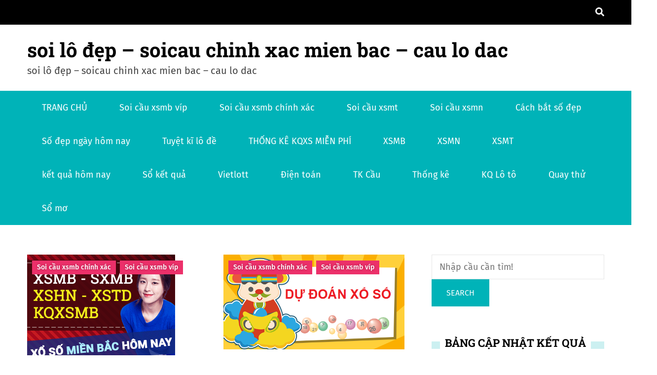

--- FILE ---
content_type: text/html; charset=UTF-8
request_url: https://devipmienbac.com/
body_size: 20022
content:
<!doctype html>
<html lang="vi">
<head>
	<meta charset="UTF-8">
	<meta name="viewport" content="width=device-width, initial-scale=1">
	<link rel="profile" href="https://gmpg.org/xfn/11">
	<meta name='robots' content='index, follow, max-image-preview:large, max-snippet:-1, max-video-preview:-1' />

	<!-- This site is optimized with the Yoast SEO plugin v22.0 - https://yoast.com/wordpress/plugins/seo/ -->
	<title>soi lô đẹp - soicau chinh xac mien bac - cau lo dac - soi lô đẹp - soicau chinh xac mien bac - cau lo dac</title>
	<meta name="description" content="soi lô đẹp - soicau chinh xac mien bac - cau lo dac" />
	<link rel="canonical" href="https://devipmienbac.com/" />
	<link rel="next" href="https://devipmienbac.com/page/2/" />
	<meta property="og:locale" content="vi_VN" />
	<meta property="og:type" content="website" />
	<meta property="og:title" content="soi lô đẹp - soicau chinh xac mien bac - cau lo dac" />
	<meta property="og:description" content="soi lô đẹp - soicau chinh xac mien bac - cau lo dac" />
	<meta property="og:url" content="https://devipmienbac.com/" />
	<meta property="og:site_name" content="soi lô đẹp - soicau chinh xac mien bac - cau lo dac" />
	<meta name="twitter:card" content="summary_large_image" />
	<script type="application/ld+json" class="yoast-schema-graph">{"@context":"https://schema.org","@graph":[{"@type":"CollectionPage","@id":"https://devipmienbac.com/","url":"https://devipmienbac.com/","name":"soi lô đẹp - soicau chinh xac mien bac - cau lo dac - soi lô đẹp - soicau chinh xac mien bac - cau lo dac","isPartOf":{"@id":"https://devipmienbac.com/#website"},"description":"soi lô đẹp - soicau chinh xac mien bac - cau lo dac","breadcrumb":{"@id":"https://devipmienbac.com/#breadcrumb"},"inLanguage":"vi"},{"@type":"BreadcrumbList","@id":"https://devipmienbac.com/#breadcrumb","itemListElement":[{"@type":"ListItem","position":1,"name":"Home"}]},{"@type":"WebSite","@id":"https://devipmienbac.com/#website","url":"https://devipmienbac.com/","name":"soi lô đẹp - soicau chinh xac mien bac - cau lo dac","description":"soi lô đẹp - soicau chinh xac mien bac - cau lo dac","potentialAction":[{"@type":"SearchAction","target":{"@type":"EntryPoint","urlTemplate":"https://devipmienbac.com/?s={search_term_string}"},"query-input":"required name=search_term_string"}],"inLanguage":"vi"}]}</script>
	<!-- / Yoast SEO plugin. -->


<link rel='dns-prefetch' href='//fonts.googleapis.com' />
<link rel="alternate" type="application/rss+xml" title="Dòng thông tin soi lô đẹp - soicau chinh xac mien bac - cau lo dac &raquo;" href="https://devipmienbac.com/feed/" />
<link rel="alternate" type="application/rss+xml" title="Dòng phản hồi soi lô đẹp - soicau chinh xac mien bac - cau lo dac &raquo;" href="https://devipmienbac.com/comments/feed/" />
<script type="text/javascript">
/* <![CDATA[ */
window._wpemojiSettings = {"baseUrl":"https:\/\/s.w.org\/images\/core\/emoji\/14.0.0\/72x72\/","ext":".png","svgUrl":"https:\/\/s.w.org\/images\/core\/emoji\/14.0.0\/svg\/","svgExt":".svg","source":{"concatemoji":"https:\/\/devipmienbac.com\/wp-includes\/js\/wp-emoji-release.min.js?ver=6.4.7"}};
/*! This file is auto-generated */
!function(i,n){var o,s,e;function c(e){try{var t={supportTests:e,timestamp:(new Date).valueOf()};sessionStorage.setItem(o,JSON.stringify(t))}catch(e){}}function p(e,t,n){e.clearRect(0,0,e.canvas.width,e.canvas.height),e.fillText(t,0,0);var t=new Uint32Array(e.getImageData(0,0,e.canvas.width,e.canvas.height).data),r=(e.clearRect(0,0,e.canvas.width,e.canvas.height),e.fillText(n,0,0),new Uint32Array(e.getImageData(0,0,e.canvas.width,e.canvas.height).data));return t.every(function(e,t){return e===r[t]})}function u(e,t,n){switch(t){case"flag":return n(e,"\ud83c\udff3\ufe0f\u200d\u26a7\ufe0f","\ud83c\udff3\ufe0f\u200b\u26a7\ufe0f")?!1:!n(e,"\ud83c\uddfa\ud83c\uddf3","\ud83c\uddfa\u200b\ud83c\uddf3")&&!n(e,"\ud83c\udff4\udb40\udc67\udb40\udc62\udb40\udc65\udb40\udc6e\udb40\udc67\udb40\udc7f","\ud83c\udff4\u200b\udb40\udc67\u200b\udb40\udc62\u200b\udb40\udc65\u200b\udb40\udc6e\u200b\udb40\udc67\u200b\udb40\udc7f");case"emoji":return!n(e,"\ud83e\udef1\ud83c\udffb\u200d\ud83e\udef2\ud83c\udfff","\ud83e\udef1\ud83c\udffb\u200b\ud83e\udef2\ud83c\udfff")}return!1}function f(e,t,n){var r="undefined"!=typeof WorkerGlobalScope&&self instanceof WorkerGlobalScope?new OffscreenCanvas(300,150):i.createElement("canvas"),a=r.getContext("2d",{willReadFrequently:!0}),o=(a.textBaseline="top",a.font="600 32px Arial",{});return e.forEach(function(e){o[e]=t(a,e,n)}),o}function t(e){var t=i.createElement("script");t.src=e,t.defer=!0,i.head.appendChild(t)}"undefined"!=typeof Promise&&(o="wpEmojiSettingsSupports",s=["flag","emoji"],n.supports={everything:!0,everythingExceptFlag:!0},e=new Promise(function(e){i.addEventListener("DOMContentLoaded",e,{once:!0})}),new Promise(function(t){var n=function(){try{var e=JSON.parse(sessionStorage.getItem(o));if("object"==typeof e&&"number"==typeof e.timestamp&&(new Date).valueOf()<e.timestamp+604800&&"object"==typeof e.supportTests)return e.supportTests}catch(e){}return null}();if(!n){if("undefined"!=typeof Worker&&"undefined"!=typeof OffscreenCanvas&&"undefined"!=typeof URL&&URL.createObjectURL&&"undefined"!=typeof Blob)try{var e="postMessage("+f.toString()+"("+[JSON.stringify(s),u.toString(),p.toString()].join(",")+"));",r=new Blob([e],{type:"text/javascript"}),a=new Worker(URL.createObjectURL(r),{name:"wpTestEmojiSupports"});return void(a.onmessage=function(e){c(n=e.data),a.terminate(),t(n)})}catch(e){}c(n=f(s,u,p))}t(n)}).then(function(e){for(var t in e)n.supports[t]=e[t],n.supports.everything=n.supports.everything&&n.supports[t],"flag"!==t&&(n.supports.everythingExceptFlag=n.supports.everythingExceptFlag&&n.supports[t]);n.supports.everythingExceptFlag=n.supports.everythingExceptFlag&&!n.supports.flag,n.DOMReady=!1,n.readyCallback=function(){n.DOMReady=!0}}).then(function(){return e}).then(function(){var e;n.supports.everything||(n.readyCallback(),(e=n.source||{}).concatemoji?t(e.concatemoji):e.wpemoji&&e.twemoji&&(t(e.twemoji),t(e.wpemoji)))}))}((window,document),window._wpemojiSettings);
/* ]]> */
</script>
<style id='wp-emoji-styles-inline-css' type='text/css'>

	img.wp-smiley, img.emoji {
		display: inline !important;
		border: none !important;
		box-shadow: none !important;
		height: 1em !important;
		width: 1em !important;
		margin: 0 0.07em !important;
		vertical-align: -0.1em !important;
		background: none !important;
		padding: 0 !important;
	}
</style>
<link rel='stylesheet' id='wp-block-library-css' href='https://devipmienbac.com/wp-includes/css/dist/block-library/style.min.css?ver=6.4.7' type='text/css' media='all' />
<style id='classic-theme-styles-inline-css' type='text/css'>
/*! This file is auto-generated */
.wp-block-button__link{color:#fff;background-color:#32373c;border-radius:9999px;box-shadow:none;text-decoration:none;padding:calc(.667em + 2px) calc(1.333em + 2px);font-size:1.125em}.wp-block-file__button{background:#32373c;color:#fff;text-decoration:none}
</style>
<style id='global-styles-inline-css' type='text/css'>
body{--wp--preset--color--black: #000000;--wp--preset--color--cyan-bluish-gray: #abb8c3;--wp--preset--color--white: #ffffff;--wp--preset--color--pale-pink: #f78da7;--wp--preset--color--vivid-red: #cf2e2e;--wp--preset--color--luminous-vivid-orange: #ff6900;--wp--preset--color--luminous-vivid-amber: #fcb900;--wp--preset--color--light-green-cyan: #7bdcb5;--wp--preset--color--vivid-green-cyan: #00d084;--wp--preset--color--pale-cyan-blue: #8ed1fc;--wp--preset--color--vivid-cyan-blue: #0693e3;--wp--preset--color--vivid-purple: #9b51e0;--wp--preset--gradient--vivid-cyan-blue-to-vivid-purple: linear-gradient(135deg,rgba(6,147,227,1) 0%,rgb(155,81,224) 100%);--wp--preset--gradient--light-green-cyan-to-vivid-green-cyan: linear-gradient(135deg,rgb(122,220,180) 0%,rgb(0,208,130) 100%);--wp--preset--gradient--luminous-vivid-amber-to-luminous-vivid-orange: linear-gradient(135deg,rgba(252,185,0,1) 0%,rgba(255,105,0,1) 100%);--wp--preset--gradient--luminous-vivid-orange-to-vivid-red: linear-gradient(135deg,rgba(255,105,0,1) 0%,rgb(207,46,46) 100%);--wp--preset--gradient--very-light-gray-to-cyan-bluish-gray: linear-gradient(135deg,rgb(238,238,238) 0%,rgb(169,184,195) 100%);--wp--preset--gradient--cool-to-warm-spectrum: linear-gradient(135deg,rgb(74,234,220) 0%,rgb(151,120,209) 20%,rgb(207,42,186) 40%,rgb(238,44,130) 60%,rgb(251,105,98) 80%,rgb(254,248,76) 100%);--wp--preset--gradient--blush-light-purple: linear-gradient(135deg,rgb(255,206,236) 0%,rgb(152,150,240) 100%);--wp--preset--gradient--blush-bordeaux: linear-gradient(135deg,rgb(254,205,165) 0%,rgb(254,45,45) 50%,rgb(107,0,62) 100%);--wp--preset--gradient--luminous-dusk: linear-gradient(135deg,rgb(255,203,112) 0%,rgb(199,81,192) 50%,rgb(65,88,208) 100%);--wp--preset--gradient--pale-ocean: linear-gradient(135deg,rgb(255,245,203) 0%,rgb(182,227,212) 50%,rgb(51,167,181) 100%);--wp--preset--gradient--electric-grass: linear-gradient(135deg,rgb(202,248,128) 0%,rgb(113,206,126) 100%);--wp--preset--gradient--midnight: linear-gradient(135deg,rgb(2,3,129) 0%,rgb(40,116,252) 100%);--wp--preset--font-size--small: 13px;--wp--preset--font-size--medium: 20px;--wp--preset--font-size--large: 36px;--wp--preset--font-size--x-large: 42px;--wp--preset--spacing--20: 0.44rem;--wp--preset--spacing--30: 0.67rem;--wp--preset--spacing--40: 1rem;--wp--preset--spacing--50: 1.5rem;--wp--preset--spacing--60: 2.25rem;--wp--preset--spacing--70: 3.38rem;--wp--preset--spacing--80: 5.06rem;--wp--preset--shadow--natural: 6px 6px 9px rgba(0, 0, 0, 0.2);--wp--preset--shadow--deep: 12px 12px 50px rgba(0, 0, 0, 0.4);--wp--preset--shadow--sharp: 6px 6px 0px rgba(0, 0, 0, 0.2);--wp--preset--shadow--outlined: 6px 6px 0px -3px rgba(255, 255, 255, 1), 6px 6px rgba(0, 0, 0, 1);--wp--preset--shadow--crisp: 6px 6px 0px rgba(0, 0, 0, 1);}:where(.is-layout-flex){gap: 0.5em;}:where(.is-layout-grid){gap: 0.5em;}body .is-layout-flow > .alignleft{float: left;margin-inline-start: 0;margin-inline-end: 2em;}body .is-layout-flow > .alignright{float: right;margin-inline-start: 2em;margin-inline-end: 0;}body .is-layout-flow > .aligncenter{margin-left: auto !important;margin-right: auto !important;}body .is-layout-constrained > .alignleft{float: left;margin-inline-start: 0;margin-inline-end: 2em;}body .is-layout-constrained > .alignright{float: right;margin-inline-start: 2em;margin-inline-end: 0;}body .is-layout-constrained > .aligncenter{margin-left: auto !important;margin-right: auto !important;}body .is-layout-constrained > :where(:not(.alignleft):not(.alignright):not(.alignfull)){max-width: var(--wp--style--global--content-size);margin-left: auto !important;margin-right: auto !important;}body .is-layout-constrained > .alignwide{max-width: var(--wp--style--global--wide-size);}body .is-layout-flex{display: flex;}body .is-layout-flex{flex-wrap: wrap;align-items: center;}body .is-layout-flex > *{margin: 0;}body .is-layout-grid{display: grid;}body .is-layout-grid > *{margin: 0;}:where(.wp-block-columns.is-layout-flex){gap: 2em;}:where(.wp-block-columns.is-layout-grid){gap: 2em;}:where(.wp-block-post-template.is-layout-flex){gap: 1.25em;}:where(.wp-block-post-template.is-layout-grid){gap: 1.25em;}.has-black-color{color: var(--wp--preset--color--black) !important;}.has-cyan-bluish-gray-color{color: var(--wp--preset--color--cyan-bluish-gray) !important;}.has-white-color{color: var(--wp--preset--color--white) !important;}.has-pale-pink-color{color: var(--wp--preset--color--pale-pink) !important;}.has-vivid-red-color{color: var(--wp--preset--color--vivid-red) !important;}.has-luminous-vivid-orange-color{color: var(--wp--preset--color--luminous-vivid-orange) !important;}.has-luminous-vivid-amber-color{color: var(--wp--preset--color--luminous-vivid-amber) !important;}.has-light-green-cyan-color{color: var(--wp--preset--color--light-green-cyan) !important;}.has-vivid-green-cyan-color{color: var(--wp--preset--color--vivid-green-cyan) !important;}.has-pale-cyan-blue-color{color: var(--wp--preset--color--pale-cyan-blue) !important;}.has-vivid-cyan-blue-color{color: var(--wp--preset--color--vivid-cyan-blue) !important;}.has-vivid-purple-color{color: var(--wp--preset--color--vivid-purple) !important;}.has-black-background-color{background-color: var(--wp--preset--color--black) !important;}.has-cyan-bluish-gray-background-color{background-color: var(--wp--preset--color--cyan-bluish-gray) !important;}.has-white-background-color{background-color: var(--wp--preset--color--white) !important;}.has-pale-pink-background-color{background-color: var(--wp--preset--color--pale-pink) !important;}.has-vivid-red-background-color{background-color: var(--wp--preset--color--vivid-red) !important;}.has-luminous-vivid-orange-background-color{background-color: var(--wp--preset--color--luminous-vivid-orange) !important;}.has-luminous-vivid-amber-background-color{background-color: var(--wp--preset--color--luminous-vivid-amber) !important;}.has-light-green-cyan-background-color{background-color: var(--wp--preset--color--light-green-cyan) !important;}.has-vivid-green-cyan-background-color{background-color: var(--wp--preset--color--vivid-green-cyan) !important;}.has-pale-cyan-blue-background-color{background-color: var(--wp--preset--color--pale-cyan-blue) !important;}.has-vivid-cyan-blue-background-color{background-color: var(--wp--preset--color--vivid-cyan-blue) !important;}.has-vivid-purple-background-color{background-color: var(--wp--preset--color--vivid-purple) !important;}.has-black-border-color{border-color: var(--wp--preset--color--black) !important;}.has-cyan-bluish-gray-border-color{border-color: var(--wp--preset--color--cyan-bluish-gray) !important;}.has-white-border-color{border-color: var(--wp--preset--color--white) !important;}.has-pale-pink-border-color{border-color: var(--wp--preset--color--pale-pink) !important;}.has-vivid-red-border-color{border-color: var(--wp--preset--color--vivid-red) !important;}.has-luminous-vivid-orange-border-color{border-color: var(--wp--preset--color--luminous-vivid-orange) !important;}.has-luminous-vivid-amber-border-color{border-color: var(--wp--preset--color--luminous-vivid-amber) !important;}.has-light-green-cyan-border-color{border-color: var(--wp--preset--color--light-green-cyan) !important;}.has-vivid-green-cyan-border-color{border-color: var(--wp--preset--color--vivid-green-cyan) !important;}.has-pale-cyan-blue-border-color{border-color: var(--wp--preset--color--pale-cyan-blue) !important;}.has-vivid-cyan-blue-border-color{border-color: var(--wp--preset--color--vivid-cyan-blue) !important;}.has-vivid-purple-border-color{border-color: var(--wp--preset--color--vivid-purple) !important;}.has-vivid-cyan-blue-to-vivid-purple-gradient-background{background: var(--wp--preset--gradient--vivid-cyan-blue-to-vivid-purple) !important;}.has-light-green-cyan-to-vivid-green-cyan-gradient-background{background: var(--wp--preset--gradient--light-green-cyan-to-vivid-green-cyan) !important;}.has-luminous-vivid-amber-to-luminous-vivid-orange-gradient-background{background: var(--wp--preset--gradient--luminous-vivid-amber-to-luminous-vivid-orange) !important;}.has-luminous-vivid-orange-to-vivid-red-gradient-background{background: var(--wp--preset--gradient--luminous-vivid-orange-to-vivid-red) !important;}.has-very-light-gray-to-cyan-bluish-gray-gradient-background{background: var(--wp--preset--gradient--very-light-gray-to-cyan-bluish-gray) !important;}.has-cool-to-warm-spectrum-gradient-background{background: var(--wp--preset--gradient--cool-to-warm-spectrum) !important;}.has-blush-light-purple-gradient-background{background: var(--wp--preset--gradient--blush-light-purple) !important;}.has-blush-bordeaux-gradient-background{background: var(--wp--preset--gradient--blush-bordeaux) !important;}.has-luminous-dusk-gradient-background{background: var(--wp--preset--gradient--luminous-dusk) !important;}.has-pale-ocean-gradient-background{background: var(--wp--preset--gradient--pale-ocean) !important;}.has-electric-grass-gradient-background{background: var(--wp--preset--gradient--electric-grass) !important;}.has-midnight-gradient-background{background: var(--wp--preset--gradient--midnight) !important;}.has-small-font-size{font-size: var(--wp--preset--font-size--small) !important;}.has-medium-font-size{font-size: var(--wp--preset--font-size--medium) !important;}.has-large-font-size{font-size: var(--wp--preset--font-size--large) !important;}.has-x-large-font-size{font-size: var(--wp--preset--font-size--x-large) !important;}
.wp-block-navigation a:where(:not(.wp-element-button)){color: inherit;}
:where(.wp-block-post-template.is-layout-flex){gap: 1.25em;}:where(.wp-block-post-template.is-layout-grid){gap: 1.25em;}
:where(.wp-block-columns.is-layout-flex){gap: 2em;}:where(.wp-block-columns.is-layout-grid){gap: 2em;}
.wp-block-pullquote{font-size: 1.5em;line-height: 1.6;}
</style>
<link rel='stylesheet' id='khabarpatrika-fonts-css' href='https://devipmienbac.com/wp-content/uploads/breeze/google/fonts/fira_sans/fira_sans.css' type='text/css' media='all' />
<link rel='stylesheet' id='font-awesome-css' href='https://devipmienbac.com/wp-content/themes/khabarpatrika/assets/css/font-awesome.min.css?ver=4.7.0' type='text/css' media='all' />
<link rel='stylesheet' id='khabarpatrika-slick-css' href='https://devipmienbac.com/wp-content/themes/khabarpatrika/assets/css/slick.css?ver=1.0.0' type='text/css' media='all' />
<link rel='stylesheet' id='khabarpatrika-style-css' href='https://devipmienbac.com/wp-content/themes/khabarpatrika/style.css?ver=6.4.7' type='text/css' media='all' />
<link rel='stylesheet' id='khabarpatrika-responsive-style-css' href='https://devipmienbac.com/wp-content/themes/khabarpatrika/assets/css/khabarpatrika-responsive.css?ver=1.0.0' type='text/css' media='all' />
<script type="text/javascript" id="breeze-prefetch-js-extra">
/* <![CDATA[ */
var breeze_prefetch = {"local_url":"https:\/\/devipmienbac.com","ignore_remote_prefetch":"1","ignore_list":["\/","\/page\/(.)","\/wp-admin\/"]};
/* ]]> */
</script>
<script type="text/javascript" src="https://devipmienbac.com/wp-content/plugins/breeze/assets/js/js-front-end/breeze-prefetch-links.min.js?ver=2.1.6" id="breeze-prefetch-js"></script>
<script type="text/javascript" src="https://devipmienbac.com/wp-includes/js/jquery/jquery.min.js?ver=3.7.1" id="jquery-core-js"></script>
<script type="text/javascript" src="https://devipmienbac.com/wp-includes/js/jquery/jquery-migrate.min.js?ver=3.4.1" id="jquery-migrate-js"></script>
<link rel="https://api.w.org/" href="https://devipmienbac.com/wp-json/" /><link rel="EditURI" type="application/rsd+xml" title="RSD" href="https://devipmienbac.com/xmlrpc.php?rsd" />
<meta name="generator" content="WordPress 6.4.7" />
<style>/* CSS added by WP Meta and Date Remover*/.entry-meta {display:none !important;}
	.home .entry-meta { display: none; }
	.entry-footer {display:none !important;}
	.home .entry-footer { display: none; }</style><style>/* CSS added by WP Meta and Date Remover*/.entry-meta {display:none !important;}
	.home .entry-meta { display: none; }
	.entry-footer {display:none !important;}
	.home .entry-footer { display: none; }</style>
		<!-- GA Google Analytics @ https://m0n.co/ga -->
		<script async src="https://devipmienbac.com/wp-content/uploads/breeze/google/gtag.js?id=G-H67RC2Z0T2"></script>
		<script>
			window.dataLayer = window.dataLayer || [];
			function gtag(){dataLayer.push(arguments);}
			gtag('js', new Date());
			gtag('config', 'G-H67RC2Z0T2');
		</script>

	<style type='text/css' media='all'></style>
<link rel="icon" href="https://devipmienbac.com/wp-content/uploads/2025/07/images-1-150x150.jpg" sizes="32x32" />
<link rel="icon" href="https://devipmienbac.com/wp-content/uploads/2025/07/images-1.jpg" sizes="192x192" />
<link rel="apple-touch-icon" href="https://devipmienbac.com/wp-content/uploads/2025/07/images-1.jpg" />
<meta name="msapplication-TileImage" content="https://devipmienbac.com/wp-content/uploads/2025/07/images-1.jpg" />
</head>
<body class="home blog group-blog hfeed rightsidebar fullwidth_layout">
	<div id="page" class="site">
		<a class="skip-link screen-reader-text" href="#content">Skip to content</a>
		<header id="masthead" class="site-header">
			<div class="top-header">
				<div class="at-container">					
												<div class="top-header-right">
						<div class="header-search">
				<span class="search-btn">
					<i class="fas fa-search"></i>
				</span>
				<div class="search-form-wrap">
					<form role="search" method="get" class="search-form" action="https://devipmienbac.com/">
				<label>
					<span class="screen-reader-text">Tìm kiếm cho:</span>
					<input type="search" class="search-field" placeholder="Tìm kiếm &hellip;" value="" name="s" />
				</label>
				<input type="submit" class="search-submit" value="Tìm kiếm" />
			</form>				</div>
			</div>
		</div>
						</div>
			</div> <!-- .top-header -->
			<div class="main-header">
				<div class="at-container">
					<div class="site-branding">
												<div class="site-title-wrap">
															<h1 class="site-title"><a href="https://devipmienbac.com/" rel="home">soi lô đẹp &#8211; soicau chinh xac mien bac &#8211; cau lo dac</a></h1>
																<p class="site-description">soi lô đẹp &#8211; soicau chinh xac mien bac &#8211; cau lo dac</p>
													</div>
					</div><!-- .site-branding -->
									</div>
			</div> <!-- .main-header -->
			<div class="nav-wrap">
				<div class="at-container">
					<nav id="site-navigation" class="main-navigation">
						<button class="toggle-button menu-toggle" aria-controls="primary-menu" aria-expanded="false">
							<span class="toggle-bar"></span>
							<span class="toggle-bar"></span>
							<span class="toggle-bar"></span>
						</button>
						<div class="menu-memu-container"><ul id="primary-menu" class="menu"><li id="menu-item-16704" class="menu-item menu-item-type-post_type menu-item-object-page menu-item-home menu-item-16704"><a href="https://devipmienbac.com/trang-chu/">TRANG CHỦ</a></li>
<li id="menu-item-17302" class="menu-item menu-item-type-taxonomy menu-item-object-category menu-item-has-children menu-item-17302"><a href="https://devipmienbac.com/soi-cau-xsmb-vip/">Soi cầu xsmb víp</a>
<ul class="sub-menu">
	<li id="menu-item-17061" class="menu-item menu-item-type-post_type menu-item-object-page menu-item-17061"><a href="https://devipmienbac.com/so-dep-ket-qua-soi-cau-bach-thu-lo-2-nhay-mb/">số đẹp kết quả soi cầu bạch thủ lô 2 nháy mb</a></li>
	<li id="menu-item-16705" class="menu-item menu-item-type-post_type menu-item-object-page menu-item-16705"><a href="https://devipmienbac.com/so-dep-ket-qua-soi-cau-ba-cang-vip-mb-chinh-xac-100/">số đẹp kết quả soi cầu ba càng víp mb chính xác 100</a></li>
	<li id="menu-item-16706" class="menu-item menu-item-type-post_type menu-item-object-page menu-item-16706"><a href="https://devipmienbac.com/so-dep-ket-qua-soi-cau-bach-thu-de-mb-chinh-xac-100/">số đẹp kết quả soi cầu bạch thủ đề mb chính xác 100</a></li>
	<li id="menu-item-16707" class="menu-item menu-item-type-post_type menu-item-object-page menu-item-16707"><a href="https://devipmienbac.com/so-dep-ket-qua-soi-cau-bach-thu-lo-kep-mb-chinh-xac-100/">số đẹp kết quả soi cầu bạch thủ lô kép mb chính xác 100</a></li>
	<li id="menu-item-16708" class="menu-item menu-item-type-post_type menu-item-object-page menu-item-16708"><a href="https://devipmienbac.com/so-dep-ket-qua-soi-cau-bach-thu-lo-mb-chinh-xac-100/">số đẹp kết quả soi cầu bạch thủ lô mb chính xác 100</a></li>
	<li id="menu-item-16711" class="menu-item menu-item-type-post_type menu-item-object-page menu-item-16711"><a href="https://devipmienbac.com/so-dep-ket-qua-soi-cau-cap-3-cang-vip-mb-chinh-xac-100/">số đẹp kết quả soi cầu cặp 3 càng víp mb chính xác 100</a></li>
	<li id="menu-item-16714" class="menu-item menu-item-type-post_type menu-item-object-page menu-item-16714"><a href="https://devipmienbac.com/so-dep-ket-qua-soi-cau-dan-de-4-con-mb-chinh-xac-100/">số đẹp kết quả soi cầu dàn đề 4 con mb chính xác 100</a></li>
	<li id="menu-item-17210" class="menu-item menu-item-type-post_type menu-item-object-page menu-item-17210"><a href="https://devipmienbac.com/dep-ket-qua-soi-cau-dan-de-6-con-mb-chinh-xac-100/">số đẹp kết quả soi cầu dàn đề 6 con mb chính xác 100</a></li>
	<li id="menu-item-17209" class="menu-item menu-item-type-post_type menu-item-object-page menu-item-17209"><a href="https://devipmienbac.com/dep-ket-qua-soi-cau-dan-de-8-con-mb-chinh-xac-100/">số đẹp kết quả soi cầu dàn đề 8 con mb chính xác 100</a></li>
	<li id="menu-item-17208" class="menu-item menu-item-type-post_type menu-item-object-page menu-item-17208"><a href="https://devipmienbac.com/dep-ket-qua-soi-cau-dan-de-10-con-mb-chinh-xac-100/">số đẹp kết quả soi cầu dàn đề 10 con mb chính xác 100</a></li>
	<li id="menu-item-16715" class="menu-item menu-item-type-post_type menu-item-object-page menu-item-16715"><a href="https://devipmienbac.com/so-dep-ket-qua-soi-cau-dan-lo-10-con-mb-chinh-xac-100/">số đẹp kết quả soi cầu dàn lô 10 con mb chính xác 100</a></li>
	<li id="menu-item-16716" class="menu-item menu-item-type-post_type menu-item-object-page menu-item-16716"><a href="https://devipmienbac.com/so-dep-ket-qua-soi-cau-dan-lo-4-con-mb-chinh-xac-100/">số đẹp kết quả soi cầu dàn lô 4 con mb chính xác 100</a></li>
	<li id="menu-item-16717" class="menu-item menu-item-type-post_type menu-item-object-page menu-item-16717"><a href="https://devipmienbac.com/so-dep-ket-qua-soi-cau-dan-lo-6-con-mb-chinh-xac-100/">số đẹp kết quả soi cầu dàn lô 6 con mb chính xác 100</a></li>
</ul>
</li>
<li id="menu-item-17301" class="menu-item menu-item-type-taxonomy menu-item-object-category menu-item-has-children menu-item-17301"><a href="https://devipmienbac.com/soi-cau-xsmb-chinh-xac/">Soi cầu xsmb chính xác</a>
<ul class="sub-menu">
	<li id="menu-item-16718" class="menu-item menu-item-type-post_type menu-item-object-page menu-item-16718"><a href="https://devipmienbac.com/so-dep-ket-qua-soi-cau-dan-lo-8-con-mb-chinh-xac-100/">số đẹp kết quả soi cầu dàn lô 8 con mb chính xác 100</a></li>
	<li id="menu-item-16721" class="menu-item menu-item-type-post_type menu-item-object-page menu-item-16721"><a href="https://devipmienbac.com/so-dep-ket-qua-soi-cau-de-dau-duoi-mb-chinh-xac-100/">số đẹp kết quả soi cầu đề đầu đuôi mb chính xác 100</a></li>
	<li id="menu-item-16726" class="menu-item menu-item-type-post_type menu-item-object-page menu-item-16726"><a href="https://devipmienbac.com/so-dep-ket-qua-soi-cau-lo-xien-2-mb-chinh-xac-100/">số đẹp kết quả soi cầu lô xiên 2 mb chính xác 100</a></li>
	<li id="menu-item-16727" class="menu-item menu-item-type-post_type menu-item-object-page menu-item-16727"><a href="https://devipmienbac.com/so-dep-ket-qua-soi-cau-lo-xien-3-mb-chinh-xac-100/">số đẹp kết quả soi cầu lô xiên 3 mb chính xác 100</a></li>
	<li id="menu-item-16728" class="menu-item menu-item-type-post_type menu-item-object-page menu-item-16728"><a href="https://devipmienbac.com/so-dep-ket-qua-soi-cau-lo-xien-4-mb-chinh-xac-100/">số đẹp kết quả soi cầu lô xiên 4 mb chính xác 100</a></li>
	<li id="menu-item-16733" class="menu-item menu-item-type-post_type menu-item-object-page menu-item-16733"><a href="https://devipmienbac.com/so-dep-ket-qua-soi-cau-song-thu-de-mb-chinh-xac-100/">số đẹp kết quả soi cầu song thủ đề mb chính xác 100</a></li>
	<li id="menu-item-16734" class="menu-item menu-item-type-post_type menu-item-object-page menu-item-16734"><a href="https://devipmienbac.com/so-dep-ket-qua-soi-cau-song-thu-lo-kep-mb-chinh-xac-100/">số đẹp kết quả soi cầu song thủ lô kép mb chính xác 100</a></li>
	<li id="menu-item-16735" class="menu-item menu-item-type-post_type menu-item-object-page menu-item-16735"><a href="https://devipmienbac.com/so-dep-ket-qua-soi-cau-song-thu-lo-mb-chinh-xac-100/">số đẹp kết quả soi cầu song thủ lô mb chính xác 100</a></li>
</ul>
</li>
<li id="menu-item-17304" class="menu-item menu-item-type-taxonomy menu-item-object-category menu-item-has-children menu-item-17304"><a href="https://devipmienbac.com/soi-cau-xsmt/">Soi cầu xsmt</a>
<ul class="sub-menu">
	<li id="menu-item-16737" class="menu-item menu-item-type-post_type menu-item-object-page menu-item-16737"><a href="https://devipmienbac.com/so-dep-ket-qua-soi-cau-song-thu-lo-mt-chinh-xac-100/">số đẹp kết quả soi cầu song thủ lô mt chính xác 100</a></li>
	<li id="menu-item-16739" class="menu-item menu-item-type-post_type menu-item-object-page menu-item-16739"><a href="https://devipmienbac.com/so-dep-ket-qua-soi-cau-xiu-chu-mt-chinh-xac-100/">số đẹp kết quả soi cầu xíu chủ mt chính xác 100</a></li>
	<li id="menu-item-16710" class="menu-item menu-item-type-post_type menu-item-object-page menu-item-16710"><a href="https://devipmienbac.com/so-dep-ket-qua-soi-cau-bao-lo-mt-chinh-xac-100/">số đẹp kết quả soi cầu bao lô mt chính xác 100</a></li>
	<li id="menu-item-16713" class="menu-item menu-item-type-post_type menu-item-object-page menu-item-16713"><a href="https://devipmienbac.com/so-dep-ket-qua-soi-cau-cap-xiu-chu-mt-chinh-xac-100/">số đẹp kết quả soi cầu cặp xíu chủ mt chính xác 100</a></li>
	<li id="menu-item-16720" class="menu-item menu-item-type-post_type menu-item-object-page menu-item-16720"><a href="https://devipmienbac.com/so-dep-ket-qua-soi-cau-dac-biet-mt-chinh-xac-100/">số đẹp kết quả soi cầu đặc biệt mt chính xác 100</a></li>
	<li id="menu-item-16723" class="menu-item menu-item-type-post_type menu-item-object-page menu-item-16723"><a href="https://devipmienbac.com/so-dep-ket-qua-soi-cau-giai-tam-mt-chinh-xac-100/">số đẹp kết quả soi cầu giải tám mt chính xác 100</a></li>
	<li id="menu-item-16725" class="menu-item menu-item-type-post_type menu-item-object-page menu-item-16725"><a href="https://devipmienbac.com/so-dep-ket-qua-soi-cau-lo-3-mt-chinh-xac-100/">số đẹp kết quả soi cầu lô 3 số mt chính xác 100</a></li>
	<li id="menu-item-16730" class="menu-item menu-item-type-post_type menu-item-object-page menu-item-16730"><a href="https://devipmienbac.com/so-dep-ket-qua-soi-cau-dau-duoi-giai-8-mt-chinh-xac-100/">số đẹp kết quả soi cầu sớ đầu đuôi giải 8 mt chính xác 100</a></li>
	<li id="menu-item-16732" class="menu-item menu-item-type-post_type menu-item-object-page menu-item-16732"><a href="https://devipmienbac.com/so-dep-ket-qua-soi-cau-dau-duoi-giai-dac-biet-mt-chinh-xac-100/">số đẹp kết quả soi cầu sớ đầu đuôi giải đặc biệt mt chính xác 100</a></li>
</ul>
</li>
<li id="menu-item-17303" class="menu-item menu-item-type-taxonomy menu-item-object-category menu-item-has-children menu-item-17303"><a href="https://devipmienbac.com/soi-cau-xsmn/">Soi cầu xsmn</a>
<ul class="sub-menu">
	<li id="menu-item-16736" class="menu-item menu-item-type-post_type menu-item-object-page menu-item-16736"><a href="https://devipmienbac.com/so-dep-ket-qua-soi-cau-song-thu-lo-mn-chinh-xac-100/">số đẹp kết quả soi cầu song thủ lô mn chính xác 100</a></li>
	<li id="menu-item-16738" class="menu-item menu-item-type-post_type menu-item-object-page menu-item-16738"><a href="https://devipmienbac.com/so-dep-ket-qua-soi-cau-xiu-chu-mn-chinh-xac-100/">số đẹp kết quả soi cầu xíu chủ mn chính xác 100</a></li>
	<li id="menu-item-16709" class="menu-item menu-item-type-post_type menu-item-object-page menu-item-16709"><a href="https://devipmienbac.com/so-dep-ket-qua-soi-cau-bao-lo-mn-chinh-xac-100/">số đẹp kết quả soi cầu bao lô mn chính xác 100</a></li>
	<li id="menu-item-16712" class="menu-item menu-item-type-post_type menu-item-object-page menu-item-16712"><a href="https://devipmienbac.com/so-dep-ket-qua-soi-cau-cap-xiu-chu-mn-chinh-xac-100/">số đẹp kết quả soi cầu cặp xíu chủ mn chính xác 100</a></li>
	<li id="menu-item-16719" class="menu-item menu-item-type-post_type menu-item-object-page menu-item-16719"><a href="https://devipmienbac.com/so-dep-ket-qua-soi-cau-dac-biet-mn-chinh-xac-100/">số đẹp kết quả soi cầu đặc biệt mn chính xác 100</a></li>
	<li id="menu-item-16722" class="menu-item menu-item-type-post_type menu-item-object-page menu-item-16722"><a href="https://devipmienbac.com/so-dep-ket-qua-soi-cau-giai-tam-mn-chinh-xac-100/">số đẹp kết quả soi cầu giải tám mn chính xác 100</a></li>
	<li id="menu-item-16724" class="menu-item menu-item-type-post_type menu-item-object-page menu-item-16724"><a href="https://devipmienbac.com/so-dep-ket-qua-soi-cau-lo-3-mn-chinh-xac-100/">số đẹp kết quả soi cầu lô 3 số mn chính xác 100</a></li>
	<li id="menu-item-16729" class="menu-item menu-item-type-post_type menu-item-object-page menu-item-16729"><a href="https://devipmienbac.com/so-dep-ket-qua-soi-cau-dau-duoi-giai-8-mn-chinh-xac-100/">số đẹp kết quả soi cầu sớ đầu đuôi giải 8 mn chính xác 100</a></li>
	<li id="menu-item-16731" class="menu-item menu-item-type-post_type menu-item-object-page menu-item-16731"><a href="https://devipmienbac.com/so-dep-ket-qua-soi-cau-dau-duoi-giai-dac-biet-mn-chinh-xac-100/">số đẹp kết quả soi cầu sớ đầu đuôi giải đặc biệt mn chính xác 100</a></li>
</ul>
</li>
<li id="menu-item-17299" class="menu-item menu-item-type-taxonomy menu-item-object-category menu-item-17299"><a href="https://devipmienbac.com/cach-bat-so-dep/">Cách bắt số đẹp</a></li>
<li id="menu-item-17300" class="menu-item menu-item-type-taxonomy menu-item-object-category menu-item-17300"><a href="https://devipmienbac.com/so-dep-ngay-hom-nay/">Số đẹp ngày hôm nay</a></li>
<li id="menu-item-17305" class="menu-item menu-item-type-taxonomy menu-item-object-category menu-item-17305"><a href="https://devipmienbac.com/tuyet-ki-lo-de/">Tuyệt kĩ lô đề</a></li>
<li id="menu-item-16955" class="menu-item menu-item-type-post_type menu-item-object-post menu-item-16955"><a href="https://devipmienbac.com/thong-ke-kqxs-mien-phi/">THỐNG KÊ KQXS MIỄN PHÍ</a></li>
<li id="menu-item-18373" class="menu-item menu-item-type-post_type menu-item-object-post menu-item-18373"><a href="https://devipmienbac.com/xem-ngay-ket-qua-xo-so-mien-bac-hom-nay/">XSMB</a></li>
<li id="menu-item-18374" class="menu-item menu-item-type-post_type menu-item-object-post menu-item-18374"><a href="https://devipmienbac.com/xem-ngay-ket-qua-xo-so-mien-nam-hom-nay/">XSMN</a></li>
<li id="menu-item-18375" class="menu-item menu-item-type-post_type menu-item-object-post menu-item-18375"><a href="https://devipmienbac.com/xem-ngay-ket-qua-xo-so-mien-trung-hom-nay/">XSMT</a></li>
<li id="menu-item-18376" class="menu-item menu-item-type-post_type menu-item-object-post menu-item-18376"><a href="https://devipmienbac.com/ket-qua-hom-nay-ket-qua-xo-so-3-mien/">kết quả hôm nay</a></li>
<li id="menu-item-18377" class="menu-item menu-item-type-post_type menu-item-object-post menu-item-has-children menu-item-18377"><a href="https://devipmienbac.com/xsmb-ket-qua-30-ngay-xo-so-mien-bac/">Sổ kết quả</a>
<ul class="sub-menu">
	<li id="menu-item-18378" class="menu-item menu-item-type-post_type menu-item-object-post menu-item-18378"><a href="https://devipmienbac.com/xsmb-ket-qua-30-ngay-xo-so-mien-bac/">Sổ kết quả XSMB</a></li>
	<li id="menu-item-18379" class="menu-item menu-item-type-post_type menu-item-object-post menu-item-18379"><a href="https://devipmienbac.com/xsmn-ket-qua-30-ngay-xo-so-mien-nam/">Sổ kết quả XSMN</a></li>
	<li id="menu-item-18380" class="menu-item menu-item-type-post_type menu-item-object-post menu-item-18380"><a href="https://devipmienbac.com/xsmt-ket-qua-30-ngay-xo-so-mien-trung/">Sổ kết quả XSMT</a></li>
</ul>
</li>
<li id="menu-item-18381" class="menu-item menu-item-type-post_type menu-item-object-post menu-item-has-children menu-item-18381"><a href="https://devipmienbac.com/ket-qua-xo-so-vietlott/">Vietlott</a>
<ul class="sub-menu">
	<li id="menu-item-18417" class="menu-item menu-item-type-post_type menu-item-object-post menu-item-18417"><a href="https://devipmienbac.com/ket-qua-xo-so-vietlott/">xổ số vietlott</a></li>
	<li id="menu-item-18382" class="menu-item menu-item-type-post_type menu-item-object-post menu-item-18382"><a href="https://devipmienbac.com/ket-qua-xo-so-mega-6-45/">Xo so mega 6/45</a></li>
	<li id="menu-item-18383" class="menu-item menu-item-type-post_type menu-item-object-post menu-item-18383"><a href="https://devipmienbac.com/ket-qua-xo-so-power-6-55/">xổ số Power 6/55</a></li>
	<li id="menu-item-18384" class="menu-item menu-item-type-post_type menu-item-object-post menu-item-18384"><a href="https://devipmienbac.com/ket-qua-xo-so-dien-toan-max-3d/">Max 3D</a></li>
	<li id="menu-item-18385" class="menu-item menu-item-type-post_type menu-item-object-post menu-item-18385"><a href="https://devipmienbac.com/ket-qua-xo-so-dien-toan-max-4d/">Max 4D</a></li>
	<li id="menu-item-18386" class="menu-item menu-item-type-post_type menu-item-object-post menu-item-18386"><a href="https://devipmienbac.com/ket-qua-ve-nhieu-it-xo-so-mega-6-45/">Thống kê</a></li>
</ul>
</li>
<li id="menu-item-18387" class="menu-item menu-item-type-post_type menu-item-object-post menu-item-has-children menu-item-18387"><a href="https://devipmienbac.com/bang-thong-ke-ket-qua-xo-so-dien-toan-6x36/">Điện toán</a>
<ul class="sub-menu">
	<li id="menu-item-18388" class="menu-item menu-item-type-post_type menu-item-object-post menu-item-18388"><a href="https://devipmienbac.com/bang-thong-ke-ket-qua-xo-so-dien-toan-6x36/">Xổ số điện toán 6&#215;36</a></li>
	<li id="menu-item-18389" class="menu-item menu-item-type-post_type menu-item-object-post menu-item-18389"><a href="https://devipmienbac.com/bang-thong-ke-ket-qua-xo-so-dien-toan-123/">Xổ số điện toán 123</a></li>
	<li id="menu-item-18390" class="menu-item menu-item-type-post_type menu-item-object-post menu-item-18390"><a href="https://devipmienbac.com/bang-thong-ke-ket-qua-xo-so-than-tai/">Xổ số thần tài</a></li>
</ul>
</li>
<li id="menu-item-18391" class="menu-item menu-item-type-post_type menu-item-object-post menu-item-has-children menu-item-18391"><a href="https://devipmienbac.com/bang-thong-ke-ket-qua-cau-bach-thu-mb/">TK Cầu</a>
<ul class="sub-menu">
	<li id="menu-item-18392" class="menu-item menu-item-type-post_type menu-item-object-post menu-item-18392"><a href="https://devipmienbac.com/bang-thong-ke-ket-qua-cau-bach-thu-mb/">Cầu bạch thủ (MB)</a></li>
	<li id="menu-item-18393" class="menu-item menu-item-type-post_type menu-item-object-post menu-item-18393"><a href="https://devipmienbac.com/bang-thong-ke-ket-qua-cau-lat-lien-tuc-mb/">Cầu lật liên tục (MB)</a></li>
	<li id="menu-item-18394" class="menu-item menu-item-type-post_type menu-item-object-post menu-item-18394"><a href="https://devipmienbac.com/bang-thong-ke-ket-qua-cau-ve-ca-cap-mb/">Cầu về cả cặp (MB)</a></li>
	<li id="menu-item-18395" class="menu-item menu-item-type-post_type menu-item-object-post menu-item-18395"><a href="https://devipmienbac.com/bang-thong-ke-ket-qua-cau-ve-nhieu-nhay-mb/">Cầu về nhiều nháy (MB)</a></li>
</ul>
</li>
<li id="menu-item-18396" class="menu-item menu-item-type-post_type menu-item-object-post menu-item-has-children menu-item-18396"><a href="https://devipmienbac.com/bang-thong-ke-ket-qua-dau-duoi/">Thống kê</a>
<ul class="sub-menu">
	<li id="menu-item-18397" class="menu-item menu-item-type-post_type menu-item-object-post menu-item-18397"><a href="https://devipmienbac.com/bang-thong-ke-ket-qua-dau-duoi/">Thống kê đầu đuôi</a></li>
	<li id="menu-item-18398" class="menu-item menu-item-type-post_type menu-item-object-post menu-item-18398"><a href="https://devipmienbac.com/bang-thong-ke-ket-qua-lo-gan/">Thống kê lô gan</a></li>
	<li id="menu-item-18399" class="menu-item menu-item-type-post_type menu-item-object-post menu-item-18399"><a href="https://devipmienbac.com/bang-thong-ke-ket-qua-lo-xien/">Thống kê lô xiên</a></li>
	<li id="menu-item-18400" class="menu-item menu-item-type-post_type menu-item-object-post menu-item-18400"><a href="https://devipmienbac.com/bang-thong-ke-ket-qua-lo-kep/">Thống kê lô kép</a></li>
	<li id="menu-item-18401" class="menu-item menu-item-type-post_type menu-item-object-post menu-item-18401"><a href="https://devipmienbac.com/bang-thong-ke-ket-qua-lo-to-theo-dau/">Thống kê Đầu</a></li>
	<li id="menu-item-18402" class="menu-item menu-item-type-post_type menu-item-object-post menu-item-18402"><a href="https://devipmienbac.com/bang-thong-ke-ket-qua-loto-theo-duoi/">Thống kê Đuôi</a></li>
	<li id="menu-item-18403" class="menu-item menu-item-type-post_type menu-item-object-post menu-item-18403"><a href="https://devipmienbac.com/bang-thong-ke-ket-qua-xs-dau-duoi/">Thống kê Đầu – Đuôi</a></li>
	<li id="menu-item-18404" class="menu-item menu-item-type-post_type menu-item-object-post menu-item-18404"><a href="https://devipmienbac.com/bang-thong-ke-ket-qua-lo-to-theo-tong/">Thống kê Tổng</a></li>
	<li id="menu-item-18405" class="menu-item menu-item-type-post_type menu-item-object-post menu-item-18405"><a href="https://devipmienbac.com/bang-thong-ke-ket-qua-tan-suat-xuat-hien/">Tần suất xuất hiện</a></li>
	<li id="menu-item-18406" class="menu-item menu-item-type-post_type menu-item-object-post menu-item-18406"><a href="https://devipmienbac.com/bang-thong-ke-ket-qua-loto-tu-00-99/">TK từ 00 đến 99</a></li>
</ul>
</li>
<li id="menu-item-18407" class="menu-item menu-item-type-post_type menu-item-object-post menu-item-has-children menu-item-18407"><a href="https://devipmienbac.com/bang-loto-mb-ket-qua-lo-to-mien-bac-ngay-hom-nay/">KQ Lô tô</a>
<ul class="sub-menu">
	<li id="menu-item-18408" class="menu-item menu-item-type-post_type menu-item-object-post menu-item-18408"><a href="https://devipmienbac.com/bang-loto-mb-ket-qua-lo-to-mien-bac-ngay-hom-nay/">Bảng loto MB</a></li>
	<li id="menu-item-18409" class="menu-item menu-item-type-post_type menu-item-object-post menu-item-18409"><a href="https://devipmienbac.com/bang-loto-mn-ket-qua-lo-to-mien-nam-ngay-hom-nay/">Bảng loto MN</a></li>
	<li id="menu-item-18410" class="menu-item menu-item-type-post_type menu-item-object-post menu-item-18410"><a href="https://devipmienbac.com/bang-loto-mt-ket-qua-lo-to-mien-trung-ngay-hom-nay/">Bảng loto MT</a></li>
</ul>
</li>
<li id="menu-item-18411" class="menu-item menu-item-type-post_type menu-item-object-post menu-item-has-children menu-item-18411"><a href="https://devipmienbac.com/quay-thu-xo-so-mien-bac-vip/">Quay thử</a>
<ul class="sub-menu">
	<li id="menu-item-18412" class="menu-item menu-item-type-post_type menu-item-object-post menu-item-18412"><a href="https://devipmienbac.com/quay-thu-xo-so-mien-bac-vip/">Quay thử XSMB</a></li>
	<li id="menu-item-18413" class="menu-item menu-item-type-post_type menu-item-object-post menu-item-18413"><a href="https://devipmienbac.com/quay-thu-xo-so-mien-nam-vip/">Quay thử XSMN</a></li>
	<li id="menu-item-18414" class="menu-item menu-item-type-post_type menu-item-object-post menu-item-18414"><a href="https://devipmienbac.com/quay-thu-xo-so-mien-trung-vip/">Quay thử XSMT</a></li>
	<li id="menu-item-18415" class="menu-item menu-item-type-post_type menu-item-object-post menu-item-18415"><a href="https://devipmienbac.com/quay-thu-xo-so-vietlott-vip/">Quay thử Vietlott</a></li>
</ul>
</li>
<li id="menu-item-18416" class="menu-item menu-item-type-post_type menu-item-object-post menu-item-18416"><a href="https://devipmienbac.com/so-mo-lo-de-chinh-xac-den-tung-con-so/">Sổ mơ</a></li>
</ul></div>					</nav><!-- #site-navigation -->
				</div>
			</div><!-- .nav-wrap -->
		</header><!-- #masthead -->
						<div id="content" class="site-content"><div class="at-container">
	<div id="primary" class="content-area">
		<main id="main" class="site-main">
			<section class="masonry-post-section"><div class="post-wrap">					<article id="post-16606" class="post post-16606 type-post status-publish format-standard has-post-thumbnail hentry category-soi-cau-xsmb-chinh-xac category-soi-cau-xsmb-vip tag-ba-cang-vip-mb tag-ba-cang-vip-mb-chinh-xac-100 tag-ba-cang-xsmb tag-cau-3-cang-247-888 tag-cau-3-cang-247-an-bao-nhieu tag-cau-3-cang-247-quan-khu tag-cau-3-cang-chinh-xac-100-98 tag-cau-3-cang-chinh-xac-100-mien-nam tag-cau-3-cang-chinh-xac-100-o-dau tag-cau-3-cang-chinh-xac-100-quang tag-cau-3-cang-chinh-xac-100-uu tag-cau-3-cang-chinh-xac-100-vao-dau tag-cau-3-cang-chuan-xac-88 tag-cau-3-cang-chuan-xac-uah tag-cau-3-cang-hom-nay-3-cang tag-cau-3-cang-hom-nay-88 tag-cau-3-cang-hom-nay-dan tag-cau-3-cang-hom-nay-gia-bao-nhieu tag-cau-3-cang-hom-nay-khung-3-ngay tag-cau-3-cang-mien-phi-99 tag-cau-3-cang-mien-phi-khong tag-cau-3-cang-mien-phi-la-gi tag-cau-3-cang-mien-phi-o-ha-noi tag-cau-3-cang-mien-phi-uah tag-cau-3-cang-minh-ngoc-an-do tag-cau-3-cang-minh-ngoc-app tag-cau-3-cang-minh-ngoc-uyen-linh tag-cau-3-cang-o-to tag-cau-3-cang-sieu-chuan-247 tag-cau-3-cang-sieu-chuan-99 tag-cau-3-cang-sieu-vip-xsmb-hom-nay tag-cau-3-cang-xo-so-hom-nay-99 tag-cau-3-cang-xo-so-hom-nay-dai-gi tag-cau-3-cang-xo-so-hom-nay-em-nhat tag-cau-3-cang-xo-so-minh-ngoc-4-dai tag-cau-3-cang-xo-so-minh-ngoc-4-thang-7 tag-cau-3-cang-xo-so-minh-ngoc-dien-dan tag-cau-3-cang-xo-so-minh-ngoc-quang-ninh tag-cau-3-cang-xo-so-minh-ngoc-uong-bao-nhieu tag-cau-3-cang-xsmb-6-ca-mau tag-cau-3-cang-xsmb-bac tag-cau-3-cang-xsmb-rong-bach-kim tag-du-doan-3-cang-am-duong tag-du-doan-3-cang-chinh-xac-50 tag-du-doan-3-cang-chinh-xac-indonesia tag-du-doan-3-cang-chinh-xac-mien-bac-hom-nay tag-du-doan-3-cang-chinh-xac-que tag-du-doan-3-cang-chinh-xac-uop tag-du-doan-3-cang-chinh-xac-viet-nam tag-du-doan-3-cang-quang-ninh tag-du-doan-3-cang-real tag-du-doan-3-cang-sieu-chuan-99 tag-du-doan-3-cang-sieu-chuan-u23 tag-du-doan-3-cang-xsmb-10-6 tag-du-doan-3-cang-xsmb-6666 tag-du-doan-3-cang-xsmb-chuan-nhat tag-du-doan-3-cang-xsmb-loto tag-danh-10-nghin-3-cang-duoc-bao-nhieu tag-danh-100-nghin-3-cang-duoc-bao-nhieu-tien tag-danh-20-nghin-3-cang-duoc-bao-nhieu-tien tag-danh-3-cang tag-danh-3-cang-1-an-bao-nhieu tag-danh-3-cang-10-nghin-an-bao-nhieu tag-danh-3-cang-an-bao-nhieu tag-danh-3-cang-an-bao-nhieu-lan tag-danh-3-cang-an-bao-nhieu-tien tag-danh-3-cang-an-nhu-the-nao tag-danh-3-cang-de tag-danh-3-cang-duoc-bao-nhieu-tien tag-danh-3-cang-hom-nay tag-danh-3-cang-la-gi tag-danh-3-cang-la-nhu-the-nao tag-danh-3-cang-la-ntn tag-danh-3-cang-la-sao tag-danh-3-cang-lo tag-danh-3-cang-lo-an-bao-nhieu tag-danh-3-cang-mien-bac tag-danh-3-cang-mien-bac-an-bao-nhieu tag-danh-3-cang-mien-nam tag-danh-3-cang-nha-nuoc tag-danh-3-cang-nhan-bao-nhieu tag-danh-3-cang-nhu-the-nao tag-danh-3-cang-thi-duoc-bao-nhieu-tien tag-danh-3-cang-trung-2-so-cuoi tag-danh-3-cang-trung-2-so-cuoi-duoc-bao-nhieu-tien tag-danh-3-cang-trung-bao-nhieu tag-danh-3-cang-ve-2-so tag-danh-3-cang-ve-2-so-cuoi tag-danh-50-nghin-3-cang-duoc-bao-nhieu tag-danh-ba-cang tag-danh-ba-cang-10-nghin-an-bao-nhieu tag-danh-de-3-cang tag-danh-de-3-cang-an-bao-nhieu tag-danh-de-3-cang-an-bao-nhieu-tien tag-danh-de-3-cang-duoc-bao-nhieu tag-danh-de-3-cang-la-gi tag-danh-de-3-cang-mien-bac tag-danh-de-3-cang-nhu-the-nao tag-danh-de-3-cang-tren-kubet-de-3-cang-la-nhu-the-nao tag-danh-de-3-cang-trung-2-so-cuoi tag-danh-de-3-con-trung-bao-nhieu tag-danh-de-5-cang-an-bao-nhieu tag-danh-de-ba-cang tag-so-dep-ket-qua-soi-cau-ba-cang tag-soi-cau-3-cang tag-soi-cau-3-cang-77777 tag-soi-cau-3-cang-chinh-xac-100-42 tag-soi-cau-3-cang-chinh-xac-100-bz tag-soi-cau-3-cang-chinh-xac-100-e-lotto tag-soi-cau-3-cang-chinh-xac-100-trx tag-soi-cau-3-cang-chinh-xac-366 tag-soi-cau-3-cang-chinh-xac-60-ngay tag-soi-cau-3-cang-chinh-xac-668 tag-soi-cau-3-cang-chinh-xac-ba-mien-hom-nay tag-soi-cau-3-cang-chinh-xac-deva tag-soi-cau-3-cang-chinh-xac-dau-duoi tag-soi-cau-3-cang-chinh-xac-khong tag-soi-cau-3-cang-chinh-xac-khuyen-mai tag-soi-cau-3-cang-chinh-xac-mien-nam tag-soi-cau-3-cang-chinh-xac-xac-suat tag-soi-cau-3-cang-hom-nay-24-gio tag-soi-cau-3-cang-hom-nay-30-6 tag-soi-cau-3-cang-hom-nay-am-lich tag-soi-cau-3-cang-hom-nay-danh-con-gi tag-soi-cau-3-cang-hom-nay-o-to tag-soi-cau-3-cang-hom-nay-qq tag-soi-cau-3-cang-mb tag-soi-cau-3-cang-mien-bac-ngay-hom-nay tag-soi-cau-3-cang-mien-bac-u-hom-nay tag-soi-cau-3-cang-ngay-hom-nay tag-soi-cau-3-cang-nuoi-trong-tuan tag-soi-cau-3-cang-sieu-chuan-om tag-soi-cau-3-cang-sieu-chuan-phia-bac tag-soi-cau-3-cang-sieu-chuan-quang-ngai tag-soi-cau-3-cang-sieu-vip tag-soi-cau-3-cang-sieu-vip-chuan-nhat tag-soi-cau-3-cang-vip-am-chuan tag-soi-cau-3-cang-vip-thuong-hom-nay tag-soi-cau-3-cang-vip-ve tag-soi-cau-3-cang-xo-so-100 tag-soi-cau-3-cang-xo-so-3-mien-hom-nay tag-soi-cau-3-cang-xo-so-mien-bac tag-soi-cau-3-cang-xsmb-an tag-soi-cau-3-cang-xsmb-an-ngay tag-soi-cau-3-cang-xsmb-en tag-soi-cau-3-cang-xsmb-gan tag-soi-cau-3-cang-xsmb-lau-ra tag-soi-cau-3-cang-xsmb-sieu-chuan-am-duong tag-soi-cau-3-cang-xsmb-sieu-chuan-an-toan tag-soi-cau-3-cang-xsmb-sieu-chuan-dep tag-soi-cau-3-cang-xsmb-sieu-chuan-kho tag-soi-cau-3-cang-xsmb-tt-hom-nay tag-soi-cau-3-cang-xsmb-vao-bo tag-soi-cau-3-cang-xsmb-vip tag-soi-cau-3-cang-xsmb-xo-so-mien-bac tag-soi-cau-ba-cang-00-99 tag-soi-cau-ba-cang-00999 tag-soi-cau-ba-cang-5-so tag-soi-cau-ba-cang-an tag-soi-cau-ba-cang-chac-an-ech tag-soi-cau-ba-cang-chac-an-o-mai tag-soi-cau-ba-cang-chac-an-ya tag-soi-cau-ba-cang-chac-an-youtube tag-soi-cau-ba-cang-de-mien-bac tag-soi-cau-ba-cang-hom-nay-a-trung-roi tag-soi-cau-ba-cang-hom-nay-anh-hai tag-soi-cau-ba-cang-hom-nay-da-nang tag-soi-cau-ba-cang-hom-nay-ing tag-soi-cau-ba-cang-hom-nay-nai tag-soi-cau-ba-cang-mien-phi-24h tag-soi-cau-ba-cang-mien-phi-bach-kim tag-soi-cau-ba-cang-mien-phi-dep-nhat-hom-nay tag-soi-cau-ba-cang-mien-phi-giang-hom-nay tag-soi-cau-ba-cang-mien-phi-nhat-hom-nay tag-soi-cau-ba-cang-mien-phi-trong-mien-bac tag-soi-cau-ba-cang-mien-phi-trong-thang tag-soi-cau-ba-cang-minh-ngoc-bac tag-soi-cau-ba-cang-minh-ngoc-ede tag-soi-cau-ba-cang-minh-ngoc-gan-nhat tag-soi-cau-ba-cang-minh-ngoc-hom-nay tag-soi-cau-ba-cang-minh-ngoc-trong-tuan tag-soi-cau-ba-cang-minh-ngoc-truc-tiep tag-soi-cau-ba-cang-minh-ngoc-yen tag-soi-cau-ba-cang-online-chot-3 tag-soi-cau-ba-cang-qua tag-soi-cau-ba-cang-sieu-chuan-24-00 tag-soi-cau-ba-cang-sieu-chuan-365 tag-soi-cau-ba-cang-sieu-chuan-an tag-soi-cau-ba-cang-sieu-chuan-dich-vu tag-soi-cau-ba-cang-sieu-chuan-roi tag-soi-cau-ba-cang-sieu-vip-4-so tag-soi-cau-ba-cang-sieu-vip-dep tag-soi-cau-ba-cang-xo-so-2-11 tag-soi-cau-ba-cang-xo-so-gia-lai-hom-nay tag-soi-cau-ba-cang-xo-so-quang-tri-hom-nay tag-soi-cau-ba-cang-xo-so-soc-trang tag-soi-cau-ba-cang-xo-so-yen-thu-2 tag-soi-cau-ba-cang-xsmb-00-00 tag-soi-cau-ba-cang-xsmb-00-99 tag-soi-cau-ba-cang-xsmb-30-ngay tag-soi-cau-ba-cang-xsmb-9999 tag-soi-cau-ba-cang-xsmb-de tag-soi-cau-ba-cang-xsmb-khung-2-ngay tag-soi-cau-ba-cang-xsmb-mien-bac tag-soi-cau-ba-cang-xsmb-onip tag-soi-cau-ba-cang-xsmb-php">
												<figure class="post-thumbnail has-image">
							<div class="category-links">			<div class="post-cats-list at-clearfix">
									<span class="category-button at-cat-283"><a href="https://devipmienbac.com/soi-cau-xsmb-chinh-xac/">Soi cầu xsmb chính xác</a></span>
										<span class="category-button at-cat-282"><a href="https://devipmienbac.com/soi-cau-xsmb-vip/">Soi cầu xsmb víp</a></span>
								</div>
			</div>								<a href="https://devipmienbac.com/so-dep-ket-qua-soi-cau-ba-cang-vip-mb-chinh-xac-100/">
									<img width="300" height="250" src="https://devipmienbac.com/wp-content/uploads/2025/02/xsmb_.gif" class="attachment-khabarpatrika-rectangle-tiny size-khabarpatrika-rectangle-tiny wp-post-image" alt="" decoding="async" fetchpriority="high" />								</a>
														</figure>
						<div class="content-wrap">
							<header class="entry-header">
								<h3 class="entry-title">
									<a href="https://devipmienbac.com/so-dep-ket-qua-soi-cau-ba-cang-vip-mb-chinh-xac-100/">số đẹp kết quả soi cầu ba càng víp mb chính xác 100</a>
								</h3>
								<div class="entry-meta">
									 <span class="posted-on"><a href="https://devipmienbac.com/so-dep-ket-qua-soi-cau-ba-cang-vip-mb-chinh-xac-100/" rel="bookmark"><time class="entry-date published" datetime=""></time><time class="updated" datetime=""></time></a></span>								</div>
							</header>
							<div class="entry-content">
								<p>du doan 3 cang, soi cau 3 cang hom nay, soi cau 3 cang ngay hom nay, soi cau 3 cang mb hom nay, soi cau 3 cang mien bac hom nay, kq 3 càng, soi 3 cang hom nay, 3 càng hôm nay về bao nhiêu, soi cau 3 cang giai dac biet, soi [&hellip;]</p>
							</div>
						</div>
					</article>
										<article id="post-16590" class="post post-16590 type-post status-publish format-standard has-post-thumbnail hentry category-soi-cau-xsmb-chinh-xac category-soi-cau-xsmb-vip tag-cach-soi-cau-de-mien-bac tag-cach-soi-cau-de-mien-bac-2022 tag-cau-de-3-mien-365 tag-cau-de-3-mien-gan-nhat tag-cau-de-3-mien-it tag-cau-de-3-mien-oi tag-cau-de-dep-nhat-ngay-mai tag-cau-de-mien-bac-anh-soi tag-cau-de-sieu-vip-hom-nay-a-trung-roi tag-cau-de-sieu-vip-hom-nay-chinh-xac-nhat tag-cau-de-sieu-vip-hom-nay-hinh tag-cau-de-sieu-vip-hom-nay-hue tag-cau-de-sieu-vip-hom-nay-mien-nam tag-cau-de-sieu-vip-hom-nay-oi tag-cau-de-sieu-vip-hom-nay-ok tag-cau-de-xo-so-minh-ngoc-dak-nong tag-cau-de-xo-so-minh-ngoc-da-nang tag-cau-de-xo-so-minh-ngoc-extra-dac-biet tag-cau-de-xo-so-minh-ngoc-gioi-thieu tag-cau-de-xo-so-minh-ngoc-vung-tau tag-cau-doc-thu-de-mien-bac tag-cau-song-thu-de-sieu-dep tag-cau-std-chinh-xac tag-chot-dan-song-thu-de tag-chot-dan-song-thu-de-chuan tag-chot-dan-song-thu-de-sieu-vip-mb tag-chot-so-dan-song-thu-de-cong-khai tag-chot-so-song-thu-de-cao-cap tag-chot-so-song-thu-de-mb tag-chot-so-song-thu-de-sieu-chuan tag-chot-so-song-thu-de-sieu-vip tag-chot-so-xsmb-std tag-chot-song-thu-de tag-chot-song-thu-de-hom-nay tag-chot-song-thu-de-mb tag-chot-song-thu-de-mien-bac-hom-nay tag-chot-song-thu-de-mien-phi tag-chot-song-thu-de-rbk tag-chot-song-thu-de-rong-bach-kim tag-dan-song-thu-de tag-dan-song-thu-de-247 tag-dan-song-thu-de-666 tag-dan-song-thu-de-888 tag-dan-song-thu-de-bach-kim tag-dan-song-thu-de-cao-cap tag-dan-song-thu-de-chieu-nay tag-dan-song-thu-de-chuan tag-dan-song-thu-de-chuan-nhat tag-dan-song-thu-de-dai-phat tag-dan-song-thu-de-dep-mb tag-dan-song-thu-de-dep-nhat tag-dan-song-thu-de-free tag-dan-song-thu-de-hang-ngay tag-dan-song-thu-de-hay-ve tag-dan-song-thu-de-hay-ve-nhat tag-dan-song-thu-de-hom-nay tag-dan-song-thu-de-hom-nay-la-con-gi tag-dan-song-thu-de-la-gi tag-dan-song-thu-de-la-sao tag-dan-song-thu-de-mb tag-dan-song-thu-de-mb-dep-nhat tag-dan-song-thu-de-mb-sieu-chuan tag-dan-song-thu-de-mien-bac tag-dan-song-thu-de-mien-bac-mien-phi tag-dan-song-thu-de-mien-phi tag-dan-song-thu-de-phat-tai tag-dan-song-thu-de-rong-bach-kim tag-dan-song-thu-de-sieu-chinh-xac tag-dan-song-thu-de-sieu-vip tag-dan-song-thu-de-toi-nay tag-du-doan-so-de-chinh-xac-o-dai-ben-tre tag-du-doan-so-de-hom-nay-24 tag-du-doan-so-de-hom-nay-eth tag-di-xin-so-de tag-minh-ngoc-soi-cau-mien-bac tag-nam-mo-thay-an-xin-danh-de-so-may tag-soi-bach-thu-de-11 tag-soi-bach-thu-de-excel tag-soi-bach-thu-de-oi-hom-nay tag-soi-cau-bach-thu-de-us tag-soi-cau-bach-thu-de-xsmb-99 tag-soi-cau-bach-thu-de-xsmb-am-duong tag-soi-cau-bach-thu-de-xsmb-kien-giang tag-soi-cau-bach-thu-de-xsmb-nhat tag-soi-cau-bach-thu-lo-de-xo-so-mien-bac tag-soi-cau-dan-de-yeu tag-soi-cau-de-mb-hom-nay tag-soi-cau-de-mb-mien-phi tag-soi-cau-de-mb-ngay-hom-nay tag-soi-cau-de-chac-an-100-de tag-soi-cau-de-chac-an-100-que tag-soi-cau-de-chac-an-quan tag-soi-cau-de-chac-an-yai tag-soi-cau-de-chinh-xac tag-soi-cau-de-chinh-xac-100-100-ngay tag-soi-cau-de-chinh-xac-100-247 tag-soi-cau-de-chinh-xac-100-kim-888 tag-soi-cau-de-chinh-xac-200 tag-soi-cau-de-hom-nay-em-nhat tag-soi-cau-de-hom-nay-hang-ngay tag-soi-cau-de-mien-bac tag-soi-cau-de-mien-bac-123 tag-soi-cau-de-mien-bac-a-tay tag-soi-cau-de-mien-bac-hom-nay-mien-phi tag-soi-cau-de-mien-bac-u-hang-tuan tag-soi-cau-de-mien-phi-du-doan-hom-nay tag-soi-cau-de-mien-phi-du-doan-xsmb tag-soi-cau-de-mien-phi-mien-bac-hom-nay tag-soi-cau-de-minh-ngoc-666 tag-soi-cau-de-minh-ngoc-duong tag-soi-cau-de-minh-ngoc-hoa tag-soi-cau-de-minh-ngoc-ong tag-soi-cau-de-minh-ngoc-quang-tri tag-soi-cau-de-minh-ngoc-truc-tiep tag-soi-cau-de-ngay-mai-04 tag-soi-cau-de-ngay-mai-4-8-2021 tag-soi-cau-de-ngay-mai-6-thang-5 tag-soi-cau-de-ngay-mai-7-9 tag-soi-cau-de-ngay-mai-8-5 tag-soi-cau-de-ngay-mai-9-7 tag-soi-cau-de-ngay-mai-a-thang-12 tag-soi-cau-de-ngay-mai-an-giang tag-soi-cau-de-ngay-mai-so-cho tag-soi-cau-de-ngay-mai-so-mien-nam tag-soi-cau-de-ngay-mai-xs3mien tag-soi-cau-de-o-to tag-soi-cau-de-sieu-chuan tag-soi-cau-de-sieu-chuan-nhat-hom-nay tag-soi-cau-de-sieu-chuan-phuong-trang tag-soi-cau-de-sieu-vip-988 tag-soi-cau-de-sieu-vip-ngay-mai tag-soi-cau-de-toi-nay-100 tag-soi-cau-de-toi-nay-20 tag-soi-cau-de-toi-nay-an-gi tag-soi-cau-de-toi-nay-app-hay-nhat tag-soi-cau-de-toi-nay-e-cang tag-soi-cau-de-toi-nay-o-bac-carolina tag-soi-cau-de-toi-nay-o-dau tag-soi-cau-de-toi-nay-ong-noi-oi tag-soi-cau-de-toi-nay-ye tag-soi-cau-de-xo-so-4-7-2 tag-soi-cau-de-xo-so-5-thang-7 tag-soi-cau-de-xo-so-atrungroi tag-soi-cau-de-xo-so-dak-lak tag-soi-cau-de-xo-so-extra tag-soi-cau-de-xo-so-minh-ngoc-4-7-2 tag-soi-cau-de-xo-so-minh-ngoc-5-thang-7 tag-soi-cau-de-xo-so-minh-ngoc-doan tag-soi-cau-de-xo-so-minh-ngoc-om tag-soi-cau-de-xo-so-net tag-soi-cau-de-xo-so-ninh-thuan-888 tag-soi-cau-de-xo-so-thua-thien-hue-hom-nay tag-soi-cau-de-xsmb-207 tag-soi-cau-de-xsmb-24h tag-soi-cau-de-xsmb-4-7-2021 tag-soi-cau-de-xsmb-9999 tag-soi-cau-de-xsmb-asia-bach-phat-bach-trung tag-soi-cau-de-xsmb-dai-viet tag-soi-cau-de-xsmb-rong-bach-kim tag-soi-cau-de-xsmb-xac-100 tag-soi-cau-de-xsmb-yes tag-soi-cau-giai-dac-biet-xo-so-90 tag-soi-cau-giai-dac-biet-xo-so-extra tag-soi-cau-giai-dac-biet-xo-so-ha-noi tag-soi-cau-giai-dac-biet-xo-so-theo-tuan tag-soi-cau-lo-de-hinh-qua-tram tag-soi-cau-lo-de-mien-phi-mien-bac tag-soi-cau-lo-de-ngay-17 tag-soi-cau-lo-de-xsmb-chinh-xac-hom-nay tag-soi-cau-minh tag-soi-cau-song-thu-de-4d tag-soi-cau-song-thu-de-mb tag-soi-cau-song-thu-de-o-to tag-soi-cau-song-thu-de-quoc-te tag-soi-cau-song-thu-de-soc-trang tag-soi-cau-xsmb-giai-dac-biet-chinh-xac-100 tag-soi-cau-xsmb-giai-dac-biet-inglot tag-soi-cau-xsmb-giai-dac-biet-o-nhiem-moi-truong tag-soi-de-chinh-xac-007 tag-soi-de-chinh-xac-36-cach-tinh-lo tag-soi-de-chinh-xac-366 tag-soi-de-chinh-xac-4-so-vip tag-soi-de-chinh-xac-5p20 tag-soi-de-chinh-xac-em tag-soi-de-chinh-xac-online tag-soi-de-chinh-xac-san tag-soi-de-hom-nay-539 tag-soi-de-hom-nay-56 tag-soi-de-hom-nay-hoa tag-soi-de-hom-nay-ra-kep-khong tag-soi-de-sieu-chuan-02 tag-soi-de-sieu-chuan-99 tag-soi-de-sieu-chuan-da-nang tag-soi-de-sieu-chuan-one tag-soi-de-xsmb-6-11 tag-soi-de-xsmb-666 tag-soi-de-xsmb-7-7-2 tag-soi-de-xsmb-asia-9-5 tag-soi-de-xsmb-quang-ninh tag-soi-de-xsmb-so tag-soi-de-xsmb-ve-13 tag-soi-de-xsmb-vn-hom-nay tag-soi-lo-de-hom-nay tag-song-thu-de-mb tag-song-thu-de-mb-chinh-xac-100 tag-than-de-soi-cau-8181 tag-video-soi-cau-de tag-xin-so-de-55 tag-xin-so-de-ha-noi tag-xin-so-de-kien-giang-hom-nay">
												<figure class="post-thumbnail has-image">
							<div class="category-links">			<div class="post-cats-list at-clearfix">
									<span class="category-button at-cat-283"><a href="https://devipmienbac.com/soi-cau-xsmb-chinh-xac/">Soi cầu xsmb chính xác</a></span>
										<span class="category-button at-cat-282"><a href="https://devipmienbac.com/soi-cau-xsmb-vip/">Soi cầu xsmb víp</a></span>
								</div>
			</div>								<a href="https://devipmienbac.com/so-dep-ket-qua-soi-cau-song-thu-de-mb-chinh-xac-100/">
									<img width="560" height="292" src="https://devipmienbac.com/wp-content/uploads/2025/02/du-doan-xo-so.png" class="attachment-khabarpatrika-square size-khabarpatrika-square wp-post-image" alt="" decoding="async" srcset="https://devipmienbac.com/wp-content/uploads/2025/02/du-doan-xo-so.png 560w, https://devipmienbac.com/wp-content/uploads/2025/02/du-doan-xo-so-300x156.png 300w" sizes="(max-width: 560px) 100vw, 560px" />								</a>
														</figure>
						<div class="content-wrap">
							<header class="entry-header">
								<h3 class="entry-title">
									<a href="https://devipmienbac.com/so-dep-ket-qua-soi-cau-song-thu-de-mb-chinh-xac-100/">số đẹp kết quả soi cầu song thủ đề mb chính xác 100</a>
								</h3>
								<div class="entry-meta">
									 <span class="posted-on"><a href="https://devipmienbac.com/so-dep-ket-qua-soi-cau-song-thu-de-mb-chinh-xac-100/" rel="bookmark"><time class="entry-date published" datetime=""></time><time class="updated" datetime=""></time></a></span>								</div>
							</header>
							<div class="entry-content">
								<p>soi cau loto bach thu mb, soi cầu lo bạch thủ, cau lo mien bac chuan nhat, soi cau bach thu de, bach thu lo mien phi, soi cau ra so lo to, xsmb thu 7 tuan truoc, cách bắt lô chuẩn 100, cách chơi lô đề hiệu quả, cach danh de hieu qua, hoc [&hellip;]</p>
							</div>
						</div>
					</article>
										<article id="post-16600" class="post post-16600 type-post status-publish format-standard has-post-thumbnail hentry category-soi-cau-xsmb-chinh-xac category-soi-cau-xsmb-vip tag-cau-lo-xien-2-mb tag-cau-lo-xien-2-mb-chinh-xac-100 tag-lo-xien-2-nhay tag-phuong-phap-danh-lo-xien-2 tag-soi-cau-lo-xien-2 tag-soi-cau-lo-xien-2-mb tag-soi-cau-lo-xien-2-mb-mien-phi tag-soi-cau-lo-xien-2-mien-bac tag-soi-cau-lo-xien-2-mien-bac-hom-nay tag-soi-cau-lo-xien-2-mien-phi tag-soi-cau-lo-xien-2-rong-bach-kim tag-soi-cau-lo-xien-2-rong-bach-kim-mien-phi tag-soi-cau-lo-xien-2-xsmb tag-soi-cau-lo-xien-247 tag-soi-cau-lo-xien-3 tag-soi-cau-lo-xien-3-xsmb tag-soi-cau-lo-xien-mien-bacxien-2 tag-soi-cau-mien-bac tag-soi-cau-mien-bac-lo-xien tag-soi-cau-mien-phi-888 tag-soi-cau-rong-bach-kim-mien-phi-chinh-xac tag-soi-cau-song-thu-khung-3-ngay-mb tag-soi-cau-xien-2 tag-soi-cau-xien-2-chuan tag-soi-cau-xien-2-hom-nay tag-soi-cau-xien-2-mb tag-soi-cau-xien-2-mien-bac tag-soi-cau-xien-2-mien-nam tag-soi-cau-xien-2-mien-phi tag-soi-cau-xien-2-vip tag-soi-cau-xien-2-xsmb tag-soi-cau-xien-mb tag-soi-cau-xien-mien-bac tag-soi-cau-xsmb-dan-lo-xien-2 tag-soi-cau-xsmb-lo-xien-2 tag-soi-cau-xsmb-mien-phi-ngay-hom-nay tag-soi-dan-lo-xien-2 tag-soi-dan-lo-xien-2-mb tag-soi-lo-xien tag-soi-lo-xien-2 tag-soi-lo-xien-2-18h tag-soi-lo-xien-2-247 tag-soi-lo-xien-2-cao-cap tag-soi-lo-xien-2-chuan tag-soi-lo-xien-2-chuan-nhat tag-soi-lo-xien-2-dai-phat tag-soi-lo-xien-2-gio-hoang-dao tag-soi-lo-xien-2-hom-nay">
												<figure class="post-thumbnail has-image">
							<div class="category-links">			<div class="post-cats-list at-clearfix">
									<span class="category-button at-cat-283"><a href="https://devipmienbac.com/soi-cau-xsmb-chinh-xac/">Soi cầu xsmb chính xác</a></span>
										<span class="category-button at-cat-282"><a href="https://devipmienbac.com/soi-cau-xsmb-vip/">Soi cầu xsmb víp</a></span>
								</div>
			</div>								<a href="https://devipmienbac.com/so-dep-ket-qua-soi-cau-lo-xien-2-mb-chinh-xac-100/">
									<img width="768" height="512" src="https://devipmienbac.com/wp-content/uploads/2025/02/xien-2.jpg" class="attachment-khabarpatrika-tall size-khabarpatrika-tall wp-post-image" alt="" decoding="async" srcset="https://devipmienbac.com/wp-content/uploads/2025/02/xien-2.jpg 800w, https://devipmienbac.com/wp-content/uploads/2025/02/xien-2-300x200.jpg 300w, https://devipmienbac.com/wp-content/uploads/2025/02/xien-2-768x512.jpg 768w, https://devipmienbac.com/wp-content/uploads/2025/02/xien-2-600x400.jpg 600w" sizes="(max-width: 768px) 100vw, 768px" />								</a>
														</figure>
						<div class="content-wrap">
							<header class="entry-header">
								<h3 class="entry-title">
									<a href="https://devipmienbac.com/so-dep-ket-qua-soi-cau-lo-xien-2-mb-chinh-xac-100/">số đẹp kết quả soi cầu lô xiên 2 mb chính xác 100</a>
								</h3>
								<div class="entry-meta">
									 <span class="posted-on"><a href="https://devipmienbac.com/so-dep-ket-qua-soi-cau-lo-xien-2-mb-chinh-xac-100/" rel="bookmark"><time class="entry-date published" datetime=""></time><time class="updated" datetime=""></time></a></span>								</div>
							</header>
							<div class="entry-content">
								<p>thống kê lô xiên 4, lô xiên 4 hôm nay, xiên 4 miền bắc, dàn xiên 4, xiên 2 chuẩn, xiên 2 hôm nay, xiên 4 miền bắc, xiên mb, du doan lo to mien nam, nhung cap lo hay ra, cau an lo, soi lo hom nay, soi lô hôm nay, tham khao lo, [&hellip;]</p>
							</div>
						</div>
					</article>
										<article id="post-16584" class="post post-16584 type-post status-publish format-standard has-post-thumbnail hentry category-soi-cau-xsmb-chinh-xac category-soi-cau-xsmb-vip tag-bach-thu-kep-mb tag-bach-thu-lo-kep tag-bach-thu-lo-kep-mb-chinh-xac-100 tag-bach-thu-lo-kep-xsmb tag-cach-bat-bach-thu-lo-kep tag-lo-kep-khung-5-ngay-rong-bach-kim tag-lo-kep-nuoi tag-nuoi-lo-kep-3-ngay tag-nuoi-lo-kep-5-ngay-nuoi-chinh-xac tag-nuoi-lo-kep-999-khung-3-ngay tag-nuoi-lo-kep-bach-thu tag-nuoi-lo-kep-bat-bai tag-nuoi-lo-kep-chuan tag-nuoi-lo-kep-khung tag-nuoi-lo-kep-khung-1-ngay tag-nuoi-lo-kep-khung-2 tag-nuoi-lo-kep-khung-2-ngay tag-nuoi-lo-kep-khung-2-ngay-247 tag-nuoi-lo-kep-khung-3-ngay tag-nuoi-lo-kep-khung-3-ngay-247 tag-nuoi-lo-kep-khung-3-ngay-799 tag-nuoi-lo-kep-khung-3-ngay-99 tag-nuoi-lo-kep-khung-3-ngay-bat-bai tag-nuoi-lo-kep-khung-3-ngay-chinh-xac tag-nuoi-lo-kep-khung-3-ngay-chinh-xac-nhat tag-nuoi-lo-kep-khung-3-ngay-mien-bac tag-nuoi-lo-kep-khung-3-ngay-mien-phi tag-nuoi-lo-kep-khung-3-ngay-rong-bach-kim tag-nuoi-lo-kep-khung-5-ngay tag-nuoi-lo-kep-khung-ba-ngay-rong-bach-kim tag-nuoi-lo-kep-max-5-ngay tag-nuoi-lo-kep-mb tag-nuoi-lo-kep-mien-bac tag-nuoi-lo-kep-mien-phi tag-nuoi-lo-kep-mien-phi-khung-3-ngay tag-nuoi-lo-kep-rong-bach-kim tag-nuoi-lo-kep-sieu-chuan tag-nuoi-lo-kep-soi-cau-88 tag-nuoi-lo-khung-bach-thu-lo-kep-khung-3-ngay tag-nuoi-song-thu-lo-kep-khung-3-ngay tag-phuong-phap-bat-lo-kep tag-soi-cau-247 tag-soi-cau-bach-thu-kep tag-soi-cau-bach-thu-lo-kep tag-soi-cau-kep-mien-bac tag-soi-cau-lo-de-kep tag-soi-cau-lo-kep tag-soi-cau-lo-kep-247 tag-soi-cau-lo-kep-24h tag-soi-cau-lo-kep-3-ngay tag-soi-cau-lo-kep-366 tag-soi-cau-lo-kep-666 tag-soi-cau-lo-kep-88 tag-soi-cau-lo-kep-88-247">
												<figure class="post-thumbnail has-image">
							<div class="category-links">			<div class="post-cats-list at-clearfix">
									<span class="category-button at-cat-283"><a href="https://devipmienbac.com/soi-cau-xsmb-chinh-xac/">Soi cầu xsmb chính xác</a></span>
										<span class="category-button at-cat-282"><a href="https://devipmienbac.com/soi-cau-xsmb-vip/">Soi cầu xsmb víp</a></span>
								</div>
			</div>								<a href="https://devipmienbac.com/so-dep-ket-qua-soi-cau-bach-thu-lo-kep-mb-chinh-xac-100/">
									<img width="560" height="292" src="https://devipmienbac.com/wp-content/uploads/2025/02/cau-dac-biet-mb.png" class="attachment-khabarpatrika-square size-khabarpatrika-square wp-post-image" alt="" decoding="async" loading="lazy" srcset="https://devipmienbac.com/wp-content/uploads/2025/02/cau-dac-biet-mb.png 560w, https://devipmienbac.com/wp-content/uploads/2025/02/cau-dac-biet-mb-300x156.png 300w" sizes="(max-width: 560px) 100vw, 560px" />								</a>
														</figure>
						<div class="content-wrap">
							<header class="entry-header">
								<h3 class="entry-title">
									<a href="https://devipmienbac.com/so-dep-ket-qua-soi-cau-bach-thu-lo-kep-mb-chinh-xac-100/">số đẹp kết quả soi cầu bạch thủ lô kép mb chính xác 100</a>
								</h3>
								<div class="entry-meta">
									 <span class="posted-on"><a href="https://devipmienbac.com/so-dep-ket-qua-soi-cau-bach-thu-lo-kep-mb-chinh-xac-100/" rel="bookmark"><time class="entry-date published" datetime=""></time><time class="updated" datetime=""></time></a></span>								</div>
							</header>
							<div class="entry-content">
								<p>soi cau lo kep mb, lo kép đep hôm nay, soi cau sat kep, cầu lô kép, soi cầu kép, du doan lo kep mb, soi kep mb, soi câu lo kep, soi lo kep mb, lo kep mb hom nay, lô kép mb hôm nay, du doan lo kep hom nay, soi cau lo [&hellip;]</p>
							</div>
						</div>
					</article>
										<article id="post-17204" class="post post-17204 type-post status-publish format-standard has-post-thumbnail hentry category-soi-cau-xsmb-chinh-xac category-soi-cau-xsmb-vip tag-cac-de-mien-phi-iphone tag-cac-de-mien-phi-khoa-hoc tag-cau-dan-de-hom-nay-72-so-bat-bai tag-cau-dan-de-hom-nay-bach-thu tag-cau-dan-de-hom-nay-gi tag-cau-dan-de-hom-nay-ke tag-cau-dan-de-hom-nay-phu-quy tag-cau-dan-de-xo-so tag-cau-dan-de-xo-so-777 tag-cau-dan-de-xo-so-elle tag-cau-dan-de-xo-so-gia-bao-nhieu tag-cau-dan-de-xo-so-khanh-hoa tag-cau-dan-de-xo-so-lo-to-mien-bac tag-cau-dan-de-xo-so-quang-binh tag-cau-de-3-cang-xo-so-mien-bac tag-cau-de-8-so tag-cau-de-lau-ra tag-cau-lo-de-3-mien-13-thang-6 tag-cau-lo-de-3-mien-cac tag-cau-lo-de-3-mien-quay-thu tag-cau-lo-de-3-mien-youtube tag-cau-lo-de-chinh-xac-56 tag-cau-lo-de-chinh-xac-giai-ma tag-cau-lo-de-chinh-xac-lo-khong-lo tag-cau-lo-de-chinh-xac-tinh-bao tag-cau-lo-de-hom-nay-ok tag-cau-lo-de-hom-nay-uy-tin tag-cau-lo-de-sieu-vip tag-cau-lo-de-xo-so-4-so-cuoi tag-cau-lo-de-xo-so-99 tag-cau-lo-de-xo-so-an-thong tag-cau-lo-de-xsmb-4-con tag-cau-lo-de-xsmb-90-ngay tag-cau-lo-de-xsmb-ay tag-cau-lo-de-xsmb-iwin tag-cau-so-de-3-mien-786 tag-cau-so-de-chinh-xac-55 tag-cau-so-de-chinh-xac-99 tag-cau-so-de-chinh-xac-ai-trung-roi tag-cau-so-de-chinh-xac-an tag-cau-so-de-chinh-xac-em-hom-nay tag-cau-so-de-chinh-xac-kinh-nghiem-du-doan tag-cau-so-de-chinh-xac-one tag-cau-so-de-chinh-xac-trong-ngay-hom-nay tag-cau-so-de-mien-bac-bach-thu tag-cau-so-de-mien-bac-israel tag-cau-so-de-mien-bac-va-mien-bac tag-cau-so-de-mien-phi-3g tag-cau-so-de-mien-phi-4g tag-cau-so-de-mien-phi-gan-day tag-cau-so-de-mien-phi-ong-troi tag-cau-so-de-mien-phi-uot tag-dan-de-mien-bac-bat-bai tag-dan-de-8-con-mb tag-dan-de-8-con-mb-chinh-xac-100 tag-dan-de-dau-duoi-mien-bac tag-dan-de-mien-bac-70-ngay tag-dan-de-mien-bac-org tag-dan-de-xsmb-toi-nay-am-bao-nhieu tag-du-doan-dan-de-hom-nay-100-ngay tag-du-doan-dan-de-hom-nay-am tag-du-doan-dan-de-hom-nay-ede tag-du-doan-dan-de-hom-nay-investor tag-du-doan-dan-de-xo-so-50-so-hom-nay tag-du-doan-dan-de-xo-so-888 tag-du-doan-dan-de-xo-so-mien-bac tag-du-doan-dan-de-xo-so-ran-mien-bac tag-du-doan-dan-de-xsmb-36 tag-du-doan-dan-de-xsmb-an-bao-nhieu tag-du-doan-dan-de-xsmb-chuan-nhat tag-du-doan-dan-de-xsmb-quay-thu tag-du-doan-so-de-hom-nay-ha-noi tag-du-doan-so-de-hom-nay-ok tag-du-doan-so-de-mien-nam-hom-nay tag-du-doan-so-de-mien-phi-01-06 tag-du-doan-so-de-mien-phi-86 tag-du-doan-so-de-mien-phi-xo tag-du-doan-so-de-ngay-mai-13 tag-du-doan-so-de-ngay-mai-25 tag-du-doan-so-de-ngay-mai-7-thang-4 tag-du-doan-so-de-ngay-mai-7-7 tag-du-doan-so-de-ngay-mai-du-doan tag-du-doan-so-de-ngay-mai-i-wilmington-de tag-du-doan-so-de-ngay-mai-vinh tag-du-doan-so-de-toi-nay-777 tag-du-doan-so-de-toi-nay-inter tag-du-doan-so-de-toi-nay-roi tag-du-doan-so-de-toi-nay-roma tag-du-doan-usd tag-dai-chinh-so-de-hom-nay tag-de-dau-duoi-097 tag-de-dau-duoi-7-ngay tag-de-dau-duoi-9-ngay tag-de-dau-duoi-xo-so-la-gi tag-goi-y-so-de-hom-nay tag-hom-nay-ghi-de-so-may tag-lay-so-de-hom-nay tag-mieu-xin-so-de tag-so-de-hom-nay-5-4-2022 tag-so-de-hom-nay-an tag-so-de-hom-nay-an-gi tag-so-de-hom-nay-e-cang tag-so-de-hom-nay-o-dau tag-so-de-hom-nay-quang-tri tag-so-de-mien-bac-hom-nay-danh-con-gi tag-so-de-mien-phi-99-hom-nay tag-so-de-mien-phi-an-giang tag-so-de-ngay-mai-4-11 tag-so-de-ngay-mai-51 tag-so-de-ngay-mai-6-7-2 tag-so-de-ngay-mai-khanh-hoa tag-so-de-ngay-mai-thi tag-soi-cau-888-de-8-so tag-soi-cau-bat-dan-de-8-so-mien-bac tag-soi-cau-dan-de tag-soi-cau-dan-de-36-so-khung-3-ngay tag-soi-cau-dan-de-40-so tag-soi-cau-dan-de-8-con-mb tag-soi-cau-dan-de-8-so tag-soi-cau-dan-de-8-so-3-ngay tag-soi-cau-dan-de-8-so-88-com tag-soi-cau-dan-de-8-so-an-giang tag-soi-cau-dan-de-8-so-de-mien-bac tag-soi-cau-dan-de-8-so-hom-nay tag-soi-cau-dan-de-8-so-mb tag-soi-cau-dan-de-8-so-mien-bac tag-soi-cau-dan-de-8-so-mien-bac-mien-phi tag-soi-cau-dan-de-8-so-mien-phi tag-soi-cau-dan-de-8-so-to-mien-bac tag-soi-cau-dan-de-chinh-xac-100-789 tag-soi-cau-dan-de-chinh-xac-100-86 tag-soi-cau-dan-de-chinh-xac-247 tag-soi-cau-dan-de-chinh-xac-366 tag-soi-cau-dan-de-chinh-xac-am tag-soi-cau-dan-de-chinh-xac-so tag-soi-cau-dan-de-hom-nay-am tag-soi-cau-dan-de-hom-nay-ibet789 tag-soi-cau-dan-de-sieu-chuan-64-so-bat-bai tag-soi-cau-dan-de-sieu-chuan-am-duong tag-soi-cau-dan-de-toi-nay tag-soi-cau-dan-de-toi-nay-25-so tag-soi-cau-dan-de-toi-nay-am-ngay tag-soi-cau-dan-de-toi-nay-ha-noi tag-soi-cau-dan-de-toi-nay-iceland tag-soi-cau-dan-de-toi-nay-tphcm tag-soi-cau-dan-de-xo-so-dac-biet tag-soi-cau-dan-de-xsmb-000 tag-soi-cau-dan-de-xsmb-10-so-hay-ra tag-soi-cau-dan-de-xsmb-7-so tag-soi-cau-dan-de-xsmb-bat-bai tag-soi-cau-dan-de-xsmb-chinh-xac-100 tag-soi-cau-dan-de-xsmb-hom-nay tag-soi-cau-de-8-so-mien-phi tag-soi-cau-de-sieu-chuan tag-soi-cau-hom-nay-chuan-de-8-con-soi-cau-mb-vip-8-so-vip-hom-nay tag-soi-cau-hom-nay-chuan-de-8-so tag-soi-cau-kqxs-dan-de-8-con-mb tag-soi-cau-lo-dan-de-8-so-8785 tag-soi-cau-lo-dan-de-8-so-888 tag-soi-cau-lo-dan-de-8-so-chinh-xac-nhat tag-soi-cau-lo-dan-de-8-so-xo-so-dai-phat tag-soi-cau-lo-dan-de-8-so-xs tag-soi-cau-lo-dan-de-8-so-xsmb tag-soi-cau-lo-de-chinh-xac-100 tag-soi-cau-lo-de-hom-nay tag-soi-cau-lo-de-kon-tum-hom-nay tag-soi-cau-lo-de-mien-bac-chinh-xac-nhat tag-soi-cau-lo-de-mien-bac-u23 tag-soi-cau-lo-de-xsmb-5-7-2 tag-soi-cau-lo-de-xsmb-english tag-soi-cau-lo-de-xsmb-lau-ve tag-soi-cau-lo-de-xsmb-rong-bach-kim tag-soi-cau-lo-to-dan-de-8-so tag-soi-cau-mien-bac-de-8-so tag-soi-cau-mien-phi-888-de-8-so tag-soi-cau-rong-bach-kim-mien-phi-chinh-xac-8-so-de tag-soi-cau-vip-8-so tag-soi-cau-vip-8-so-chinh-xac-nhat tag-soi-cau-vip-mb-chinh-xac-nhat tag-soi-cau-vip-mien-bac-chinh-xac-nhat tag-soi-cau-xs-dan-de-8-con-mb-chinh-xac-uy-tin tag-soi-cau-xsmb tag-soi-cau-xsmb-7-7-2021 tag-soi-cau-xsmb-dan-de-8-so tag-soi-cau-xsmb-mien-phi-ngay-hom-nay tag-soi-dan-8-so-mien-bac tag-soi-dan-cau-8-so-de tag-soi-dan-de-8-so-mien-bac tag-soi-dan-de tag-soi-dan-de-8-con-chuan tag-soi-dan-de-8-so tag-soi-dan-de-8-so-2021 tag-soi-dan-de-8-so-287 tag-soi-dan-de-8-so-3-ngay tag-soi-dan-de-8-so-99 tag-soi-dan-de-8-so-bach-thu-2nhay tag-soi-dan-de-8-so-bach-thu-3-mien tag-soi-dan-de-8-so-bach-thu-3-ngay tag-soi-dan-de-8-so-bach-thu-an-giang tag-soi-dan-de-8-so-bach-thu-khung-5-ngay-287 tag-soi-dan-de-8-so-bach-thu-xo-so-quang-tri tag-xin-con-so-de-hom-nay tag-xin-so-de-00-99 tag-xin-so-de-247 tag-xin-so-de-99 tag-xin-so-de-binh-duong tag-xin-so-de-ha-noi-hom-nay tag-xin-so-de-phu-yen tag-xin-so-de-tam-linh">
												<figure class="post-thumbnail has-image">
							<div class="category-links">			<div class="post-cats-list at-clearfix">
									<span class="category-button at-cat-283"><a href="https://devipmienbac.com/soi-cau-xsmb-chinh-xac/">Soi cầu xsmb chính xác</a></span>
										<span class="category-button at-cat-282"><a href="https://devipmienbac.com/soi-cau-xsmb-vip/">Soi cầu xsmb víp</a></span>
								</div>
			</div>								<a href="https://devipmienbac.com/dep-ket-qua-soi-cau-dan-de-8-con-mb-chinh-xac-100/">
									<img width="560" height="292" src="https://devipmienbac.com/wp-content/uploads/2025/02/cau-lo-to-mb.jpg" class="attachment-khabarpatrika-tall size-khabarpatrika-tall wp-post-image" alt="" decoding="async" loading="lazy" srcset="https://devipmienbac.com/wp-content/uploads/2025/02/cau-lo-to-mb.jpg 560w, https://devipmienbac.com/wp-content/uploads/2025/02/cau-lo-to-mb-300x156.jpg 300w" sizes="(max-width: 560px) 100vw, 560px" />								</a>
														</figure>
						<div class="content-wrap">
							<header class="entry-header">
								<h3 class="entry-title">
									<a href="https://devipmienbac.com/dep-ket-qua-soi-cau-dan-de-8-con-mb-chinh-xac-100/">số đẹp kết quả soi cầu dàn đề 8 con mb chính xác 100</a>
								</h3>
								<div class="entry-meta">
									 <span class="posted-on"><a href="https://devipmienbac.com/dep-ket-qua-soi-cau-dan-de-8-con-mb-chinh-xac-100/" rel="bookmark"><time class="entry-date published" datetime=""></time><time class="updated" datetime=""></time></a></span>								</div>
							</header>
							<div class="entry-content">
								<p>dàn đề 10 số bất bại hôm nay, xin số đề ba miền hôm nay, đề hom nay, kết quả đề miền bắc, số đề miền nam hôm nay, xin số đề 3 miền, dự đoán đề miền bắc hôm nay, dan de 20 so hom nay, đoán số đề, đề miền bắc ngày hôm [&hellip;]</p>
							</div>
						</div>
					</article>
										<article id="post-16679" class="post post-16679 type-post status-publish format-standard has-post-thumbnail hentry category-soi-cau-xsmt tag-cao-thu-chot-so-mien-trung tag-cap-xiu-chu-cao-cap-dai-mien-trung tag-cap-xiu-chu-mien-trung tag-cap-xiu-chu-mien-trung-chinh-xac tag-cap-xiu-chu-mien-trung-chuan tag-cap-xiu-chu-mien-trung-chuan-hom-nay tag-cap-xiu-chu-mien-trung-hom-nay tag-cap-xiu-chu-mien-trung-sieu-chuan tag-cap-xiu-chu-mien-trung-sieu-vip tag-cap-xiu-chu-mien-trung-vip-nhat tag-cap-xiu-chu-mien-trung-vip-nhat-hom-nay tag-cap-xiu-chu-mt-chinh-xac-100 tag-cap-xiu-chu-xs-mien-trung-sieu-chuan tag-cap-xiu-chu-xsmt tag-cap-xiu-chu-xsmt-chinh-xac tag-cau-3-cang-vip-nhat tag-cau-cap-xiu-chu-mien-trung tag-cau-cap-xiu-chu-mien-trung-chinh-xac-nhat tag-cau-cap-xiu-chu-mien-trung-dep tag-cau-cap-xiu-chu-mn tag-cau-cap-xiu-chu-mt-chay-5-ngay tag-cau-chuan-chot-xsmt-uy-tin-xiu-chu tag-cau-de-cap-xiu-chu-mien-trung tag-cau-de-cap-xiu-chu-vip tag-cau-dep-cap-xiu-chu-mien-trung tag-cau-dep-cap-xiu-chu-mien-trung-chac-thang tag-cau-dep-chot-chuan tag-cau-dep-xiu-chu-mien-trung-vip tag-cau-lo-cap-xiu-chu-xsmt tag-cau-mien-trung tag-cau-so-de-mien-trung-vip tag-cau-soi-cap-xiu-chu-mt tag-cau-soi-xo-so-mien-trung-hom-nay tag-cau-soi-xo-so-mien-trung-hom-nay-ra-con-gi tag-cau-xsmt-hom-nay-mien-phi tag-chinh-xac-cap-xiu-chu-mien-trung tag-chot-cap-xiu-chu-dep-nhat tag-chot-cap-xiu-chu-dep-nhat-hom-nay tag-chot-cap-xiu-chu-mien-trung tag-chot-cau-cap-xiu-chu-mien-trung tag-chot-cau-cap-xiu-chu-mt tag-chot-cau-cap-xiu-chu-mt-hom-nay tag-chot-cau-xsmt-cap-xiu-chu-mt tag-chot-de-sieu-vip-nhat-hien-nay tag-chot-so-cap-xiu-chu-mien-trung tag-chot-so-mien-trung tag-chot-so-mien-trung-hom-nay tag-so-dep-ket-qua-soi-cau tag-soi-cau-xiu-chu tag-soi-cau-xiu-chu-hom-nay tag-xiu-chu-chinh-xac">
												<figure class="post-thumbnail has-image">
							<div class="category-links">			<div class="post-cats-list at-clearfix">
									<span class="category-button at-cat-284"><a href="https://devipmienbac.com/soi-cau-xsmt/">Soi cầu xsmt</a></span>
								</div>
			</div>								<a href="https://devipmienbac.com/so-dep-ket-qua-soi-cau-cap-xiu-chu-mt-chinh-xac-100/">
									<img width="640" height="289" src="https://devipmienbac.com/wp-content/uploads/2025/02/cap-lo-de-chuan.jpg" class="attachment-khabarpatrika-square size-khabarpatrika-square wp-post-image" alt="" decoding="async" loading="lazy" srcset="https://devipmienbac.com/wp-content/uploads/2025/02/cap-lo-de-chuan.jpg 885w, https://devipmienbac.com/wp-content/uploads/2025/02/cap-lo-de-chuan-300x136.jpg 300w, https://devipmienbac.com/wp-content/uploads/2025/02/cap-lo-de-chuan-768x347.jpg 768w, https://devipmienbac.com/wp-content/uploads/2025/02/cap-lo-de-chuan-600x271.jpg 600w" sizes="(max-width: 640px) 100vw, 640px" />								</a>
														</figure>
						<div class="content-wrap">
							<header class="entry-header">
								<h3 class="entry-title">
									<a href="https://devipmienbac.com/so-dep-ket-qua-soi-cau-cap-xiu-chu-mt-chinh-xac-100/">số đẹp kết quả soi cầu cặp xíu chủ mt chính xác 100</a>
								</h3>
								<div class="entry-meta">
									 <span class="posted-on"><a href="https://devipmienbac.com/so-dep-ket-qua-soi-cau-cap-xiu-chu-mt-chinh-xac-100/" rel="bookmark"><time class="entry-date published" datetime=""></time><time class="updated" datetime=""></time></a></span>								</div>
							</header>
							<div class="entry-content">
								<p>soi cau mt, dự đoán xổ số miền trung, soi cầu miền trung, dự đoán miền trung, du doan mt, dự đoán xổ số miền trung hôm nay, soi cầu miền trung hôm nay, soi cầu miền trung wap, soi cau mien trung, dự đoán miền trung hôm nay, dự đoán kết quả xổ số [&hellip;]</p>
							</div>
						</div>
					</article>
										<article id="post-17202" class="post post-17202 type-post status-publish format-standard has-post-thumbnail hentry category-soi-cau-xsmb-chinh-xac category-soi-cau-xsmb-vip tag-cac-de-mien-phi-iphone tag-cac-de-mien-phi-khoa-hoc tag-cau-dan-de-hom-nay-72-so-bat-bai tag-cau-dan-de-hom-nay-bach-thu tag-cau-dan-de-hom-nay-gi tag-cau-dan-de-hom-nay-ke tag-cau-dan-de-hom-nay-phu-quy tag-cau-dan-de-xo-so tag-cau-dan-de-xo-so-777 tag-cau-dan-de-xo-so-elle tag-cau-dan-de-xo-so-gia-bao-nhieu tag-cau-dan-de-xo-so-khanh-hoa tag-cau-dan-de-xo-so-lo-to-mien-bac tag-cau-dan-de-xo-so-quang-binh tag-cau-de-3-cang-xo-so-mien-bac tag-cau-de-8-so tag-cau-de-lau-ra tag-cau-lo-de-3-mien-13-thang-6 tag-cau-lo-de-3-mien-cac tag-cau-lo-de-3-mien-quay-thu tag-cau-lo-de-3-mien-youtube tag-cau-lo-de-chinh-xac-56 tag-cau-lo-de-chinh-xac-giai-ma tag-cau-lo-de-chinh-xac-lo-khong-lo tag-cau-lo-de-chinh-xac-tinh-bao tag-cau-lo-de-hom-nay-ok tag-cau-lo-de-hom-nay-uy-tin tag-cau-lo-de-sieu-vip tag-cau-lo-de-xo-so-4-so-cuoi tag-cau-lo-de-xo-so-99 tag-cau-lo-de-xo-so-an-thong tag-cau-lo-de-xsmb-4-con tag-cau-lo-de-xsmb-90-ngay tag-cau-lo-de-xsmb-ay tag-cau-lo-de-xsmb-iwin tag-cau-so-de-3-mien-786 tag-cau-so-de-chinh-xac-55 tag-cau-so-de-chinh-xac-99 tag-cau-so-de-chinh-xac-ai-trung-roi tag-cau-so-de-chinh-xac-an tag-cau-so-de-chinh-xac-em-hom-nay tag-cau-so-de-chinh-xac-kinh-nghiem-du-doan tag-cau-so-de-chinh-xac-one tag-cau-so-de-chinh-xac-trong-ngay-hom-nay tag-cau-so-de-mien-bac-bach-thu tag-cau-so-de-mien-bac-israel tag-cau-so-de-mien-bac-va-mien-bac tag-cau-so-de-mien-phi-3g tag-cau-so-de-mien-phi-4g tag-cau-so-de-mien-phi-gan-day tag-cau-so-de-mien-phi-ong-troi tag-cau-so-de-mien-phi-uot tag-dan-de-mien-bac-bat-bai tag-dan-de-6-con-mb tag-dan-de-6-con-mb-chinh-xac-100 tag-dan-de-dau-duoi-mien-bac tag-dan-de-mien-bac-70-ngay tag-dan-de-mien-bac-org tag-dan-de-xsmb-toi-nay-am-bao-nhieu tag-du-doan-dan-de-hom-nay-100-ngay tag-du-doan-dan-de-hom-nay-am tag-du-doan-dan-de-hom-nay-ede tag-du-doan-dan-de-hom-nay-investor tag-du-doan-dan-de-xo-so-50-so-hom-nay tag-du-doan-dan-de-xo-so-888 tag-du-doan-dan-de-xo-so-mien-bac tag-du-doan-dan-de-xo-so-ran-mien-bac tag-du-doan-dan-de-xsmb-36 tag-du-doan-dan-de-xsmb-an-bao-nhieu tag-du-doan-dan-de-xsmb-chuan-nhat tag-du-doan-dan-de-xsmb-quay-thu tag-du-doan-so-de-hom-nay-ha-noi tag-du-doan-so-de-hom-nay-ok tag-du-doan-so-de-mien-nam-hom-nay tag-du-doan-so-de-mien-phi-01-06 tag-du-doan-so-de-mien-phi-86 tag-du-doan-so-de-mien-phi-xo tag-du-doan-so-de-ngay-mai-13 tag-du-doan-so-de-ngay-mai-25 tag-du-doan-so-de-ngay-mai-7-thang-4 tag-du-doan-so-de-ngay-mai-7-7 tag-du-doan-so-de-ngay-mai-du-doan tag-du-doan-so-de-ngay-mai-i-wilmington-de tag-du-doan-so-de-ngay-mai-vinh tag-du-doan-so-de-toi-nay-777 tag-du-doan-so-de-toi-nay-inter tag-du-doan-so-de-toi-nay-roi tag-du-doan-so-de-toi-nay-roma tag-du-doan-usd tag-dai-chinh-so-de-hom-nay tag-de-dau-duoi-097 tag-de-dau-duoi-7-ngay tag-de-dau-duoi-9-ngay tag-de-dau-duoi-xo-so-la-gi tag-goi-y-so-de-hom-nay tag-hom-nay-ghi-de-so-may tag-lay-so-de-hom-nay tag-mieu-xin-so-de tag-so-de-hom-nay-5-4-2022 tag-so-de-hom-nay-96 tag-so-de-hom-nay-an tag-so-de-hom-nay-an-gi tag-so-de-hom-nay-e-cang tag-so-de-hom-nay-o-dau tag-so-de-hom-nay-quang-tri tag-so-de-mien-bac-hom-nay-danh-con-gi tag-so-de-mien-phi-99-hom-nay tag-so-de-mien-phi-an-giang tag-so-de-ngay-mai-4-11 tag-so-de-ngay-mai-51 tag-so-de-ngay-mai-6-7-2 tag-so-de-ngay-mai-khanh-hoa tag-so-de-ngay-mai-thi tag-soi-cau-dan-de tag-soi-cau-dan-de-36-so-khung-3-ngay tag-soi-cau-dan-de-40-so tag-soi-cau-dan-de-6-con-mb tag-soi-cau-dan-de-chinh-xac-100-789 tag-soi-cau-dan-de-chinh-xac-100-86 tag-soi-cau-dan-de-chinh-xac-247 tag-soi-cau-dan-de-chinh-xac-366 tag-soi-cau-dan-de-chinh-xac-am tag-soi-cau-dan-de-chinh-xac-so tag-soi-cau-dan-de-hom-nay-am tag-soi-cau-dan-de-hom-nay-ibet789 tag-soi-cau-dan-de-sieu-chuan-64-so-bat-bai tag-soi-cau-dan-de-sieu-chuan-am-duong tag-soi-cau-dan-de-toi-nay tag-soi-cau-dan-de-toi-nay-25-so tag-soi-cau-dan-de-toi-nay-am-ngay tag-soi-cau-dan-de-toi-nay-ha-noi tag-soi-cau-dan-de-toi-nay-iceland tag-soi-cau-dan-de-toi-nay-tphcm tag-soi-cau-dan-de-xo-so-dac-biet tag-soi-cau-dan-de-xsmb-000 tag-soi-cau-dan-de-xsmb-10-so-hay-ra tag-soi-cau-dan-de-xsmb-7-so tag-soi-cau-dan-de-xsmb-bat-bai tag-soi-cau-dan-de-xsmb-chinh-xac-100 tag-soi-cau-dan-de-xsmb-hom-nay tag-soi-cau-de-sieu-chuan tag-soi-cau-lo-dan-de-6-so-888 tag-soi-cau-lo-dan-de-6-so-chinh-xac-nhat tag-soi-cau-lo-dan-de-6-so-xo-so-dai-phat tag-soi-cau-lo-dan-de-6-so-xs tag-soi-cau-lo-dan-de-6-so-xsmb tag-soi-cau-lo-de-chinh-xac-100 tag-soi-cau-lo-de-xo-so-mien-bac tag-soi-cau-lo-de-xsmb-chinh-xac-nhat tag-soi-cau-lo-de-hom-nay tag-soi-cau-lo-de-kon-tum-hom-nay tag-soi-cau-lo-de-mien-bac-chinh-xac-nhat tag-soi-cau-lo-de-mien-bac-u23 tag-soi-cau-lo-de-xsmb-5-7-2 tag-soi-cau-lo-de-xsmb-english tag-soi-cau-lo-de-xsmb-lau-ve tag-soi-cau-lo-de-xsmb-rong-bach-kim tag-soi-cau-lo-to-dan-de-6-so tag-soi-cau-mb-vip-6-so-vip-hom-nay tag-soi-cau-mien-bac-de-6-so tag-soi-cau-mien-phi-888-de-6-so tag-soi-cau-rong-bach-kim-mien-phi-chinh-xac-6-so-de tag-soi-cau-vip-6-so tag-soi-cau-vip-6-so-chinh-xac-nhat tag-soi-cau-xs-dan-de-6-con-mb-chinh-xac-uy-tin tag-soi-cau-xsmb tag-soi-cau-xsmb-6-con-de tag-soi-cau-xsmb-7-7-2021 tag-soi-cau-xsmb-dan-de-6-so tag-soi-cau-xsmb-mien-phi-ngay-hom-nay tag-soi-dan-de-6-so-mien-bac tag-soi-dan-dac-biet tag-soi-dan-de tag-soi-dan-de-6-so tag-soi-dan-de-6-so-2021 tag-soi-dan-de-6-so-267 tag-soi-dan-de-6-so-3-ngay tag-soi-dan-de-6-so-99 tag-soi-dan-de-6-so-bach-thu tag-soi-dan-de-6-so-bach-thu-2nhay tag-soi-dan-de-6-so-bach-thu-3-mien tag-soi-dan-de-6-so-bach-thu-3-ngay tag-soi-dan-de-6-so-bach-thu-khung-5-ngay-267 tag-soi-dan-de-6-so-bach-thu-xo-so tag-soi-dan-de-6-so-bach-thu-xsmb-hom-nay tag-soi-dan-de-6-so-chuan tag-soi-dan-de-6-so-dep-nhat-hom-nay tag-soi-dan-de-6-so-hang-ngay tag-soi-dan-de-6-so-hom-nay tag-soi-dan-de-6-so-hom-nay-con-gi tag-soi-dan-de-6-so-hom-nay-mien-phi tag-soi-dan-de-6-so-kep-vip tag-soi-dan-de-6-so-khung-2-ngay tag-soi-dan-de-6-so-khung-3-ngay tag-soi-dan-de-6-so-khung-3-ngay-267 tag-soi-dan-de-6-so-khung-5-ngay tag-xin-con-so-de-hom-nay tag-xin-so-de-00-99 tag-xin-so-de-247 tag-xin-so-de-99 tag-xin-so-de-binh-duong tag-xin-so-de-ha-noi-hom-nay tag-xin-so-de-phu-yen tag-xin-so-de-tam-linh">
												<figure class="post-thumbnail has-image">
							<div class="category-links">			<div class="post-cats-list at-clearfix">
									<span class="category-button at-cat-283"><a href="https://devipmienbac.com/soi-cau-xsmb-chinh-xac/">Soi cầu xsmb chính xác</a></span>
										<span class="category-button at-cat-282"><a href="https://devipmienbac.com/soi-cau-xsmb-vip/">Soi cầu xsmb víp</a></span>
								</div>
			</div>								<a href="https://devipmienbac.com/dep-ket-qua-soi-cau-dan-de-6-con-mb-chinh-xac-100/">
									<img width="300" height="168" src="https://devipmienbac.com/wp-content/uploads/2025/02/images-1.jpg" class="attachment-khabarpatrika-tall size-khabarpatrika-tall wp-post-image" alt="" decoding="async" loading="lazy" />								</a>
														</figure>
						<div class="content-wrap">
							<header class="entry-header">
								<h3 class="entry-title">
									<a href="https://devipmienbac.com/dep-ket-qua-soi-cau-dan-de-6-con-mb-chinh-xac-100/">số đẹp kết quả soi cầu dàn đề 6 con mb chính xác 100</a>
								</h3>
								<div class="entry-meta">
									 <span class="posted-on"><a href="https://devipmienbac.com/dep-ket-qua-soi-cau-dan-de-6-con-mb-chinh-xac-100/" rel="bookmark"><time class="entry-date published" datetime=""></time><time class="updated" datetime=""></time></a></span>								</div>
							</header>
							<div class="entry-content">
								<p>kết quả số đề hôm nay, dự đoán lô hôm nay, dự đoán số đề, bach thu 3cang, kết quả đề hôm qua, dàn de 10 số ngày hôm nay, soi cầu đề miền bắc hôm nay, xin số de ngày hôm nay, lô đê hôm nay, số đề hôm qua, dự đoán số đề [&hellip;]</p>
							</div>
						</div>
					</article>
										<article id="post-16622" class="post post-16622 type-post status-publish format-standard has-post-thumbnail hentry category-soi-cau-xsmn tag-chot-so-giai-8-mien-nam-mien-trung tag-chot-so-giai-8-mien-nam-online tag-chot-so-giai-8-mien-nam-quyen-tranh tag-chot-so-giai-8-mien-nam-sieu-chuan tag-chot-so-giai-8-mien-nam-soc-trang tag-chot-so-giai-8-mien-nam-tay-ninh tag-chot-so-giai-8-mien-nam-thu-hai tag-chot-so-giai-8-mien-nam-thu-hai-hang-tuan tag-chot-so-giai-8-mien-nam-thu-hai-tuan-roi tag-chot-so-giai-8-mien-nam-thu-tu-hang-tuan tag-chot-so-giai-8-mien-nam-trung-roi tag-chot-so-giai-8-mien-nam-video tag-chot-so-giai-8-mien-nam-vinh-linh tag-chot-so-giai-8-mien-nam-vip-100 tag-chot-so-giai-8-mien-nam-vip-247 tag-chot-so-giai-8-mien-nam-vip-666 tag-chot-so-giai-8-mien-nam-vip-hom-nay tag-chot-so-giai-8-mien-nam-vip-wap tag-chot-so-giai-8-mien-nam-vung-tau tag-chot-so-giai-8-mien-nam-xo-so tag-chot-so-giai-8-mien-nam-xo-so-kien-thiet tag-chot-so-giai-8-mien-nam-xskt tag-chot-so-giai-8-quay-thu-mien-nam tag-chot-so-giai-8-quay-thu-xo-so-mien-nam tag-chuyen-gia-du-doan-giai-tam-mien-nam tag-co-cau-giai-thuong-ve-so tag-co-cau-giai-thuong-xo-so-mien-nam tag-dan-giai-8-mien-nam tag-dan-giai-8-mien-nam-danh-quanh-nam tag-dan-giai-8-mien-nam-hom-nay tag-de-giai-8-mien-nam-sieu-vip tag-do-giai-8-mien-nam tag-du-bao-ket-qua-giai-tam tag-du-bao-ket-qua-giai-tam-hom-nay tag-du-doan-ket-qua-giai-tam tag-du-doan-ket-qua-giai-tam-hom-nay tag-du-doan-ket-qua-giai-tam-mien-bac-hom-nay tag-du-doan-lo-de-chinh-xac-100 tag-du-doan-giai-8-chinh-xac tag-du-doan-giai-8-chinh-xac-hom-nay tag-du-doan-giai-8-chinh-xac-nhat tag-du-doan-giai-8-mien-bac-chinh-xac-nhat tag-de-vip tag-giai-tam-mn-chinh-xac-100 tag-giai-tam-xsmn tag-soi-cau-giai-tam-mn tag-soi-cau-mien-nam-bac tag-soi-cau-mien-nam-chuan-nhat tag-soi-cau-xo-so-mien-nam-bac">
												<figure class="post-thumbnail has-image">
							<div class="category-links">			<div class="post-cats-list at-clearfix">
									<span class="category-button at-cat-285"><a href="https://devipmienbac.com/soi-cau-xsmn/">Soi cầu xsmn</a></span>
								</div>
			</div>								<a href="https://devipmienbac.com/so-dep-ket-qua-soi-cau-giai-tam-mn-chinh-xac-100/">
									<img width="560" height="292" src="https://devipmienbac.com/wp-content/uploads/2025/02/du-doan-xo-so-mien-nam-18-8-2.png" class="attachment-khabarpatrika-square size-khabarpatrika-square wp-post-image" alt="" decoding="async" loading="lazy" srcset="https://devipmienbac.com/wp-content/uploads/2025/02/du-doan-xo-so-mien-nam-18-8-2.png 560w, https://devipmienbac.com/wp-content/uploads/2025/02/du-doan-xo-so-mien-nam-18-8-2-300x156.png 300w" sizes="(max-width: 560px) 100vw, 560px" />								</a>
														</figure>
						<div class="content-wrap">
							<header class="entry-header">
								<h3 class="entry-title">
									<a href="https://devipmienbac.com/so-dep-ket-qua-soi-cau-giai-tam-mn-chinh-xac-100/">số đẹp kết quả soi cầu giải tám mn chính xác 100</a>
								</h3>
								<div class="entry-meta">
									 <span class="posted-on"><a href="https://devipmienbac.com/so-dep-ket-qua-soi-cau-giai-tam-mn-chinh-xac-100/" rel="bookmark"><time class="entry-date published" datetime=""></time><time class="updated" datetime=""></time></a></span>								</div>
							</header>
							<div class="entry-content">
								<p>giải 8 vé số, soi cầu giải 8 miền nam, giải 8 là đầu hay đuôi, giải 8, giải 8 xổ số, trúng giải 8, trúng số giải 8, giai 8, giải 8, soi cầu giải 8, đầu đuôi giải 8, giải 8 mn, giải 8 miền nam, giai 8 mien nam, soi cầu giải [&hellip;]</p>
							</div>
						</div>
					</article>
										<article id="post-16694" class="post post-16694 type-post status-publish format-standard has-post-thumbnail hentry category-soi-cau-xsmn tag-du-doan-ket-qua-xo-so-mien-nam-chinh-xac-nhat tag-du-doan-ket-qua-xo-so-sieu-chinh-xac-hom-nay tag-du-doan-stl-mb tag-du-doan-xo-so-dau-duoi tag-du-doan-xo-so-dau-duoi-mien-nam tag-du-doan-xo-so-mien-nam tag-du-doan-xsmn-de-dau-duoi-mien-nam tag-du-doan-xsmn-minh-ngoc tag-danh-dan-de-dau-duoi-mien-nam tag-danh-de-dau-duoi-mien-nam-an-bao-nhieu tag-danh-dau-duoi-mien-trung-an-bao-nhieu tag-danh-de-dau-duoi-mien-nam tag-dau-duoi-giai-dac-biet-mn tag-de-dau-dit-gan tag-de-dau-dit-hay-ra tag-de-dau-dit-hay-ve tag-de-dau-dit-hay-ve-hang-ngay tag-de-dau-dit-hay-ve-nhat tag-de-dau-dit-hay-ve-trong-tuan tag-de-dau-dit-hom-nay tag-de-dau-dit-khan tag-de-dau-dit-mn-dep-nhat tag-de-dau-dit-rong-bach-kim tag-de-dau-dit-sieu-dep tag-de-dau-duoi tag-de-dau-duoi-chinh-xac tag-de-dau-duoi-hang-ngay-de-dau-duoi-hay-ve tag-de-dau-duoi-hay-ve-nhat-trong-thang tag-de-dau-duoi-mien-nam-247 tag-de-dau-duoi-mien-nam-cao-cap tag-de-dau-duoi-mien-nam-chieu-nay tag-de-dau-duoi-mien-nam-chinh-xac tag-de-dau-duoi-mien-nam-chuan-nhat tag-de-dau-duoi-mien-nam-dep-nhat-hom-nay tag-de-dau-duoi-mien-nam-hang-ngay tag-de-dau-duoi-mien-nam-hang-ngay-chinh-xac tag-de-dau-duoi-mien-nam-hay-ra-trong-tuan tag-de-mn tag-giai-dac-biet-mn-chinh-xac-100 tag-huong-dan-soi-cau-de-mien-nam tag-soi-cau-du-doan-lo-de-mien-nam tag-soi-cau-lo-de">
												<figure class="post-thumbnail has-image">
							<div class="category-links">			<div class="post-cats-list at-clearfix">
									<span class="category-button at-cat-285"><a href="https://devipmienbac.com/soi-cau-xsmn/">Soi cầu xsmn</a></span>
								</div>
			</div>								<a href="https://devipmienbac.com/so-dep-ket-qua-soi-cau-dau-duoi-giai-dac-biet-mn-chinh-xac-100/">
									<img width="768" height="432" src="https://devipmienbac.com/wp-content/uploads/2025/02/xsmn-hom-nay.png" class="attachment-khabarpatrika-tall size-khabarpatrika-tall wp-post-image" alt="" decoding="async" loading="lazy" srcset="https://devipmienbac.com/wp-content/uploads/2025/02/xsmn-hom-nay.png 1024w, https://devipmienbac.com/wp-content/uploads/2025/02/xsmn-hom-nay-300x169.png 300w, https://devipmienbac.com/wp-content/uploads/2025/02/xsmn-hom-nay-768x432.png 768w, https://devipmienbac.com/wp-content/uploads/2025/02/xsmn-hom-nay-600x338.png 600w" sizes="(max-width: 768px) 100vw, 768px" />								</a>
														</figure>
						<div class="content-wrap">
							<header class="entry-header">
								<h3 class="entry-title">
									<a href="https://devipmienbac.com/so-dep-ket-qua-soi-cau-dau-duoi-giai-dac-biet-mn-chinh-xac-100/">số đẹp kết quả soi cầu sớ đầu đuôi giải đặc biệt mn chính xác 100</a>
								</h3>
								<div class="entry-meta">
									 <span class="posted-on"><a href="https://devipmienbac.com/so-dep-ket-qua-soi-cau-dau-duoi-giai-dac-biet-mn-chinh-xac-100/" rel="bookmark"><time class="entry-date published" datetime=""></time><time class="updated" datetime=""></time></a></span>								</div>
							</header>
							<div class="entry-content">
								<p>số đầu đuôi miền nam, thống kê đặc biệt tuần, đầu đuôi miền nam, dau duoi mien nam, đặc biệt miền nam, đầu đuôi đặc biệt miền nam, soi cầu đặc biệt miền nam, đặc biệt mn, đầu đuôi miền nam, đặc biệt miền nam hôm nay, soi cau dac biet mien nam, đầu đuôi [&hellip;]</p>
							</div>
						</div>
					</article>
										<article id="post-16681" class="post post-16681 type-post status-publish format-standard has-post-thumbnail hentry category-soi-cau-xsmt tag-cach-tinh-dau-duoi-giai-8 tag-cach-tinh-dau-duoi-giai-8-mien-trung tag-cach-tinh-tien-dau-duoi-giai-8-mien-trung tag-cach-tinh-tien-lo-de tag-cach-tinh-va-choi-dau-duoi-giai-8-mien-trung-de-trung-nhat tag-cach-vao-tien-dau-duoi-giai-8 tag-cach-vao-tien-dau-duoi-giai-8-khung-3-ngay tag-cach-vao-tien-dau-duoi-giai-8-khung-5-ngay tag-cao-thu-chot-so tag-cao-thu-chot-so-mien-trung tag-cau-btl-mien-trung tag-cau-chuan-chot-xsmt-uy-tin tag-cau-dau-duoi-giai-8-mien-trung-mt tag-cau-dau-duoi-giai-8-mt-chay-5-ngay tag-cau-de-dau-duoi-giai-8-mien-trung-vip tag-cau-dau-duoi-giai-8 tag-cau-dau-duoi-giai-8-mien-trung tag-cau-dau-duoi-giai-8-mien-trung-chinh-xac-nhat tag-cau-dau-duoi-giai-8-mien-trung-dep tag-cau-dau-duoi-giai-8-mt-choi-trong-ngay tag-cau-dep-chot-chuan tag-cau-dep-dau-duoi-giai-8-chu-mien-trung tag-cau-dep-dau-duoi-giai-8-mien-trung-chac-thang tag-cau-dep-dau-duoi-giai-8-mien-trung-vip tag-cau-lo-dau-duoi-giai-8-xsmt tag-cau-lo-de-hom-nay tag-cau-mien-trung-chinh-xac-nhat tag-cau-so-de-mien-trung-vip tag-cau-soi-dau-duoi-giai-8-mt tag-cau-soi-xo-so-mien-trung-hom-nay tag-cau-soi-xo-so-mien-trung-hom-nay-ra-con-gi tag-cau-song-thu tag-cau-xsmt-hom-nay-mien-phi tag-chinh-xac-dau-duoi-giai-8-mien-trung-dau-duoi-giai-8-mien-trung tag-chot-cau-dau-duoi-giai-8-mien-trung tag-dau-duoi-giai-8 tag-dau-duoi-giai-8-mien-trung tag-dau-duoi-giai-8-mt-chinh-xac-100 tag-dau-duoi-giai-8-nuoi-khung-2-ngay tag-ket-qua-soi-cau tag-lo-to-mt tag-lo-to-xsmt tag-soi-cau-mien-trung tag-soi-giai-8-mt">
												<figure class="post-thumbnail has-image">
							<div class="category-links">			<div class="post-cats-list at-clearfix">
									<span class="category-button at-cat-284"><a href="https://devipmienbac.com/soi-cau-xsmt/">Soi cầu xsmt</a></span>
								</div>
			</div>								<a href="https://devipmienbac.com/so-dep-ket-qua-soi-cau-dau-duoi-giai-8-mt-chinh-xac-100/">
									<img width="640" height="357" src="https://devipmienbac.com/wp-content/uploads/2025/02/so-chuan-3-mien-hom-nay.jpg" class="attachment-khabarpatrika-square size-khabarpatrika-square wp-post-image" alt="" decoding="async" loading="lazy" srcset="https://devipmienbac.com/wp-content/uploads/2025/02/so-chuan-3-mien-hom-nay.jpg 700w, https://devipmienbac.com/wp-content/uploads/2025/02/so-chuan-3-mien-hom-nay-300x168.jpg 300w, https://devipmienbac.com/wp-content/uploads/2025/02/so-chuan-3-mien-hom-nay-600x335.jpg 600w" sizes="(max-width: 640px) 100vw, 640px" />								</a>
														</figure>
						<div class="content-wrap">
							<header class="entry-header">
								<h3 class="entry-title">
									<a href="https://devipmienbac.com/so-dep-ket-qua-soi-cau-dau-duoi-giai-8-mt-chinh-xac-100/">số đẹp kết quả soi cầu sớ đầu đuôi giải 8 mt chính xác 100</a>
								</h3>
								<div class="entry-meta">
									 <span class="posted-on"><a href="https://devipmienbac.com/so-dep-ket-qua-soi-cau-dau-duoi-giai-8-mt-chinh-xac-100/" rel="bookmark"><time class="entry-date published" datetime=""></time><time class="updated" datetime=""></time></a></span>								</div>
							</header>
							<div class="entry-content">
								<p>giải 8 vé số, soi cầu giải 8 miền trung, giải 8 là đầu hay đuôi, giải 8, giải 8 xổ số, trúng giải 8, trúng số giải 8, giai 8, giải 8, soi cầu giải 8, đầu đuôi giải 8, giải 8 mt, giải 8 miền trung, giai 8 mien trung, soi cầu giải [&hellip;]</p>
							</div>
						</div>
					</article>
					</div>
	<nav class="navigation posts-navigation" aria-label="Bài viết">
		<h2 class="screen-reader-text">Điều hướng bài viết</h2>
		<div class="nav-links"><div class="nav-previous"><a href="https://devipmienbac.com/page/2/" >Bài viết cũ hơn</a></div></div>
	</nav></section>	</main><!-- #main -->
</div><!-- #primary -->
<aside id="secondary" class="widget-area">
	<section id="custom_html-4" class="widget_text widget widget_custom_html"><div class="textwidget custom-html-widget"><form action="https://www.google.com/search" class="searchform" method="get" name="searchform" target="_blank">
<input name="sitesearch" type="hidden" value="devipmienbac.com">
<input autocomplete="on" class="form-control search" name="q" placeholder="Nhập cầu cần tìm!" required="required"  type="text">
<button class="button" type="submit">Search</button>
</form></div></section><section id="custom_html-3" class="widget_text widget widget_custom_html"><h2 class="widget-title">BẢNG CẬP NHẬT KẾT QUẢ</h2><div class="textwidget custom-html-widget"><h6><strong><img class="alignnone wp-image-435" src="/wp-content/uploads/2025/11/new10_e0.gif" alt="" width="50" height="35" /> <a href="/xem-ngay-ket-qua-xo-so-mien-bac-hom-nay/">XSMB</a> </strong></h6>


<h6><strong><img class="alignnone wp-image-435" src="/wp-content/uploads/2025/11/new10_e0.gif" alt="" width="50" height="35" /> <a href="/xem-ngay-ket-qua-xo-so-mien-nam-hom-nay/">XSMN</a> </strong></h6>


<h6><strong><img class="alignnone wp-image-435" src="/wp-content/uploads/2025/11/new10_e0.gif" alt="" width="50" height="35" /> <a href="/xem-ngay-ket-qua-xo-so-mien-trung-hom-nay/">XSMT</a> </strong></h6>


<h6><strong><img class="alignnone wp-image-435" src="/wp-content/uploads/2025/11/new10_e0.gif" alt="" width="50" height="35" /> <a href="/ket-qua-hom-nay-ket-qua-xo-so-3-mien/">kết quả hôm nay</a> </strong></h6>


<h6><strong><img class="alignnone wp-image-435" src="/wp-content/uploads/2025/11/new10_e0.gif" alt="" width="50" height="35" /> <a href="/xsmb-ket-qua-30-ngay-xo-so-mien-bac/">Sổ kết quả XSMB</a> </strong></h6>


<h6><strong><img class="alignnone wp-image-435" src="/wp-content/uploads/2025/11/new10_e0.gif" alt="" width="50" height="35" /> <a href="/xsmn-ket-qua-30-ngay-xo-so-mien-nam/">Sổ kết quả XSMN</a> </strong></h6>


<h6><strong><img class="alignnone wp-image-435" src="/wp-content/uploads/2025/11/new10_e0.gif" alt="" width="50" height="35" /> <a href="/xsmt-ket-qua-30-ngay-xo-so-mien-trung/">Sổ kết quả XSMT</a> </strong></h6>


<h6><strong><img class="alignnone wp-image-435" src="/wp-content/uploads/2025/11/new10_e0.gif" alt="" width="50" height="35" /> <a href="/ket-qua-xo-so-vietlott/">xổ số vietlott</a> </strong></h6>


<h6><strong><img class="alignnone wp-image-435" src="/wp-content/uploads/2025/11/new10_e0.gif" alt="" width="50" height="35" /> <a href="/ket-qua-xo-so-mega-6-45/">Xo so mega 6/45</a> </strong></h6>


<h6><strong><img class="alignnone wp-image-435" src="/wp-content/uploads/2025/11/new10_e0.gif" alt="" width="50" height="35" /> <a href="/ket-qua-xo-so-power-6-55/">xổ số Power 6/55</a> </strong></h6>


<h6><strong><img class="alignnone wp-image-435" src="/wp-content/uploads/2025/11/new10_e0.gif" alt="" width="50" height="35" /> <a href="/ket-qua-xo-so-dien-toan-max-3d/">Max 3D</a> </strong></h6>


<h6><strong><img class="alignnone wp-image-435" src="/wp-content/uploads/2025/11/new10_e0.gif" alt="" width="50" height="35" /> <a href="/ket-qua-xo-so-dien-toan-max-4d/">Max 4D</a> </strong></h6>


<h6><strong><img class="alignnone wp-image-435" src="/wp-content/uploads/2025/11/new10_e0.gif" alt="" width="50" height="35" /> <a href="/ket-qua-ve-nhieu-it-xo-so-mega-6-45/">Thống kê</a> </strong></h6>


<h6><strong><img class="alignnone wp-image-435" src="/wp-content/uploads/2025/11/new10_e0.gif" alt="" width="50" height="35" /> <a href="/bang-thong-ke-ket-qua-xo-so-dien-toan-6x36/">Xổ số điện toán 6x36</a> </strong></h6>


<h6><strong><img class="alignnone wp-image-435" src="/wp-content/uploads/2025/11/new10_e0.gif" alt="" width="50" height="35" /> <a href="/bang-thong-ke-ket-qua-xo-so-dien-toan-123/">Xổ số điện toán 123</a> </strong></h6>


<h6><strong><img class="alignnone wp-image-435" src="/wp-content/uploads/2025/11/new10_e0.gif" alt="" width="50" height="35" /> <a href="/bang-thong-ke-ket-qua-xo-so-than-tai/">Xổ số thần tài</a> </strong></h6>


<h6><strong><img class="alignnone wp-image-435" src="/wp-content/uploads/2025/11/new10_e0.gif" alt="" width="50" height="35" /> <a href="/bang-thong-ke-ket-qua-cau-bach-thu-mb/">Cầu bạch thủ (MB)</a> </strong></h6>


<h6><strong><img class="alignnone wp-image-435" src="/wp-content/uploads/2025/11/new10_e0.gif" alt="" width="50" height="35" /> <a href="/bang-thong-ke-ket-qua-cau-lat-lien-tuc-mb/">Cầu lật liên tục (MB)</a> </strong></h6>


<h6><strong><img class="alignnone wp-image-435" src="/wp-content/uploads/2025/11/new10_e0.gif" alt="" width="50" height="35" /> <a href="/bang-thong-ke-ket-qua-cau-ve-ca-cap-mb/">Cầu về cả cặp (MB)</a> </strong></h6>


<h6><strong><img class="alignnone wp-image-435" src="/wp-content/uploads/2025/11/new10_e0.gif" alt="" width="50" height="35" /> <a href="/bang-thong-ke-ket-qua-cau-ve-nhieu-nhay-mb/">Cầu về nhiều nháy (MB)</a> </strong></h6>


<h6><strong><img class="alignnone wp-image-435" src="/wp-content/uploads/2025/11/new10_e0.gif" alt="" width="50" height="35" /> <a href="/bang-thong-ke-ket-qua-dau-duoi/">Thống kê đầu đuôi</a> </strong></h6>


<h6><strong><img class="alignnone wp-image-435" src="/wp-content/uploads/2025/11/new10_e0.gif" alt="" width="50" height="35" /> <a href="/bang-thong-ke-ket-qua-lo-gan/">Thống kê lô gan</a> </strong></h6>


<h6><strong><img class="alignnone wp-image-435" src="/wp-content/uploads/2025/11/new10_e0.gif" alt="" width="50" height="35" /> <a href="/bang-thong-ke-ket-qua-lo-xien/">Thống kê lô xiên</a> </strong></h6>


<h6><strong><img class="alignnone wp-image-435" src="/wp-content/uploads/2025/11/new10_e0.gif" alt="" width="50" height="35" /> <a href="/bang-thong-ke-ket-qua-lo-kep/">Thống kê lô kép</a> </strong></h6>


<h6><strong><img class="alignnone wp-image-435" src="/wp-content/uploads/2025/11/new10_e0.gif" alt="" width="50" height="35" /> <a href="/bang-thong-ke-ket-qua-lo-to-theo-dau/">Thống kê Đầu</a> </strong></h6>


<h6><strong><img class="alignnone wp-image-435" src="/wp-content/uploads/2025/11/new10_e0.gif" alt="" width="50" height="35" /> <a href="/bang-thong-ke-ket-qua-loto-theo-duoi/">Thống kê Đuôi</a> </strong></h6>


<h6><strong><img class="alignnone wp-image-435" src="/wp-content/uploads/2025/11/new10_e0.gif" alt="" width="50" height="35" /> <a href="/bang-thong-ke-ket-qua-xs-dau-duoi/">Thống kê Đầu – Đuôi</a> </strong></h6>


<h6><strong><img class="alignnone wp-image-435" src="/wp-content/uploads/2025/11/new10_e0.gif" alt="" width="50" height="35" /> <a href="/bang-thong-ke-ket-qua-lo-to-theo-tong/">Thống kê Tổng</a> </strong></h6>


<h6><strong><img class="alignnone wp-image-435" src="/wp-content/uploads/2025/11/new10_e0.gif" alt="" width="50" height="35" /> <a href="/bang-thong-ke-ket-qua-tan-suat-xuat-hien/">Tần suất xuất hiện</a> </strong></h6>


<h6><strong><img class="alignnone wp-image-435" src="/wp-content/uploads/2025/11/new10_e0.gif" alt="" width="50" height="35" /> <a href="/bang-thong-ke-ket-qua-loto-tu-00-99/">TK từ 00 đến 99</a> </strong></h6>


<h6><strong><img class="alignnone wp-image-435" src="/wp-content/uploads/2025/11/new10_e0.gif" alt="" width="50" height="35" /> <a href="/bang-loto-mb-ket-qua-lo-to-mien-bac-ngay-hom-nay/">Loto miền Bắc</a> </strong></h6>


<h6><strong><img class="alignnone wp-image-435" src="/wp-content/uploads/2025/11/new10_e0.gif" alt="" width="50" height="35" /> <a href="/bang-loto-mn-ket-qua-lo-to-mien-nam-ngay-hom-nay/">Loto miền Nam</a> </strong></h6>


<h6><strong><img class="alignnone wp-image-435" src="/wp-content/uploads/2025/11/new10_e0.gif" alt="" width="50" height="35" /> <a href="/bang-loto-mt-ket-qua-lo-to-mien-trung-ngay-hom-nay/">Loto miền Trung</a> </strong></h6>


<h6><strong><img class="alignnone wp-image-435" src="/wp-content/uploads/2025/11/new10_e0.gif" alt="" width="50" height="35" /> <a href="/quay-thu-xo-so-mien-bac-vip/">Quay thử XSMB</a> </strong></h6>


<h6><strong><img class="alignnone wp-image-435" src="/wp-content/uploads/2025/11/new10_e0.gif" alt="" width="50" height="35" /> <a href="/quay-thu-xo-so-mien-nam-vip/">Quay thử XSMN</a> </strong></h6>


<h6><strong><img class="alignnone wp-image-435" src="/wp-content/uploads/2025/11/new10_e0.gif" alt="" width="50" height="35" /> <a href="/quay-thu-xo-so-mien-trung-vip/">Quay thử XSMT</a> </strong></h6>


<h6><strong><img class="alignnone wp-image-435" src="/wp-content/uploads/2025/11/new10_e0.gif" alt="" width="50" height="35" /> <a href="/quay-thu-xo-so-vietlott-vip/">Quay thử Vietlott</a> </strong></h6>


<h6><strong><img class="alignnone wp-image-435" src="/wp-content/uploads/2025/11/new10_e0.gif" alt="" width="50" height="35" /> <a href="/so-mo-lo-de-chinh-xac-den-tung-con-so/">Sổ mơ</a> </strong></h6>
</div></section><section id="nav_menu-3" class="widget widget_nav_menu"><h2 class="widget-title">CHUYÊN MỤC SOI CẦU</h2><div class="menu-memu-container"><ul id="menu-memu" class="menu"><li class="menu-item menu-item-type-post_type menu-item-object-page menu-item-home menu-item-16704"><a href="https://devipmienbac.com/trang-chu/">TRANG CHỦ</a></li>
<li class="menu-item menu-item-type-taxonomy menu-item-object-category menu-item-has-children menu-item-17302"><a href="https://devipmienbac.com/soi-cau-xsmb-vip/">Soi cầu xsmb víp</a>
<ul class="sub-menu">
	<li class="menu-item menu-item-type-post_type menu-item-object-page menu-item-17061"><a href="https://devipmienbac.com/so-dep-ket-qua-soi-cau-bach-thu-lo-2-nhay-mb/">số đẹp kết quả soi cầu bạch thủ lô 2 nháy mb</a></li>
	<li class="menu-item menu-item-type-post_type menu-item-object-page menu-item-16705"><a href="https://devipmienbac.com/so-dep-ket-qua-soi-cau-ba-cang-vip-mb-chinh-xac-100/">số đẹp kết quả soi cầu ba càng víp mb chính xác 100</a></li>
	<li class="menu-item menu-item-type-post_type menu-item-object-page menu-item-16706"><a href="https://devipmienbac.com/so-dep-ket-qua-soi-cau-bach-thu-de-mb-chinh-xac-100/">số đẹp kết quả soi cầu bạch thủ đề mb chính xác 100</a></li>
	<li class="menu-item menu-item-type-post_type menu-item-object-page menu-item-16707"><a href="https://devipmienbac.com/so-dep-ket-qua-soi-cau-bach-thu-lo-kep-mb-chinh-xac-100/">số đẹp kết quả soi cầu bạch thủ lô kép mb chính xác 100</a></li>
	<li class="menu-item menu-item-type-post_type menu-item-object-page menu-item-16708"><a href="https://devipmienbac.com/so-dep-ket-qua-soi-cau-bach-thu-lo-mb-chinh-xac-100/">số đẹp kết quả soi cầu bạch thủ lô mb chính xác 100</a></li>
	<li class="menu-item menu-item-type-post_type menu-item-object-page menu-item-16711"><a href="https://devipmienbac.com/so-dep-ket-qua-soi-cau-cap-3-cang-vip-mb-chinh-xac-100/">số đẹp kết quả soi cầu cặp 3 càng víp mb chính xác 100</a></li>
	<li class="menu-item menu-item-type-post_type menu-item-object-page menu-item-16714"><a href="https://devipmienbac.com/so-dep-ket-qua-soi-cau-dan-de-4-con-mb-chinh-xac-100/">số đẹp kết quả soi cầu dàn đề 4 con mb chính xác 100</a></li>
	<li class="menu-item menu-item-type-post_type menu-item-object-page menu-item-17210"><a href="https://devipmienbac.com/dep-ket-qua-soi-cau-dan-de-6-con-mb-chinh-xac-100/">số đẹp kết quả soi cầu dàn đề 6 con mb chính xác 100</a></li>
	<li class="menu-item menu-item-type-post_type menu-item-object-page menu-item-17209"><a href="https://devipmienbac.com/dep-ket-qua-soi-cau-dan-de-8-con-mb-chinh-xac-100/">số đẹp kết quả soi cầu dàn đề 8 con mb chính xác 100</a></li>
	<li class="menu-item menu-item-type-post_type menu-item-object-page menu-item-17208"><a href="https://devipmienbac.com/dep-ket-qua-soi-cau-dan-de-10-con-mb-chinh-xac-100/">số đẹp kết quả soi cầu dàn đề 10 con mb chính xác 100</a></li>
	<li class="menu-item menu-item-type-post_type menu-item-object-page menu-item-16715"><a href="https://devipmienbac.com/so-dep-ket-qua-soi-cau-dan-lo-10-con-mb-chinh-xac-100/">số đẹp kết quả soi cầu dàn lô 10 con mb chính xác 100</a></li>
	<li class="menu-item menu-item-type-post_type menu-item-object-page menu-item-16716"><a href="https://devipmienbac.com/so-dep-ket-qua-soi-cau-dan-lo-4-con-mb-chinh-xac-100/">số đẹp kết quả soi cầu dàn lô 4 con mb chính xác 100</a></li>
	<li class="menu-item menu-item-type-post_type menu-item-object-page menu-item-16717"><a href="https://devipmienbac.com/so-dep-ket-qua-soi-cau-dan-lo-6-con-mb-chinh-xac-100/">số đẹp kết quả soi cầu dàn lô 6 con mb chính xác 100</a></li>
</ul>
</li>
<li class="menu-item menu-item-type-taxonomy menu-item-object-category menu-item-has-children menu-item-17301"><a href="https://devipmienbac.com/soi-cau-xsmb-chinh-xac/">Soi cầu xsmb chính xác</a>
<ul class="sub-menu">
	<li class="menu-item menu-item-type-post_type menu-item-object-page menu-item-16718"><a href="https://devipmienbac.com/so-dep-ket-qua-soi-cau-dan-lo-8-con-mb-chinh-xac-100/">số đẹp kết quả soi cầu dàn lô 8 con mb chính xác 100</a></li>
	<li class="menu-item menu-item-type-post_type menu-item-object-page menu-item-16721"><a href="https://devipmienbac.com/so-dep-ket-qua-soi-cau-de-dau-duoi-mb-chinh-xac-100/">số đẹp kết quả soi cầu đề đầu đuôi mb chính xác 100</a></li>
	<li class="menu-item menu-item-type-post_type menu-item-object-page menu-item-16726"><a href="https://devipmienbac.com/so-dep-ket-qua-soi-cau-lo-xien-2-mb-chinh-xac-100/">số đẹp kết quả soi cầu lô xiên 2 mb chính xác 100</a></li>
	<li class="menu-item menu-item-type-post_type menu-item-object-page menu-item-16727"><a href="https://devipmienbac.com/so-dep-ket-qua-soi-cau-lo-xien-3-mb-chinh-xac-100/">số đẹp kết quả soi cầu lô xiên 3 mb chính xác 100</a></li>
	<li class="menu-item menu-item-type-post_type menu-item-object-page menu-item-16728"><a href="https://devipmienbac.com/so-dep-ket-qua-soi-cau-lo-xien-4-mb-chinh-xac-100/">số đẹp kết quả soi cầu lô xiên 4 mb chính xác 100</a></li>
	<li class="menu-item menu-item-type-post_type menu-item-object-page menu-item-16733"><a href="https://devipmienbac.com/so-dep-ket-qua-soi-cau-song-thu-de-mb-chinh-xac-100/">số đẹp kết quả soi cầu song thủ đề mb chính xác 100</a></li>
	<li class="menu-item menu-item-type-post_type menu-item-object-page menu-item-16734"><a href="https://devipmienbac.com/so-dep-ket-qua-soi-cau-song-thu-lo-kep-mb-chinh-xac-100/">số đẹp kết quả soi cầu song thủ lô kép mb chính xác 100</a></li>
	<li class="menu-item menu-item-type-post_type menu-item-object-page menu-item-16735"><a href="https://devipmienbac.com/so-dep-ket-qua-soi-cau-song-thu-lo-mb-chinh-xac-100/">số đẹp kết quả soi cầu song thủ lô mb chính xác 100</a></li>
</ul>
</li>
<li class="menu-item menu-item-type-taxonomy menu-item-object-category menu-item-has-children menu-item-17304"><a href="https://devipmienbac.com/soi-cau-xsmt/">Soi cầu xsmt</a>
<ul class="sub-menu">
	<li class="menu-item menu-item-type-post_type menu-item-object-page menu-item-16737"><a href="https://devipmienbac.com/so-dep-ket-qua-soi-cau-song-thu-lo-mt-chinh-xac-100/">số đẹp kết quả soi cầu song thủ lô mt chính xác 100</a></li>
	<li class="menu-item menu-item-type-post_type menu-item-object-page menu-item-16739"><a href="https://devipmienbac.com/so-dep-ket-qua-soi-cau-xiu-chu-mt-chinh-xac-100/">số đẹp kết quả soi cầu xíu chủ mt chính xác 100</a></li>
	<li class="menu-item menu-item-type-post_type menu-item-object-page menu-item-16710"><a href="https://devipmienbac.com/so-dep-ket-qua-soi-cau-bao-lo-mt-chinh-xac-100/">số đẹp kết quả soi cầu bao lô mt chính xác 100</a></li>
	<li class="menu-item menu-item-type-post_type menu-item-object-page menu-item-16713"><a href="https://devipmienbac.com/so-dep-ket-qua-soi-cau-cap-xiu-chu-mt-chinh-xac-100/">số đẹp kết quả soi cầu cặp xíu chủ mt chính xác 100</a></li>
	<li class="menu-item menu-item-type-post_type menu-item-object-page menu-item-16720"><a href="https://devipmienbac.com/so-dep-ket-qua-soi-cau-dac-biet-mt-chinh-xac-100/">số đẹp kết quả soi cầu đặc biệt mt chính xác 100</a></li>
	<li class="menu-item menu-item-type-post_type menu-item-object-page menu-item-16723"><a href="https://devipmienbac.com/so-dep-ket-qua-soi-cau-giai-tam-mt-chinh-xac-100/">số đẹp kết quả soi cầu giải tám mt chính xác 100</a></li>
	<li class="menu-item menu-item-type-post_type menu-item-object-page menu-item-16725"><a href="https://devipmienbac.com/so-dep-ket-qua-soi-cau-lo-3-mt-chinh-xac-100/">số đẹp kết quả soi cầu lô 3 số mt chính xác 100</a></li>
	<li class="menu-item menu-item-type-post_type menu-item-object-page menu-item-16730"><a href="https://devipmienbac.com/so-dep-ket-qua-soi-cau-dau-duoi-giai-8-mt-chinh-xac-100/">số đẹp kết quả soi cầu sớ đầu đuôi giải 8 mt chính xác 100</a></li>
	<li class="menu-item menu-item-type-post_type menu-item-object-page menu-item-16732"><a href="https://devipmienbac.com/so-dep-ket-qua-soi-cau-dau-duoi-giai-dac-biet-mt-chinh-xac-100/">số đẹp kết quả soi cầu sớ đầu đuôi giải đặc biệt mt chính xác 100</a></li>
</ul>
</li>
<li class="menu-item menu-item-type-taxonomy menu-item-object-category menu-item-has-children menu-item-17303"><a href="https://devipmienbac.com/soi-cau-xsmn/">Soi cầu xsmn</a>
<ul class="sub-menu">
	<li class="menu-item menu-item-type-post_type menu-item-object-page menu-item-16736"><a href="https://devipmienbac.com/so-dep-ket-qua-soi-cau-song-thu-lo-mn-chinh-xac-100/">số đẹp kết quả soi cầu song thủ lô mn chính xác 100</a></li>
	<li class="menu-item menu-item-type-post_type menu-item-object-page menu-item-16738"><a href="https://devipmienbac.com/so-dep-ket-qua-soi-cau-xiu-chu-mn-chinh-xac-100/">số đẹp kết quả soi cầu xíu chủ mn chính xác 100</a></li>
	<li class="menu-item menu-item-type-post_type menu-item-object-page menu-item-16709"><a href="https://devipmienbac.com/so-dep-ket-qua-soi-cau-bao-lo-mn-chinh-xac-100/">số đẹp kết quả soi cầu bao lô mn chính xác 100</a></li>
	<li class="menu-item menu-item-type-post_type menu-item-object-page menu-item-16712"><a href="https://devipmienbac.com/so-dep-ket-qua-soi-cau-cap-xiu-chu-mn-chinh-xac-100/">số đẹp kết quả soi cầu cặp xíu chủ mn chính xác 100</a></li>
	<li class="menu-item menu-item-type-post_type menu-item-object-page menu-item-16719"><a href="https://devipmienbac.com/so-dep-ket-qua-soi-cau-dac-biet-mn-chinh-xac-100/">số đẹp kết quả soi cầu đặc biệt mn chính xác 100</a></li>
	<li class="menu-item menu-item-type-post_type menu-item-object-page menu-item-16722"><a href="https://devipmienbac.com/so-dep-ket-qua-soi-cau-giai-tam-mn-chinh-xac-100/">số đẹp kết quả soi cầu giải tám mn chính xác 100</a></li>
	<li class="menu-item menu-item-type-post_type menu-item-object-page menu-item-16724"><a href="https://devipmienbac.com/so-dep-ket-qua-soi-cau-lo-3-mn-chinh-xac-100/">số đẹp kết quả soi cầu lô 3 số mn chính xác 100</a></li>
	<li class="menu-item menu-item-type-post_type menu-item-object-page menu-item-16729"><a href="https://devipmienbac.com/so-dep-ket-qua-soi-cau-dau-duoi-giai-8-mn-chinh-xac-100/">số đẹp kết quả soi cầu sớ đầu đuôi giải 8 mn chính xác 100</a></li>
	<li class="menu-item menu-item-type-post_type menu-item-object-page menu-item-16731"><a href="https://devipmienbac.com/so-dep-ket-qua-soi-cau-dau-duoi-giai-dac-biet-mn-chinh-xac-100/">số đẹp kết quả soi cầu sớ đầu đuôi giải đặc biệt mn chính xác 100</a></li>
</ul>
</li>
<li class="menu-item menu-item-type-taxonomy menu-item-object-category menu-item-17299"><a href="https://devipmienbac.com/cach-bat-so-dep/">Cách bắt số đẹp</a></li>
<li class="menu-item menu-item-type-taxonomy menu-item-object-category menu-item-17300"><a href="https://devipmienbac.com/so-dep-ngay-hom-nay/">Số đẹp ngày hôm nay</a></li>
<li class="menu-item menu-item-type-taxonomy menu-item-object-category menu-item-17305"><a href="https://devipmienbac.com/tuyet-ki-lo-de/">Tuyệt kĩ lô đề</a></li>
<li class="menu-item menu-item-type-post_type menu-item-object-post menu-item-16955"><a href="https://devipmienbac.com/thong-ke-kqxs-mien-phi/">THỐNG KÊ KQXS MIỄN PHÍ</a></li>
<li class="menu-item menu-item-type-post_type menu-item-object-post menu-item-18373"><a href="https://devipmienbac.com/xem-ngay-ket-qua-xo-so-mien-bac-hom-nay/">XSMB</a></li>
<li class="menu-item menu-item-type-post_type menu-item-object-post menu-item-18374"><a href="https://devipmienbac.com/xem-ngay-ket-qua-xo-so-mien-nam-hom-nay/">XSMN</a></li>
<li class="menu-item menu-item-type-post_type menu-item-object-post menu-item-18375"><a href="https://devipmienbac.com/xem-ngay-ket-qua-xo-so-mien-trung-hom-nay/">XSMT</a></li>
<li class="menu-item menu-item-type-post_type menu-item-object-post menu-item-18376"><a href="https://devipmienbac.com/ket-qua-hom-nay-ket-qua-xo-so-3-mien/">kết quả hôm nay</a></li>
<li class="menu-item menu-item-type-post_type menu-item-object-post menu-item-has-children menu-item-18377"><a href="https://devipmienbac.com/xsmb-ket-qua-30-ngay-xo-so-mien-bac/">Sổ kết quả</a>
<ul class="sub-menu">
	<li class="menu-item menu-item-type-post_type menu-item-object-post menu-item-18378"><a href="https://devipmienbac.com/xsmb-ket-qua-30-ngay-xo-so-mien-bac/">Sổ kết quả XSMB</a></li>
	<li class="menu-item menu-item-type-post_type menu-item-object-post menu-item-18379"><a href="https://devipmienbac.com/xsmn-ket-qua-30-ngay-xo-so-mien-nam/">Sổ kết quả XSMN</a></li>
	<li class="menu-item menu-item-type-post_type menu-item-object-post menu-item-18380"><a href="https://devipmienbac.com/xsmt-ket-qua-30-ngay-xo-so-mien-trung/">Sổ kết quả XSMT</a></li>
</ul>
</li>
<li class="menu-item menu-item-type-post_type menu-item-object-post menu-item-has-children menu-item-18381"><a href="https://devipmienbac.com/ket-qua-xo-so-vietlott/">Vietlott</a>
<ul class="sub-menu">
	<li class="menu-item menu-item-type-post_type menu-item-object-post menu-item-18417"><a href="https://devipmienbac.com/ket-qua-xo-so-vietlott/">xổ số vietlott</a></li>
	<li class="menu-item menu-item-type-post_type menu-item-object-post menu-item-18382"><a href="https://devipmienbac.com/ket-qua-xo-so-mega-6-45/">Xo so mega 6/45</a></li>
	<li class="menu-item menu-item-type-post_type menu-item-object-post menu-item-18383"><a href="https://devipmienbac.com/ket-qua-xo-so-power-6-55/">xổ số Power 6/55</a></li>
	<li class="menu-item menu-item-type-post_type menu-item-object-post menu-item-18384"><a href="https://devipmienbac.com/ket-qua-xo-so-dien-toan-max-3d/">Max 3D</a></li>
	<li class="menu-item menu-item-type-post_type menu-item-object-post menu-item-18385"><a href="https://devipmienbac.com/ket-qua-xo-so-dien-toan-max-4d/">Max 4D</a></li>
	<li class="menu-item menu-item-type-post_type menu-item-object-post menu-item-18386"><a href="https://devipmienbac.com/ket-qua-ve-nhieu-it-xo-so-mega-6-45/">Thống kê</a></li>
</ul>
</li>
<li class="menu-item menu-item-type-post_type menu-item-object-post menu-item-has-children menu-item-18387"><a href="https://devipmienbac.com/bang-thong-ke-ket-qua-xo-so-dien-toan-6x36/">Điện toán</a>
<ul class="sub-menu">
	<li class="menu-item menu-item-type-post_type menu-item-object-post menu-item-18388"><a href="https://devipmienbac.com/bang-thong-ke-ket-qua-xo-so-dien-toan-6x36/">Xổ số điện toán 6&#215;36</a></li>
	<li class="menu-item menu-item-type-post_type menu-item-object-post menu-item-18389"><a href="https://devipmienbac.com/bang-thong-ke-ket-qua-xo-so-dien-toan-123/">Xổ số điện toán 123</a></li>
	<li class="menu-item menu-item-type-post_type menu-item-object-post menu-item-18390"><a href="https://devipmienbac.com/bang-thong-ke-ket-qua-xo-so-than-tai/">Xổ số thần tài</a></li>
</ul>
</li>
<li class="menu-item menu-item-type-post_type menu-item-object-post menu-item-has-children menu-item-18391"><a href="https://devipmienbac.com/bang-thong-ke-ket-qua-cau-bach-thu-mb/">TK Cầu</a>
<ul class="sub-menu">
	<li class="menu-item menu-item-type-post_type menu-item-object-post menu-item-18392"><a href="https://devipmienbac.com/bang-thong-ke-ket-qua-cau-bach-thu-mb/">Cầu bạch thủ (MB)</a></li>
	<li class="menu-item menu-item-type-post_type menu-item-object-post menu-item-18393"><a href="https://devipmienbac.com/bang-thong-ke-ket-qua-cau-lat-lien-tuc-mb/">Cầu lật liên tục (MB)</a></li>
	<li class="menu-item menu-item-type-post_type menu-item-object-post menu-item-18394"><a href="https://devipmienbac.com/bang-thong-ke-ket-qua-cau-ve-ca-cap-mb/">Cầu về cả cặp (MB)</a></li>
	<li class="menu-item menu-item-type-post_type menu-item-object-post menu-item-18395"><a href="https://devipmienbac.com/bang-thong-ke-ket-qua-cau-ve-nhieu-nhay-mb/">Cầu về nhiều nháy (MB)</a></li>
</ul>
</li>
<li class="menu-item menu-item-type-post_type menu-item-object-post menu-item-has-children menu-item-18396"><a href="https://devipmienbac.com/bang-thong-ke-ket-qua-dau-duoi/">Thống kê</a>
<ul class="sub-menu">
	<li class="menu-item menu-item-type-post_type menu-item-object-post menu-item-18397"><a href="https://devipmienbac.com/bang-thong-ke-ket-qua-dau-duoi/">Thống kê đầu đuôi</a></li>
	<li class="menu-item menu-item-type-post_type menu-item-object-post menu-item-18398"><a href="https://devipmienbac.com/bang-thong-ke-ket-qua-lo-gan/">Thống kê lô gan</a></li>
	<li class="menu-item menu-item-type-post_type menu-item-object-post menu-item-18399"><a href="https://devipmienbac.com/bang-thong-ke-ket-qua-lo-xien/">Thống kê lô xiên</a></li>
	<li class="menu-item menu-item-type-post_type menu-item-object-post menu-item-18400"><a href="https://devipmienbac.com/bang-thong-ke-ket-qua-lo-kep/">Thống kê lô kép</a></li>
	<li class="menu-item menu-item-type-post_type menu-item-object-post menu-item-18401"><a href="https://devipmienbac.com/bang-thong-ke-ket-qua-lo-to-theo-dau/">Thống kê Đầu</a></li>
	<li class="menu-item menu-item-type-post_type menu-item-object-post menu-item-18402"><a href="https://devipmienbac.com/bang-thong-ke-ket-qua-loto-theo-duoi/">Thống kê Đuôi</a></li>
	<li class="menu-item menu-item-type-post_type menu-item-object-post menu-item-18403"><a href="https://devipmienbac.com/bang-thong-ke-ket-qua-xs-dau-duoi/">Thống kê Đầu – Đuôi</a></li>
	<li class="menu-item menu-item-type-post_type menu-item-object-post menu-item-18404"><a href="https://devipmienbac.com/bang-thong-ke-ket-qua-lo-to-theo-tong/">Thống kê Tổng</a></li>
	<li class="menu-item menu-item-type-post_type menu-item-object-post menu-item-18405"><a href="https://devipmienbac.com/bang-thong-ke-ket-qua-tan-suat-xuat-hien/">Tần suất xuất hiện</a></li>
	<li class="menu-item menu-item-type-post_type menu-item-object-post menu-item-18406"><a href="https://devipmienbac.com/bang-thong-ke-ket-qua-loto-tu-00-99/">TK từ 00 đến 99</a></li>
</ul>
</li>
<li class="menu-item menu-item-type-post_type menu-item-object-post menu-item-has-children menu-item-18407"><a href="https://devipmienbac.com/bang-loto-mb-ket-qua-lo-to-mien-bac-ngay-hom-nay/">KQ Lô tô</a>
<ul class="sub-menu">
	<li class="menu-item menu-item-type-post_type menu-item-object-post menu-item-18408"><a href="https://devipmienbac.com/bang-loto-mb-ket-qua-lo-to-mien-bac-ngay-hom-nay/">Bảng loto MB</a></li>
	<li class="menu-item menu-item-type-post_type menu-item-object-post menu-item-18409"><a href="https://devipmienbac.com/bang-loto-mn-ket-qua-lo-to-mien-nam-ngay-hom-nay/">Bảng loto MN</a></li>
	<li class="menu-item menu-item-type-post_type menu-item-object-post menu-item-18410"><a href="https://devipmienbac.com/bang-loto-mt-ket-qua-lo-to-mien-trung-ngay-hom-nay/">Bảng loto MT</a></li>
</ul>
</li>
<li class="menu-item menu-item-type-post_type menu-item-object-post menu-item-has-children menu-item-18411"><a href="https://devipmienbac.com/quay-thu-xo-so-mien-bac-vip/">Quay thử</a>
<ul class="sub-menu">
	<li class="menu-item menu-item-type-post_type menu-item-object-post menu-item-18412"><a href="https://devipmienbac.com/quay-thu-xo-so-mien-bac-vip/">Quay thử XSMB</a></li>
	<li class="menu-item menu-item-type-post_type menu-item-object-post menu-item-18413"><a href="https://devipmienbac.com/quay-thu-xo-so-mien-nam-vip/">Quay thử XSMN</a></li>
	<li class="menu-item menu-item-type-post_type menu-item-object-post menu-item-18414"><a href="https://devipmienbac.com/quay-thu-xo-so-mien-trung-vip/">Quay thử XSMT</a></li>
	<li class="menu-item menu-item-type-post_type menu-item-object-post menu-item-18415"><a href="https://devipmienbac.com/quay-thu-xo-so-vietlott-vip/">Quay thử Vietlott</a></li>
</ul>
</li>
<li class="menu-item menu-item-type-post_type menu-item-object-post menu-item-18416"><a href="https://devipmienbac.com/so-mo-lo-de-chinh-xac-den-tung-con-so/">Sổ mơ</a></li>
</ul></div></section>
		<section id="recent-posts-2" class="widget widget_recent_entries">
		<h2 class="widget-title">Kết quả SOI CẦU mới nhất</h2>
		<ul>
											<li>
					<a href="https://devipmienbac.com/so-dep-ket-qua-soi-cau-ba-cang-vip-mb-chinh-xac-100/">số đẹp kết quả soi cầu ba càng víp mb chính xác 100</a>
									</li>
											<li>
					<a href="https://devipmienbac.com/so-dep-ket-qua-soi-cau-song-thu-de-mb-chinh-xac-100/">số đẹp kết quả soi cầu song thủ đề mb chính xác 100</a>
									</li>
											<li>
					<a href="https://devipmienbac.com/so-dep-ket-qua-soi-cau-lo-xien-2-mb-chinh-xac-100/">số đẹp kết quả soi cầu lô xiên 2 mb chính xác 100</a>
									</li>
											<li>
					<a href="https://devipmienbac.com/so-dep-ket-qua-soi-cau-bach-thu-lo-kep-mb-chinh-xac-100/">số đẹp kết quả soi cầu bạch thủ lô kép mb chính xác 100</a>
									</li>
											<li>
					<a href="https://devipmienbac.com/dep-ket-qua-soi-cau-dan-de-8-con-mb-chinh-xac-100/">số đẹp kết quả soi cầu dàn đề 8 con mb chính xác 100</a>
									</li>
					</ul>

		</section><section id="tag_cloud-2" class="widget widget_tag_cloud"><h2 class="widget-title">soi lô đẹp</h2><div class="tagcloud"><a href="https://devipmienbac.com/tag/bach-thu-lo/" class="tag-cloud-link tag-link-700 tag-link-position-1" style="font-size: 9.0606060606061pt;" aria-label="bạch thủ lô (7 mục)">bạch thủ lô</a>
<a href="https://devipmienbac.com/tag/cach-danh-lo-ngay-nao-cung-trung/" class="tag-cloud-link tag-link-2977 tag-link-position-2" style="font-size: 11.181818181818pt;" aria-label="Cách đánh lô ngày nào cũng trúng (9 mục)">Cách đánh lô ngày nào cũng trúng</a>
<a href="https://devipmienbac.com/tag/cach-danh-de-ngay-nao-cung-trung/" class="tag-cloud-link tag-link-2953 tag-link-position-3" style="font-size: 9.0606060606061pt;" aria-label="Cách đánh đề ngày nào cũng trúng (7 mục)">Cách đánh đề ngày nào cũng trúng</a>
<a href="https://devipmienbac.com/tag/cach-danh-de-trung-100/" class="tag-cloud-link tag-link-2962 tag-link-position-4" style="font-size: 9.0606060606061pt;" aria-label="Cách đánh đề trúng 100 (7 mục)">Cách đánh đề trúng 100</a>
<a href="https://devipmienbac.com/tag/cong-thuc-danh-de/" class="tag-cloud-link tag-link-2964 tag-link-position-5" style="font-size: 9.0606060606061pt;" aria-label="Công thức đánh đề (7 mục)">Công thức đánh đề</a>
<a href="https://devipmienbac.com/tag/du-doan-xo-so-xo-so-mien-bac-dai-phat/" class="tag-cloud-link tag-link-4669 tag-link-position-6" style="font-size: 17.121212121212pt;" aria-label="du doan xo so Xổ số Miền Bắc dại phát (18 mục)">du doan xo so Xổ số Miền Bắc dại phát</a>
<a href="https://devipmienbac.com/tag/du-doan-xo-so-xo-so-mien-bac-wap/" class="tag-cloud-link tag-link-4801 tag-link-position-7" style="font-size: 18.393939393939pt;" aria-label="du doan xo so Xổ số Miền Bắc wap (21 mục)">du doan xo so Xổ số Miền Bắc wap</a>
<a href="https://devipmienbac.com/tag/du-doan-xsmb-3-so/" class="tag-cloud-link tag-link-4670 tag-link-position-8" style="font-size: 22pt;" aria-label="du doan XSMB 3 so (31 mục)">du doan XSMB 3 so</a>
<a href="https://devipmienbac.com/tag/du-doan-ket-qua-lo-de-hom-nay/" class="tag-cloud-link tag-link-4917 tag-link-position-9" style="font-size: 9.0606060606061pt;" aria-label="dự đoán kết quả lô de hôm nay (7 mục)">dự đoán kết quả lô de hôm nay</a>
<a href="https://devipmienbac.com/tag/du-doan-lo-de-xsmb/" class="tag-cloud-link tag-link-4786 tag-link-position-10" style="font-size: 11.181818181818pt;" aria-label="dự đoán lô đề xsmb (9 mục)">dự đoán lô đề xsmb</a>
<a href="https://devipmienbac.com/tag/du-doan-soi-cau-lo-de/" class="tag-cloud-link tag-link-4788 tag-link-position-11" style="font-size: 12.030303030303pt;" aria-label="dự đoán soi cầu lô đề (10 mục)">dự đoán soi cầu lô đề</a>
<a href="https://devipmienbac.com/tag/du-doan-xo-so-ba-mien/" class="tag-cloud-link tag-link-4791 tag-link-position-12" style="font-size: 11.181818181818pt;" aria-label="dự đoán xổ số ba miền (9 mục)">dự đoán xổ số ba miền</a>
<a href="https://devipmienbac.com/tag/du-doan-xo-so-chieu-nay/" class="tag-cloud-link tag-link-4787 tag-link-position-13" style="font-size: 11.181818181818pt;" aria-label="dự đoán xổ số chiều nay (9 mục)">dự đoán xổ số chiều nay</a>
<a href="https://devipmienbac.com/tag/du-doan-xo-so-chinh-xac/" class="tag-cloud-link tag-link-4784 tag-link-position-14" style="font-size: 12.030303030303pt;" aria-label="dự đoán xổ số chính xác (10 mục)">dự đoán xổ số chính xác</a>
<a href="https://devipmienbac.com/tag/du-doan-xo-so-ha-noi/" class="tag-cloud-link tag-link-4785 tag-link-position-15" style="font-size: 11.181818181818pt;" aria-label="dự đoán xổ số hà nội (9 mục)">dự đoán xổ số hà nội</a>
<a href="https://devipmienbac.com/tag/du-doan-xo-so-hom-nay/" class="tag-cloud-link tag-link-2648 tag-link-position-16" style="font-size: 12.030303030303pt;" aria-label="dự đoán xổ số hôm nay (10 mục)">dự đoán xổ số hôm nay</a>
<a href="https://devipmienbac.com/tag/du-doan-xo-so-mien-bac/" class="tag-cloud-link tag-link-1847 tag-link-position-17" style="font-size: 12.878787878788pt;" aria-label="Dự đoán xổ số miền Bắc (11 mục)">Dự đoán xổ số miền Bắc</a>
<a href="https://devipmienbac.com/tag/du-doan-xo-so-am-duong/" class="tag-cloud-link tag-link-4790 tag-link-position-18" style="font-size: 11.181818181818pt;" aria-label="dự đoán xổ số âm dương (9 mục)">dự đoán xổ số âm dương</a>
<a href="https://devipmienbac.com/tag/ket-qua-lo-de/" class="tag-cloud-link tag-link-3711 tag-link-position-19" style="font-size: 9.0606060606061pt;" aria-label="Kết quả lô đề (7 mục)">Kết quả lô đề</a>
<a href="https://devipmienbac.com/tag/ket-qua-xo-so/" class="tag-cloud-link tag-link-671 tag-link-position-20" style="font-size: 11.181818181818pt;" aria-label="kết quả xổ số (9 mục)">kết quả xổ số</a>
<a href="https://devipmienbac.com/tag/lo-dep-hom-nay/" class="tag-cloud-link tag-link-1524 tag-link-position-21" style="font-size: 10.121212121212pt;" aria-label="Lô đẹp hôm nay (8 mục)">Lô đẹp hôm nay</a>
<a href="https://devipmienbac.com/tag/meo-danh-de/" class="tag-cloud-link tag-link-2967 tag-link-position-22" style="font-size: 9.0606060606061pt;" aria-label="Mẹo đánh đề (7 mục)">Mẹo đánh đề</a>
<a href="https://devipmienbac.com/tag/rong-bach-kim-chot-so-hom-nay/" class="tag-cloud-link tag-link-2291 tag-link-position-23" style="font-size: 8pt;" aria-label="Rồng Bạch Kim chốt số hôm nay (6 mục)">Rồng Bạch Kim chốt số hôm nay</a>
<a href="https://devipmienbac.com/tag/soi-cau-lo-dep/" class="tag-cloud-link tag-link-171 tag-link-position-24" style="font-size: 9.0606060606061pt;" aria-label="soi cau lo dep (7 mục)">soi cau lo dep</a>
<a href="https://devipmienbac.com/tag/soi-cau-lo-xsmb-3s/" class="tag-cloud-link tag-link-4862 tag-link-position-25" style="font-size: 12.030303030303pt;" aria-label="soi cau lo XSMB 3s (10 mục)">soi cau lo XSMB 3s</a>
<a href="https://devipmienbac.com/tag/soi-cau-lo-xsmb-16-nhay-hom-nay/" class="tag-cloud-link tag-link-4858 tag-link-position-26" style="font-size: 12.030303030303pt;" aria-label="soi cau lo XSMB 16 nhay hom nay (10 mục)">soi cau lo XSMB 16 nhay hom nay</a>
<a href="https://devipmienbac.com/tag/soi-cau-lo-xsmb-chinh-xac-1160/" class="tag-cloud-link tag-link-4864 tag-link-position-27" style="font-size: 11.181818181818pt;" aria-label="soi cau lo XSMB chinh xac 1160 (9 mục)">soi cau lo XSMB chinh xac 1160</a>
<a href="https://devipmienbac.com/tag/soi-cau-lo-xsmb-hom-nay/" class="tag-cloud-link tag-link-4859 tag-link-position-28" style="font-size: 12.878787878788pt;" aria-label="soi cau lo XSMB hom nay (11 mục)">soi cau lo XSMB hom nay</a>
<a href="https://devipmienbac.com/tag/soi-cau-lo-xsmb-minh-ngoc/" class="tag-cloud-link tag-link-4867 tag-link-position-29" style="font-size: 9.0606060606061pt;" aria-label="soi cau lo XSMB minh ngoc (7 mục)">soi cau lo XSMB minh ngoc</a>
<a href="https://devipmienbac.com/tag/soi-cau-lo-xsmb-rong-bach-kim/" class="tag-cloud-link tag-link-4870 tag-link-position-30" style="font-size: 12.030303030303pt;" aria-label="soi cau lo XSMB rong bach kim (10 mục)">soi cau lo XSMB rong bach kim</a>
<a href="https://devipmienbac.com/tag/soi-cau-xsmb-1-lo-duy-nhat/" class="tag-cloud-link tag-link-4860 tag-link-position-31" style="font-size: 12.030303030303pt;" aria-label="soi cau XSMB 1 lo duy nhat (10 mục)">soi cau XSMB 1 lo duy nhat</a>
<a href="https://devipmienbac.com/tag/soi-cau-bach-thu-lo/" class="tag-cloud-link tag-link-465 tag-link-position-32" style="font-size: 8pt;" aria-label="soi cầu bạch thủ lô (6 mục)">soi cầu bạch thủ lô</a>
<a href="https://devipmienbac.com/tag/soi-cau-lo-3-cang-mien-phi/" class="tag-cloud-link tag-link-4086 tag-link-position-33" style="font-size: 11.181818181818pt;" aria-label="Soi cầu lô 3 càng miễn phí (9 mục)">Soi cầu lô 3 càng miễn phí</a>
<a href="https://devipmienbac.com/tag/soi-cau-lo-kep-xsmb/" class="tag-cloud-link tag-link-2107 tag-link-position-34" style="font-size: 14.363636363636pt;" aria-label="soi cầu lô kép xsmb (13 mục)">soi cầu lô kép xsmb</a>
<a href="https://devipmienbac.com/tag/soi-cau-lo-mn-am-duong/" class="tag-cloud-link tag-link-4863 tag-link-position-35" style="font-size: 12.878787878788pt;" aria-label="soi cầu lô mn âm dương (11 mục)">soi cầu lô mn âm dương</a>
<a href="https://devipmienbac.com/tag/soi-cau-lo-xsmb-chuan/" class="tag-cloud-link tag-link-4866 tag-link-position-36" style="font-size: 9.0606060606061pt;" aria-label="soi cầu lô XSMB chuẩn (7 mục)">soi cầu lô XSMB chuẩn</a>
<a href="https://devipmienbac.com/tag/soi-cau-lo-de/" class="tag-cloud-link tag-link-117 tag-link-position-37" style="font-size: 9.0606060606061pt;" aria-label="soi cầu lô đề (7 mục)">soi cầu lô đề</a>
<a href="https://devipmienbac.com/tag/soi-cau-xsmb-mien-phi-ngay-hom-nay/" class="tag-cloud-link tag-link-1340 tag-link-position-38" style="font-size: 12.878787878788pt;" aria-label="Soi cầu XSMB miễn phí ngày hôm nay (11 mục)">Soi cầu XSMB miễn phí ngày hôm nay</a>
<a href="https://devipmienbac.com/tag/soi-cau-de-sieu-chuan/" class="tag-cloud-link tag-link-6042 tag-link-position-39" style="font-size: 9.0606060606061pt;" aria-label="soi cầu đề siêu chuẩn (7 mục)">soi cầu đề siêu chuẩn</a>
<a href="https://devipmienbac.com/tag/so-dep-ket-qua-soi-cau/" class="tag-cloud-link tag-link-41 tag-link-position-40" style="font-size: 8pt;" aria-label="số đẹp kết quả soi cầu (6 mục)">số đẹp kết quả soi cầu</a>
<a href="https://devipmienbac.com/tag/thong-ke-lo-kep/" class="tag-cloud-link tag-link-4944 tag-link-position-41" style="font-size: 10.121212121212pt;" aria-label="thong ke lo kep (8 mục)">thong ke lo kep</a>
<a href="https://devipmienbac.com/tag/thong-ke-ket-qua-xsmb/" class="tag-cloud-link tag-link-4947 tag-link-position-42" style="font-size: 10.121212121212pt;" aria-label="thống kê kết quả xsmb (8 mục)">thống kê kết quả xsmb</a>
<a href="https://devipmienbac.com/tag/thong-ke-lo-xien/" class="tag-cloud-link tag-link-628 tag-link-position-43" style="font-size: 11.181818181818pt;" aria-label="thống kê lô xiên (9 mục)">thống kê lô xiên</a>
<a href="https://devipmienbac.com/tag/thong-ke-xsmb-hom-nay/" class="tag-cloud-link tag-link-4938 tag-link-position-44" style="font-size: 11.181818181818pt;" aria-label="thống kê xsmb hôm nay (9 mục)">thống kê xsmb hôm nay</a>
<a href="https://devipmienbac.com/tag/thong-ke-dau-duoi/" class="tag-cloud-link tag-link-1092 tag-link-position-45" style="font-size: 12.878787878788pt;" aria-label="Thống kê đầu đuôi (11 mục)">Thống kê đầu đuôi</a></div>
</section></aside><!-- #secondary --></div>
</div><!-- #content -->
<footer id="colophon" class="site-footer">
		<div class="bottom-footer">
		<div class="at-container">
			<div class="site-info copyright">
				<a href="#/">
					soi cau				</a>
				<span class="sep"> | </span>
				Theme: khabarpatrika by <a href="#" rel="designer" target="_blank">AquariusThemes</a>.			</div><!-- .site-info -->
						<div class="back-to-top">
				<i class="fas fa-arrow-up"></i>
			</div>
		</div>
	</div>
</footer><!-- #colophon -->
</div><!-- #page -->

<!-- Chatra {literal} -->
<script>
    (function(d, w, c) {
        w.ChatraID = 'm4v2nYYTWSJzKgAQR';
        var s = d.createElement('script');
        w[c] = w[c] || function() {
            (w[c].q = w[c].q || []).push(arguments);
        };
        s.async = true;
        s.src = 'https://call.chatra.io/chatra.js';
        if (d.head) d.head.appendChild(s);
    })(document, window, 'Chatra');
</script>
<!-- /Chatra {/literal} --><script type="text/javascript" id="custom-script-js-extra">
/* <![CDATA[ */
var wpdata = {"object_id":"0","site_url":"https:\/\/devipmienbac.com"};
/* ]]> */
</script>
<script type="text/javascript" src="https://devipmienbac.com/wp-content/plugins/wp-meta-and-date-remover/assets/js/inspector.js?ver=1.1" id="custom-script-js"></script>
<script type="text/javascript" src="https://devipmienbac.com/wp-content/themes/khabarpatrika/assets/js/navigation.js?ver=20151215" id="khabarpatrika-navigation-js"></script>
<script type="text/javascript" src="https://devipmienbac.com/wp-content/themes/khabarpatrika/assets/js/skip-link-focus-fix.js?ver=20151215" id="khabarpatrika-skip-link-focus-fix-js"></script>
<script type="text/javascript" src="https://devipmienbac.com/wp-content/themes/khabarpatrika/assets/js/slick.js?ver=1.0.2" id="slick-js"></script>
<script type="text/javascript" src="https://devipmienbac.com/wp-content/themes/khabarpatrika/assets/js/all.js?ver=1.0.2" id="khabarpatrika-all-js"></script>
<script type="text/javascript" src="https://devipmienbac.com/wp-includes/js/imagesloaded.min.js?ver=5.0.0" id="imagesloaded-js"></script>
<script type="text/javascript" src="https://devipmienbac.com/wp-includes/js/masonry.min.js?ver=4.2.2" id="masonry-js"></script>
<script type="text/javascript" id="khabarpatrika-custom-script-js-extra">
/* <![CDATA[ */
var khabarpatrika_loadmore_params = {"ajaxurl":"https:\/\/devipmienbac.com\/wp-admin\/admin-ajax.php","posts":"{\"error\":\"\",\"m\":\"\",\"p\":0,\"post_parent\":\"\",\"subpost\":\"\",\"subpost_id\":\"\",\"attachment\":\"\",\"attachment_id\":0,\"name\":\"\",\"pagename\":\"\",\"page_id\":0,\"second\":\"\",\"minute\":\"\",\"hour\":\"\",\"day\":0,\"monthnum\":0,\"year\":0,\"w\":0,\"category_name\":\"\",\"tag\":\"\",\"cat\":\"\",\"tag_id\":\"\",\"author\":\"\",\"author_name\":\"\",\"feed\":\"\",\"tb\":\"\",\"paged\":0,\"meta_key\":\"\",\"meta_value\":\"\",\"preview\":\"\",\"s\":\"\",\"sentence\":\"\",\"title\":\"\",\"fields\":\"\",\"menu_order\":\"\",\"embed\":\"\",\"category__in\":[],\"category__not_in\":[],\"category__and\":[],\"post__in\":[],\"post__not_in\":[],\"post_name__in\":[],\"tag__in\":[],\"tag__not_in\":[],\"tag__and\":[],\"tag_slug__in\":[],\"tag_slug__and\":[],\"post_parent__in\":[],\"post_parent__not_in\":[],\"author__in\":[],\"author__not_in\":[],\"search_columns\":[],\"ignore_sticky_posts\":false,\"suppress_filters\":false,\"cache_results\":true,\"update_post_term_cache\":true,\"update_menu_item_cache\":false,\"lazy_load_term_meta\":true,\"update_post_meta_cache\":true,\"post_type\":\"\",\"posts_per_page\":10,\"nopaging\":false,\"comments_per_page\":\"50\",\"no_found_rows\":false,\"order\":\"DESC\"}","current_page":"1","max_page":"186"};
/* ]]> */
</script>
<script type="text/javascript" src="https://devipmienbac.com/wp-content/themes/khabarpatrika/assets/js/khabarpatrika-custom-scripts.js?ver=1.0.2" id="khabarpatrika-custom-script-js"></script>
<script type="text/javascript" src="https://devipmienbac.com/wp-content/plugins/breeze/assets/js/js-front-end/breeze-lazy-load.min.js?ver=2.1.6" id="breeze-lazy-js"></script>

<script defer src="https://static.cloudflareinsights.com/beacon.min.js/vcd15cbe7772f49c399c6a5babf22c1241717689176015" integrity="sha512-ZpsOmlRQV6y907TI0dKBHq9Md29nnaEIPlkf84rnaERnq6zvWvPUqr2ft8M1aS28oN72PdrCzSjY4U6VaAw1EQ==" data-cf-beacon='{"version":"2024.11.0","token":"16455e48eece4c72b9b30f93cbf4f0bf","r":1,"server_timing":{"name":{"cfCacheStatus":true,"cfEdge":true,"cfExtPri":true,"cfL4":true,"cfOrigin":true,"cfSpeedBrain":true},"location_startswith":null}}' crossorigin="anonymous"></script>
</body>
</html>

--- FILE ---
content_type: text/css
request_url: https://devipmienbac.com/wp-content/themes/khabarpatrika/style.css?ver=6.4.7
body_size: 16719
content:
/*!
Theme Name: KhabarPatrika
Theme URI: https://aquariusthemes.com/wordpress-themes/khabarpatrika/
Author: AquariusThemes
Author URI: https://aquariusthemes.com
Description: KhabarPatrika is a modern magazine theme with creative design and powerful features that lets you write articles and blog posts with ease. It uses the best clean SEO practices, responsive HTML5, and on top of that, it's fast, simple, and easy to use. Use the Customizer to add your own background, page layouts and more.
Version: 1.0.2
License: GPLv3 or later
License URI: http://www.gnu.org/licenses/gpl-3.0.html
Text Domain: khabarpatrika
Tags: news, grid-layout, custom-colors, one-column, two-columns, three-columns, left-sidebar, right-sidebar, custom-logo, footer-widgets, full-width-template, theme-options, translation-ready

This theme, like WordPress, is licensed under the GPL.
Use it to make something cool, have fun, and share what you've learned with others.

khabarpatrika is based on Underscores https://underscores.me/, (C) 2012-2017 Automattic, Inc.
Underscores is distributed under the terms of the GNU GPL v2 or later.

Normalizing styles have been helped along thanks to the fine work of
Nicolas Gallagher and Jonathan Neal https://necolas.github.io/normalize.css/
*/
/*--------------------------------------------------------------
>>> TABLE OF CONTENTS:
----------------------------------------------------------------
# Normalize
# Typography
# Elements
# Forms
# Navigation
	## Links
	## Menus
# Accessibility
# Alignments
# Clearings
# Widgets
# Content
	## Posts and pages
	## Comments
# Infinite scroll
# Media
	## Captions
	## Galleries
	--------------------------------------------------------------*/
/*--------------------------------------------------------------
# Normalize
--------------------------------------------------------------*/
/* normalize.css v8.0.0 | MIT License | github.com/necolas/normalize.css */

/* Document
========================================================================== */

/**
 * 1. Correct the line height in all browsers.
 * 2. Prevent adjustments of font size after orientation changes in iOS.
 */

 html {
 	line-height: 1.15; /* 1 */
 	-webkit-text-size-adjust: 100%; /* 2 */
 }

/* Sections
========================================================================== */

/**
 * Remove the margin in all browsers.
 */

 body {
 	margin: 0;
 }

/**
 * Correct the font size and margin on `h1` elements within `section` and
 * `article` contexts in Chrome, Firefox, and Safari.
 */

 h1 {
 	font-size: 2em;
 	margin: 0.67em 0;
 }

/* Grouping content
========================================================================== */

/**
 * 1. Add the correct box sizing in Firefox.
 * 2. Show the overflow in Edge and IE.
 */

 hr {
 	box-sizing: content-box; /* 1 */
 	height: 0; /* 1 */
 	overflow: visible; /* 2 */
 }

/**
 * 1. Correct the inheritance and scaling of font size in all browsers.
 * 2. Correct the odd `em` font sizing in all browsers.
 */

 pre {
 	font-family: monospace, monospace; /* 1 */
 	font-size: 1em; /* 2 */
 }

/* Text-level semantics
========================================================================== */

/**
 * Remove the gray background on active links in IE 10.
 */

 a {
 	background-color: transparent;
 }

/**
 * 1. Remove the bottom border in Chrome 57-
 * 2. Add the correct text decoration in Chrome, Edge, IE, Opera, and Safari.
 */

 abbr[title] {
 	border-bottom: none; /* 1 */
 	text-decoration: underline; /* 2 */
 	text-decoration: underline dotted; /* 2 */
 }

/**
 * Add the correct font weight in Chrome, Edge, and Safari.
 */

 b,
 strong {
 	font-weight: bolder;
 }

/**
 * 1. Correct the inheritance and scaling of font size in all browsers.
 * 2. Correct the odd `em` font sizing in all browsers.
 */

 code,
 kbd,
 samp {
 	font-family: monospace, monospace; /* 1 */
 	font-size: 1em; /* 2 */
 }

/**
 * Add the correct font size in all browsers.
 */

 small {
 	font-size: 80%;
 }

/**
 * Prevent `sub` and `sup` elements from affecting the line height in
 * all browsers.
 */

 sub,
 sup {
 	font-size: 75%;
 	line-height: 0;
 	position: relative;
 	vertical-align: baseline;
 }

 sub {
 	bottom: -0.25em;
 }

 sup {
 	top: -0.5em;
 }

/* Embedded content
========================================================================== */

/**
 * Remove the border on images inside links in IE 10.
 */

 img {
 	border-style: none;
 }

/* Forms
========================================================================== */

/**
 * 1. Change the font styles in all browsers.
 * 2. Remove the margin in Firefox and Safari.
 */

 button,
 input,
 optgroup,
 select,
 textarea {
 	font-family: inherit; /* 1 */
 	font-size: 100%; /* 1 */
 	line-height: 1.15; /* 1 */
 	margin: 0; /* 2 */
 }

/**
 * Show the overflow in IE.
 * 1. Show the overflow in Edge.
 */

 button,
 input { /* 1 */
 	overflow: visible;
 }

/**
 * Remove the inheritance of text transform in Edge, Firefox, and IE.
 * 1. Remove the inheritance of text transform in Firefox.
 */

 button,
 select { /* 1 */
 	text-transform: none;
 }

/**
 * Correct the inability to style clickable types in iOS and Safari.
 */

 button,
 [type="button"],
 [type="reset"],
 [type="submit"] {
 	-webkit-appearance: button;
 }

/**
 * Remove the inner border and padding in Firefox.
 */

 button::-moz-focus-inner,
 [type="button"]::-moz-focus-inner,
 [type="reset"]::-moz-focus-inner,
 [type="submit"]::-moz-focus-inner {
 	border-style: none;
 	padding: 0;
 }

/**
 * Restore the focus styles unset by the previous rule.
 */

 button:-moz-focusring,
 [type="button"]:-moz-focusring,
 [type="reset"]:-moz-focusring,
 [type="submit"]:-moz-focusring {
 	outline: 1px dotted ButtonText;
 }

/**
 * Correct the padding in Firefox.
 */

 fieldset {
 	padding: 0.35em 0.7778em 0.625em;
 }

/**
 * 1. Correct the text wrapping in Edge and IE.
 * 2. Correct the color inheritance from `fieldset` elements in IE.
 * 3. Remove the padding so developers are not caught out when they zero out
 *		`fieldset` elements in all browsers.
 */

 legend {
 	box-sizing: border-box; /* 1 */
 	color: inherit; /* 2 */
 	display: table; /* 1 */
 	max-width: 100%; /* 1 */
 	padding: 0; /* 3 */
 	white-space: normal; /* 1 */
 }

/**
 * Add the correct vertical alignment in Chrome, Firefox, and Opera.
 */

 progress {
 	vertical-align: baseline;
 }

/**
 * Remove the default vertical scrollbar in IE 10+.
 */

 textarea {
 	overflow: auto;
 }

/**
 * 1. Add the correct box sizing in IE 10.
 * 2. Remove the padding in IE 10.
 */

 [type="checkbox"],
 [type="radio"] {
 	box-sizing: border-box; /* 1 */
 	padding: 0; /* 2 */
 }

/**
 * Correct the cursor style of increment and decrement buttons in Chrome.
 */

 [type="number"]::-webkit-inner-spin-button,
 [type="number"]::-webkit-outer-spin-button {
 	height: auto;
 }

/**
 * 1. Correct the odd appearance in Chrome and Safari.
 * 2. Correct the outline style in Safari.
 */

 [type="search"] {
 	-webkit-appearance: textfield; /* 1 */
 	outline-offset: -2px; /* 2 */
 }

/**
 * Remove the inner padding in Chrome and Safari on macOS.
 */

 [type="search"]::-webkit-search-decoration {
 	-webkit-appearance: none;
 }

/**
 * 1. Correct the inability to style clickable types in iOS and Safari.
 * 2. Change font properties to `inherit` in Safari.
 */

 ::-webkit-file-upload-button {
 	-webkit-appearance: button; /* 1 */
 	font: inherit; /* 2 */
 }

/* Interactive
========================================================================== */

/*
 * Add the correct display in Edge, IE 10+, and Firefox.
 */

 details {
 	display: block;
 }

/*
 * Add the correct display in all browsers.
 */

 summary {
 	display: list-item;
 }

/* Misc
========================================================================== */

/**
 * Add the correct display in IE 10+.
 */

 template {
 	display: none;
 }

/**
 * Add the correct display in IE 10.
 */

 [hidden] {
 	display: none;
 }

/*--------------------------------------------------------------
# Typography
--------------------------------------------------------------*/
body,
button,
input,
select,
optgroup,
textarea {
	color: #444444;
	font-family: 'Fira Sans', sans-serif;
	font-size: 18px;
	line-height: 1.6;
}

h1, h2, h3, h4, h5, h6 {
	font-family: 'Roboto Slab', serif;
	color: #000000;
	clear: both;
}

h1 {
	font-size: 2.5em;
	line-height: 1.3;
}

h2 {
	font-size: 2.2223em;
	line-height: 1.3;
}

h3 {
	font-size: 1.9444em;
	margin-bottom: 0.7778em;
}

h4 {
	font-size: 1.6667em;
	margin-bottom: 0.7778em;
}

h5 {
	font-size: 1.2777em;
	margin-bottom: 0.8888em;
}

h6 {
	font-size: 1em;
	margin-bottom: 0.8888em;
}

p {
	margin-bottom: 1.5em;
}

dfn, cite, em, i {
	font-style: italic;
}

blockquote {
	margin: 40px 0;
	font-family: 'Roboto Slab', serif;
	font-size: 1.3888em;
	color: #000;
	background-color: rgba(0,179,184,0.1);
	padding: 40px;
	position: relative;
	background-image: url('data:image/svg+xml; utf-8, <svg xmlns="http://www.w3.org/2000/svg" viewBox="0 0 512 512"><path fill="rgba(0,179,184,0.5)" d="M464 256h-80v-64c0-35.3 28.7-64 64-64h8c13.3 0 24-10.7 24-24V56c0-13.3-10.7-24-24-24h-8c-88.4 0-160 71.6-160 160v240c0 26.5 21.5 48 48 48h128c26.5 0 48-21.5 48-48V304c0-26.5-21.5-48-48-48zm-288 0H96v-64c0-35.3 28.7-64 64-64h8c13.3 0 24-10.7 24-24V56c0-13.3-10.7-24-24-24h-8C71.6 32 0 103.6 0 192v240c0 26.5 21.5 48 48 48h128c26.5 0 48-21.5 48-48V304c0-26.5-21.5-48-48-48z"></path></svg>');
	background-repeat: no-repeat;
	background-size: 35px;
	background-position: 40px 35px;
}

blockquote p {
	margin: 0;
}

address {
	margin: 0 0 1.5em;
}

pre {
	background: #eee;
	font-family: "Courier 10 Pitch", Courier, monospace;
	font-size: 15px;
	font-size: 0.9375rem;
	line-height: 1.6;
	margin-bottom: 1.6em;
	max-width: 100%;
	overflow: auto;
	padding: 1.6em;
}

code, kbd, tt, var {
	font-family: Monaco, Consolas, "Andale Mono", "DejaVu Sans Mono", monospace;
	font-size: 15px;
	font-size: 0.9375rem;
}

abbr, acronym {
	border-bottom: 1px dotted #666;
	cursor: help;
}

mark, ins {
	background: #fff9c0;
	text-decoration: none;
}

big {
	font-size: 125%;
}

/*--------------------------------------------------------------
# Elements
--------------------------------------------------------------*/
html {
	box-sizing: border-box;
}

*,
*:before,
*:after {
	/* Inherit box-sizing to make it easier to change the property for components that leverage other behavior; see https://css-tricks.com/inheriting-box-sizing-probably-slightly-better-best-practice/ */
	box-sizing: inherit;
}

body {
	background: #fff;
	/* Fallback for when there is no custom background color defined. */
	-ms-word-wrap: break-word;
	word-wrap: break-word;
	word-break: break-word;
}

hr {
	background-color: #ccc;
	border: 0;
	height: 1px;
	margin-bottom: 1.5em;
}

ul, ol {
	margin: 0 0 1.5em 3em;
}

ul {
	list-style: disc;
}

ol {
	list-style: decimal;
}

li > ul,
li > ol {
	margin-bottom: 0;
	margin-left: 1.5em;
}

dt {
	font-weight: bold;
}

dd {
	margin: 0 1.5em 1.5em;
}

img {
	height: auto;
	/* Make sure images are scaled correctly. */
	max-width: 100%;
	/* Adhere to container width. */
	vertical-align: top;
}

figure {
	margin: 0;
	/* Extra wide images within figure tags don't overflow the content area. */
}

table {
	margin: 0 0 1.5em;
	width: 100%;
	text-align: left;
	border-collapse: collapse;
}

table th, table td {
	font-size: 1em;
	font-weight: 400;
	padding: 10px 15px;
}

table th {
	background: #00b3b8;
	color: #fff;
}
table th a {
	color: #fff;	
}

table tr {
	background: rgba(0,0,0,0.02);
}

table tr:nth-child(2n) {
	background: rgba(0,0,0,0.05);
}

/*--------------------------------------------------------------
# Forms
--------------------------------------------------------------*/
button,
input[type="button"],
input[type="reset"],
input[type="submit"] {
	border: none;
	border-radius: 0;
	background: #00b3b8;
	color: #fff;
	font-size: 0.8888em;
	padding: 15px 30px;
	cursor: pointer;
	text-transform: uppercase;
	-webkit-transition: all ease-in-out 0.35s;
	-moz-transition: all ease-in-out 0.35s;
	transition: all ease-in-out 0.35s;
}

button:hover,
input[type="button"]:hover,
input[type="reset"]:hover,
input[type="submit"]:hover, 
button:active, button:focus,
input[type="button"]:active,
input[type="button"]:focus,
input[type="reset"]:active,
input[type="reset"]:focus,
input[type="submit"]:active,
input[type="submit"]:focus {
	background: #ec306a;
}

input[type="text"],
input[type="email"],
input[type="url"],
input[type="password"],
input[type="search"],
input[type="number"],
input[type="tel"],
input[type="range"],
input[type="date"],
input[type="month"],
input[type="week"],
input[type="time"],
input[type="datetime"],
input[type="datetime-local"],
input[type="color"],
textarea {
	color: #444;
	border: 1px solid #e5e5e5;
	border-radius: 0;
	padding: 10px 15px;
	width: 100%;
	height: 50px;
}

input[type="text"]:focus,
input[type="email"]:focus,
input[type="url"]:focus,
input[type="password"]:focus,
input[type="search"]:focus,
input[type="number"]:focus,
input[type="tel"]:focus,
input[type="range"]:focus,
input[type="date"]:focus,
input[type="month"]:focus,
input[type="week"]:focus,
input[type="time"]:focus,
input[type="datetime"]:focus,
input[type="datetime-local"]:focus,
input[type="color"]:focus,
textarea:focus, 
select:focus {
	color: #111;
	outline: none;
	box-shadow: none;
}

select {
	border: 1px solid #e5e5e5;
	width: 100%;
	height: 50px;
	padding: 5px 15px;
	-webkit-appearance: none;
	-moz-appearance: none;
	appearance: none;
	background-image: url('data:image/svg+xml; utf-8, <svg xmlns="http://www.w3.org/2000/svg" viewBox="0 0 448 512"><path fill="%23777" d="M207.029 381.476L12.686 187.132c-9.373-9.373-9.373-24.569 0-33.941l22.667-22.667c9.357-9.357 24.522-9.375 33.901-.04L224 284.505l154.745-154.021c9.379-9.335 24.544-9.317 33.901.04l22.667 22.667c9.373 9.373 9.373 24.569 0 33.941L240.971 381.476c-9.373 9.372-24.569 9.372-33.942 0z"></path></svg>');
	background-repeat: no-repeat;
	background-size: 15px;
	background-position: calc(100% - 15px) 50%;
}

textarea {
	width: 100%;
	height: 150px;
}

/*--------------------------------------------------------------
# Navigation
--------------------------------------------------------------*/
/*--------------------------------------------------------------
## Links
--------------------------------------------------------------*/
a {
	color: #00b3b8;
	text-decoration: none;
	-webkit-transition: all ease-in-out 0.35s;
	-moz-transition: all ease-in-out 0.35s;
	transition: all ease-in-out 0.35s;
}

a:hover, a:focus, a:active {
	color: inherit;
}

a:focus {
	outline: none;
}

a:hover, a:active {
	outline: 0;
}

a:hover {
	color: #ec306a;
	text-decoration: none;
}

/*--------------------------------------------------------------
## Menus
--------------------------------------------------------------*/
/* Small menu. */
.menu-toggle,
.main-navigation.toggled ul {
	display: block;
}

.site-main .comment-navigation, .site-main
.posts-navigation, .site-main
.post-navigation {
	margin: 0 0 1.5em;
	overflow: hidden;
}

.comment-navigation .nav-links:before,
.comment-navigation .nav-links:after,
.posts-navigation .nav-links:before,
.posts-navigation .nav-links:after,
.post-navigation .nav-links:before, 
.post-navigation .nav-links:after {
	content: "";
	display: table;
}

.comment-navigation .nav-links:after,
.posts-navigation .nav-links:after,
.post-navigation .nav-links:after {
	clear: both;
}

.comment-navigation .nav-previous,
.posts-navigation .nav-previous,
.post-navigation .nav-previous {
	float: left;
	width: 50%;
	padding-right: 15px;
}

.comment-navigation .nav-next,
.posts-navigation .nav-next,
.post-navigation .nav-next {
	float: right;
	text-align: right;
	width: 50%;
	padding-left: 15px;
}

/*--------------------------------------------------------------
# Accessibility
--------------------------------------------------------------*/
/* Text meant only for screen readers. */
.screen-reader-text {
	border: 0;
	clip: rect(1px, 1px, 1px, 1px);
	clip-path: inset(50%);
	height: 1px;
	margin: -1px;
	overflow: hidden;
	padding: 0;
	position: absolute !important;
	width: 1px;
	word-wrap: normal !important; /* Many screen reader and browser combinations announce broken words as they would appear visually. */
}

.screen-reader-text:focus {
	background-color: #f1f1f1;
	border-radius: 3px;
	box-shadow: 0 0 2px 2px rgba(0, 0, 0, 0.6);
	clip: auto !important;
	clip-path: none;
	color: #21759b;
	display: block;
	font-size: 14px;
	font-size: 0.875rem;
	font-weight: bold;
	height: auto;
	left: 5px;
	line-height: normal;
	padding: 15px 23px 14px;
	text-decoration: none;
	top: 5px;
	width: auto;
	z-index: 100000;
	/* Above WP toolbar. */
}

/* Do not show the outline on the skip link target. */
#content[tabindex="-1"]:focus {
	outline: 0;
}

/*--------------------------------------------------------------
# Alignments
--------------------------------------------------------------*/
.alignleft {
	display: inline;
	float: left;
	margin-right: 1.5em;
}

.alignright {
	display: inline;
	float: right;
	margin-left: 1.5em;
}

.aligncenter {
	clear: both;
	display: block;
	margin-left: auto;
	margin-right: auto;
}

/*--------------------------------------------------------------
# Clearings
--------------------------------------------------------------*/
.clear:before,
.clear:after,
.entry-content:before,
.entry-content:after,
.comment-content:before,
.comment-content:after,
.at-container:before,
.at-container:after,
.site-content:before,
.site-content:after {
	content: "";
	display: table;
	table-layout: fixed;
}

.clear:after,
.entry-content:after,
.comment-content:after,
.at-container:after,
.site-content:after {
	clear: both;
}

/*--------------------------------------------------------------
# Widgets
--------------------------------------------------------------*/
.widget {
	margin: 0 0 60px;
	/* Make sure select elements fit in widgets. */
}

#secondary .widget:last-child {
	margin-bottom: 0;
}

.widget select {
	max-width: 100%;
}

/*--------------------------------------------------------------
# Content
--------------------------------------------------------------*/
/*--------------------------------------------------------------
## Posts and pages
--------------------------------------------------------------*/
.sticky {
	display: block;
}

.hentry {
	margin: 0 0 1.5em;
}

.updated:not(.published) {
	display: none;
}

.page-content,
.entry-content,
.entry-summary {
	margin: 1.5em 0 0;
}

.page-links {
	clear: both;
	margin: 0 0 1.5em;
}

/*--------------------------------------------------------------
## Comments
--------------------------------------------------------------*/
.comment-content a {
	word-wrap: break-word;
}

.bypostauthor {
	display: block;
}

/*--------------------------------------------------------------
# Infinite scroll
--------------------------------------------------------------*/
/* Globally hidden elements when Infinite Scroll is supported and in use. */
.infinite-scroll .posts-navigation,
.infinite-scroll.neverending .site-footer {
	/* Theme Footer (when set to scrolling) */
	display: none;
}

/* When Infinite Scroll has reached its end we need to re-display elements that were hidden (via .neverending) before. */
.infinity-end.neverending .site-footer {
	display: block;
}

/*--------------------------------------------------------------
# Media
--------------------------------------------------------------*/
.page-content .wp-smiley,
.entry-content .wp-smiley,
.comment-content .wp-smiley {
	border: none;
	margin-bottom: 0;
	margin-top: 0;
	padding: 0;
}

/* Make sure embeds and iframes fit their containers. */
embed,
iframe,
object {
	max-width: 100%;
}

/* Make sure logo link wraps around logo image. */
.custom-logo-link {
	display: inline-block;
}

/*--------------------------------------------------------------
## Captions
--------------------------------------------------------------*/
.wp-caption {
	margin-bottom: 1.5em;
	max-width: 100%;
}

.wp-caption img[class*="wp-image-"] {
	display: block;
	margin-left: auto;
	margin-right: auto;
}

.wp-caption .wp-caption-text {
	margin: 0.8075em 0 0 0;
}

.wp-caption-text {
	text-align: center;
	font-size: 0.7778em;
	color: #666;
}

/*--------------------------------------------------------------
## Galleries
--------------------------------------------------------------*/
.gallery {
	margin-bottom: 1.5em;
}

.gallery-item {
	display: inline-block;
	text-align: center;
	vertical-align: top;
	width: 100%;
}

.gallery-columns-2 .gallery-item {
	max-width: 50%;
}

.gallery-columns-3 .gallery-item {
	max-width: 33.33%;
}

.gallery-columns-4 .gallery-item {
	max-width: 25%;
}

.gallery-columns-5 .gallery-item {
	max-width: 20%;
}

.gallery-columns-6 .gallery-item {
	max-width: 16.66%;
}

.gallery-columns-7 .gallery-item {
	max-width: 14.28%;
}

.gallery-columns-8 .gallery-item {
	max-width: 12.5%;
}

.gallery-columns-9 .gallery-item {
	max-width: 11.11%;
}

.gallery-caption {
	display: block;
}

/*===========================
COMMON CSS
==========================*/
.custom-background .site {
	background: #fff;
	max-width: 1200px;
	margin: 0 auto;
	box-shadow: 0 0 5px rgba(0,0,0,0.5);
}

.at-container {
	max-width: 1200px;
	margin: 0 auto;
	padding: 0 15px;
}

.post-thumbnail {
	position: relative;
}

.post-thumbnail .category-links {
	position: absolute;
	top: 10px;
	left: 10px;
}

.post-thumbnail.no-image .category-links {
	position: static;
}

.post-thumbnail.no-image + .content-wrap {
	margin-top: 5px;
}

.category-links a {
	display: inline-block;
	background: #ec306a;
	color: #fff;
	font-size: 0.7778em;
	font-weight: 500;
	padding: 3px 10px;
	margin-right: 3px;
	margin-bottom: 5px;
	text-shadow: 0px 0px 5px rgba(0,0,0,0.3);
}

.category-links a:hover {
	background: #00b3b8;
}

.site-content > .page-header, 
.woocommerce-page .site-content > .entry-header, 
.page .site-content > .entry-header {
	background: #f5f5f5;
	text-align: center;
	padding: 50px 0;
}

.sub-title {
	font-size: 1.1112em;
	text-transform: uppercase;
}

.page-title, 
.woocommerce-page .site-content > .entry-header .entry-title, 
.page .site-content > .entry-header .entry-title {
	margin-top: 0;
	margin-bottom: 0;
	font-size: 2.2223em;
	font-weight: 700;
	line-height: 1.3;
}

.sub-title + .page-title {
	margin-top: 15px;
}

.section-title, .widget-title {
	margin-top: 0;
	margin-bottom: 40px;
	font-family: 'Roboto Slab', serif;
	font-weight: 700;
	font-size: 1.3888em;
	position: relative;
	z-index: 1;
}

.section-title::before, 
.widget-title::before {
	content: "";
	background: rgba(0,179,184,0.2);
	width: 100%;
	position: absolute;
	top: 0;
	left: 0;
	height: 20px;
	bottom: 0;
	margin: auto;
	z-index: -1;
}

.section-title span, 
.widget-title span {
	display: inline-block;
	background: #fff;
	margin-left: 10px;
	padding: 0 10px;
}

.entry-title a {
	display: inline-block;
	color: #000;
}

.entry-title a:hover {
	color: #00b3b8;
}

.entry-meta > span {
	display: inline-block;
	position: relative;
	font-size: 0.8888em;
	color: #444;
	line-height: 1.4em;
	margin-right: 15px;
	padding-right: 15px;
}

.entry-meta > span:last-child {
	margin-right: 0;
	padding-right: 0;
}

.entry-meta > span::after {
	content: "|";
	position: absolute;
	top: 0;
	right: -3px;
}

.entry-meta > span:last-child::after {
	display: none;
}

.entry-meta > span a {
	color: #444;
	display: inline-block;
}

.entry-meta > span a:hover {
	color: #00b3b8;
}

section[class*="-section"] {
	margin-top: 60px;
	margin-bottom: 60px;
}

.readmore-button {
	display: inline-block;
	text-transform: uppercase;
	font-size: 1em;
	color: #fff;
	background: #00b3b8;
	padding: 13px 30px;
}

.readmore-button:hover {
	background: #ec306a;
	color: #fff;
}

.widget .widget-title {
	margin-top: 0;
	font-size: 1.2223em;
	position: relative;
	z-index: 1;
	padding-left: 7px;
}

#secondary .widget .widget-title::before {
	content: "";
	background: rgba(0,179,184,0.2);
	height: 15px;
	width: 100%;
	position: absolute;
	top: 8px;
	left: 0;
	z-index: -1;
}

#secondary .widget .widget-title span {
	background: #fff;
	padding: 0 10px;
	display: inline-block;
}

.widget ul {
	margin: 0;
	padding: 0;
	list-style: none;
}

.widget ul li {
	display: block;
	margin-bottom: 20px;
	position: relative;
}

.widget ul li:last-child {
	margin-bottom: 0;
}

.widget ul li a {
	display: inline-block;
	color: #444;
}

.widget ul li a:hover {
	color: #00b3b8;
}

.widget ul li .post-date {
	font-size: 0.8888em;
	color: #777;
	font-style: italic;
	display: inline-block;
}

.widget ul li .post-date::before {
	content: "- ";
}

.widget_media_gallery .gallery-item {
	padding: 3px;
}

.post-edit-link {
	display: inline-block;
	background: #00b3b8;
	color: #fff;
	text-transform: uppercase;
	font-weight: 600;
	letter-spacing: 1px;
	padding: 2px 10px;
}

.post-edit-link:hover {
	background: #ec306a;
	color: #fff;
}

/*============================
BACK TO TOP
============================*/
.back-to-top {
	width: 45px;
	text-align: center;
	height: 45px;
	line-height: 45px;
	background: #e5e5e5;
	position: fixed;
	bottom: 0;
	right: 10px;
	cursor: pointer;
	color: #333;
	font-size: 20px;
	opacity: 0;
	visibility: hidden;
	-webkit-transition: all ease-in-out 0.3s;
	-moz-transition: all ease-in-out 0.3s;
	transition: all ease-in-out 0.3s;
}

.back-to-top.active {
	bottom: 10px;
	opacity: 1;
	filter: alpha(opacity=100);
	visibility: visible;
}

.back-to-top:hover {
	background: #ec306a;
	color: #fff;
}

/*======================= 
COMMENTS AREA 
=======================*/
.comments-area {
	background: #f5f5f5;
	margin-top: 60px;
	padding: 40px;
}

.comments-area .comment-reply-title, 
.comments-area .comments-title {
	font-size: 1.25em;
	margin-top: 0;
	margin-bottom: 10px;
}

.comments-area .comment-reply-title small {
	padding-left: 10px;
	font-weight: 400;
}

.comments-area ol {
	margin: 0;
	padding: 0;
	list-style: none;
}

.comments-area ol.comment-list {
	margin-top: 40px;
	border-bottom: 1px solid #fff;
	margin-bottom: 30px;
}

.comments-area ol.children {
	margin-left: 70px;
}

.comments-area ol li article {
	margin-bottom: 40px;
	position: relative;
	padding-left: 70px;
}

.comments-area ol li .comment-author img {
	position: absolute;
	top: 0;
	left: 0;
	width: 50px;
	height: 50px;
	border-radius: 100%;
	object-fit: cover;
}

.comments-area ol li .comment-author a {
	color: #000;
	font-size: 1em;
	text-transform: capitalize;
}

.comments-area ol li .comment-author a:hover {
	color: #00b3b8;
}

.comments-area ol li article .says {
	display: none;
}

.comments-area ol li .comment-metadata a {
	font-size: 0.7778em;
	color: #444;
}

.comments-area ol li .comment-metadata a:hover {
	color: #00b3b8;
	text-decoration: underline;
}

.comments-area ol li article .comment-content {
	font-size: 0.875em;
}

.comments-area ol li .comment-content p {
	margin-top: 10px;
	margin-bottom: 20px;
}

.comments-area ol li .comment-content p:last-child {
	margin-bottom: 0;
}

.comments-area ol li article .reply {
	position: absolute;
	top: 0;
	right: 0;
	font-size: 0.875em;
	font-weight: 500;
	text-transform: uppercase;
}

.comments-area ol li article .reply a:hover {
	text-decoration: underline;
}

.comments-area ol li article .comment-awaiting-moderation {
	margin-top: 0;
	font-size: 0.875em;
	color: #00b3b8;
	margin-bottom: 0;
	font-style: italic;
}

.comments-area ol li.bypostauthor > article {
	border-left: 3px solid #00b3b8;
	padding: 20px 20px 20px 90px;
	background: #fff;
}

.comments-area ol li.bypostauthor > article img {
	left: 20px;
	top: 20px;
}

.comments-area ol li.bypostauthor > article .fn {
	color: #000;
	text-transform: capitalize;
}

.comments-area ol li.bypostauthor > article .reply {
	top: 20px;
	right: 20px;
}

.comments-area form p {
	margin-top: 0;
	margin-bottom: 20px;
}

.comments-area form p.comment-form-author, 
.comments-area form p.comment-form-email, 
.comments-area form p.comment-form-url {
	float: left;
	vertical-align: top;
	width: 31.33%;
	margin-right: 3%;
}

.comments-area form p.comment-form-url {
	margin-right: 0;
}

.comments-area form p.form-submit {
	margin-bottom: 0;
}

.comments-area form p input[type="text"], 
.comments-area form p input[type="email"], 
.comments-area form p input[type="url"], 
.comments-area form p textarea {
	font-size: 0.875em;
}

.comments-area form p.comment-form-cookies-consent {
	position: relative;
	display: table;
	clear: both;
}

.comments-area form input#wp-comment-cookies-consent {
	position: absolute;
	top: 8px;
	left: 0;
}

.comments-area form label:not([for="wp-comment-cookies-consent"]) {
	font-size: 0.778em;
	text-transform: uppercase;
	color: #000;
	display: block;
	margin-bottom: 5px;
}

.comments-area form label[for="wp-comment-cookies-consent"] {
	padding-left: 25px;
	cursor: pointer;
}

.comments-area form label[for="wp-comment-cookies-consent"]:hover {
	text-decoration: underline;
}

/*============================
SIDEBARS
============================*/
#primary {
	margin-top: 60px;
	margin-bottom: 60px;
}

.rightsidebar #primary {
	float: left;
	width: calc(100% - 350px);
	padding-right: 55px;
}

.leftsidebar #primary {
	float: right;
	width: calc(100% - 350px);
	padding-left: 55px;
}

.nosidebarcenter #primary {
	max-width: 820px;
	margin-left: auto;
	margin-right: auto;
}

#secondary {
	float: left;
	width: 350px;
	margin-bottom: 60px;
	margin-top: 60px;
}

/*==========================
PAGINATION
==========================*/
.loadmore-btn {
	text-align: center;
}

.loadmore-btn a {
	display: inline-block;
	background: #00b3b8;
	color: #fff;
	padding: 15px 35px;
	font-size: 0.8888em;
	text-transform: uppercase;
	font-weight: 500;
}

.loadmore-btn a:hover {
	background: #ec306a;
}

.loadmore-btn.disable a {
	opacity: 0.5;
	filter: alpha(opacity=50);
	cursor: not-allowed;
	background: #ec306a;
}

.loadmore-btn a svg {
	margin-right: 5px;
}

.pagination .nav-links {
	text-align: center;
}

.pagination .page-number {
	display: inline-block;
	width: 49px;
	height: 49px;
	border: 1px solid #00b3b8;
	text-align: center;
	line-height: 50px;
	background: #00b3b8;
	color: #fff;
	font-size: 1.1112em;
	vertical-align: middle;
	margin: 5px 1px;
}

.pagination .page-number.prev {
	float: left;
	width: auto;
	padding-left: 42px;
	padding-right: 20px;
	font-size: 0.8888em;
	text-transform: uppercase;
	margin-left: 0;
	position: relative;
}

.pagination .page-number.prev svg {
	position: absolute;
	top: 17px;
	left: 20px;
}

.pagination .page-number.next {
	float: right;
	width: auto;
	padding-left: 20px;
	padding-right: 42px;
	margin-right: 0;
	position: relative;
	font-size: 0.8888em;
	text-transform: uppercase;
}

.pagination .page-number.next svg {
	position: absolute;
	top: 17px;
	right: 20px;
}

.pagination .page-number:not(.page-dots):hover, 
.pagination .page-number.active {
	background: none;
	color: #00b3b8;
}

.site-main .posts-navigation {
	border-top: 3px solid rgba(0,0,0,0.1);
	padding-top: 20px;
	margin-bottom: 0;
}

.archive-classic .site-main article + .posts-navigation {
	border-top: 0;
	padding-top: 0;
}

.site-main .posts-navigation a {
	display: inline-block;
	background: #00b3b8;
	color: #fff;
	font-size: 0.7778em;
	text-transform: uppercase;
	font-weight: 600;
	letter-spacing: 1px;
	padding: 15px 30px 15px 50px;
	position: relative;
}

.site-main .posts-navigation .nav-next a {
	padding-left: 30px;
	padding-right: 50px;
}

.site-main .posts-navigation a:hover {
	background: #ec306a;
}

.site-main .posts-navigation a::before, 
.site-main .posts-navigation a::after {
	content: "";
	background-image: url('data:image/svg+xml; utf-8, <svg xmlns="http://www.w3.org/2000/svg" viewBox="0 0 320 512"><path fill="%23fff" d="M34.52 239.03L228.87 44.69c9.37-9.37 24.57-9.37 33.94 0l22.67 22.67c9.36 9.36 9.37 24.52.04 33.9L131.49 256l154.02 154.75c9.34 9.38 9.32 24.54-.04 33.9l-22.67 22.67c-9.37 9.37-24.57 9.37-33.94 0L34.52 272.97c-9.37-9.37-9.37-24.57 0-33.94z"></path></svg>');
	background-repeat: no-repeat;
	width: 15px;
	height: 15px;
	position: absolute;
	top: 18px;
	left: 35px;
}

.site-main .posts-navigation a::before {
	left: 29px;
	opacity: 0.75;
}

.site-main .posts-navigation .nav-next a::before, 
.site-main .posts-navigation .nav-next a::after {
	left: auto;
	right: 35px;
	background-image: url('data:image/svg+xml; utf-8, <svg xmlns="http://www.w3.org/2000/svg" viewBox="0 0 320 512"><path fill="%23fff" d="M285.476 272.971L91.132 467.314c-9.373 9.373-24.569 9.373-33.941 0l-22.667-22.667c-9.357-9.357-9.375-24.522-.04-33.901L188.505 256 34.484 101.255c-9.335-9.379-9.317-24.544.04-33.901l22.667-22.667c9.373-9.373 24.569-9.373 33.941 0L285.475 239.03c9.373 9.372 9.373 24.568.001 33.941z"></path></svg>');
	background-position: right;
}

.site-main .posts-navigation .nav-next a::before {
	left: auto;
	right: 29px;
}

.page-links {
	margin-top: 30px;
	display: table;
	width: 100%;
	clear: both;
	border-top: 1px solid rgba(0,0,0,0.1);
	padding-top: 20px;
}

.page-links .post-page-numbers {
	display: inline-block;
	position: relative;
	width: 25px;
	text-align: center;
	height: 25px;
	line-height: 25px;
	border-right: 1px solid #ddd;
}

/*==========================
TOP HEADER SECTION
==========================*/
.top-header {
	background: #000;
}

.top-header .at-container {
	display: flex;
	flex: 1;
	flex-flow: row wrap;
	justify-content: flex-end;
	align-items: center;
}

.top-header .widget-title {
	display: none;
}

.top-header-left {
	display: flex;
	color: #fff;
	flex: auto;
	font-size: 0.7778em;
}

.top-header-right {
	display: flex;
	flex: auto;
	flex-flow: row wrap;
	justify-content: flex-end;
	align-items: center;
}

.top-header .header-social {
	padding-right: 15px;
}

.social-list {
	margin: 0;
	padding: 0;
	list-style: none;
}

.social-list li {
	display: inline-block;
	vertical-align: middle;
}

.social-list li a {
	width: 35px;
	display: inline-block;
	color: #fff;
	text-align: center;
	height: 50px;
	line-height: 50px;
}

.social-list li a:hover {
	color: #00b3b8;
}

.header-search {
	position: relative;
	height: 50px;
	line-height: 50px;
}

.header-social + .header-search {
	border-left: 1px solid rgba(255,255,255,0.4);
}

.header-search .search-btn {
	color: #fff;
	cursor: pointer;
	display: inline-block;
	width: 35px;
	text-align: right;
	-webkit-transition: all ease-in-out 0.35s;
	-moz-transition: all ease-in-out 0.35s;
	transition: all ease-in-out 0.35s;
}

.header-search .search-btn:hover {
	color: #00b3b8;
}

.header-search .search-form-wrap {
	position: absolute;
	top: 100%;
	right: 0;
	background: #f5f5f5;
	width: 320px;
	padding: 20px;
	display: none;
	z-index: 9999;
}

.search-form {
	border: 1px solid rgba(0,0,0,0.1);
	display: flex;
	flex-flow: row wrap;
	flex: 1;
}

.search-form label {
	width: calc(100% - 40px);
}

.search-form input.search-field {
	border: none;
	border-radius: 0;
	height: 50px;
	padding: 10px 15px;
	font-size: 0.8888em;
	background: none;
}

.search-form .search-submit {
	width: 40px;
	height: 50px;
	padding: 0;
	border: none;
	border-radius: 0;
	background-color: transparent;
	background-image: url('data:image/svg+xml; utf-8, <svg xmlns="http://www.w3.org/2000/svg" viewBox="0 0 512 512"><path fill="%23999" d="M505 442.7L405.3 343c-4.5-4.5-10.6-7-17-7H372c27.6-35.3 44-79.7 44-128C416 93.1 322.9 0 208 0S0 93.1 0 208s93.1 208 208 208c48.3 0 92.7-16.4 128-44v16.3c0 6.4 2.5 12.5 7 17l99.7 99.7c9.4 9.4 24.6 9.4 33.9 0l28.3-28.3c9.4-9.4 9.4-24.6.1-34zM208 336c-70.7 0-128-57.2-128-128 0-70.7 57.2-128 128-128 70.7 0 128 57.2 128 128 0 70.7-57.2 128-128 128z"></path></svg>');
	background-repeat: no-repeat;
	background-size: 20px;
	background-position: center;
	text-indent: 50px;
	overflow: hidden;
}

.search-form .search-submit:hover {
	background-image: url('data:image/svg+xml; utf-8, <svg xmlns="http://www.w3.org/2000/svg" viewBox="0 0 512 512"><path fill="%23000" d="M505 442.7L405.3 343c-4.5-4.5-10.6-7-17-7H372c27.6-35.3 44-79.7 44-128C416 93.1 322.9 0 208 0S0 93.1 0 208s93.1 208 208 208c48.3 0 92.7-16.4 128-44v16.3c0 6.4 2.5 12.5 7 17l99.7 99.7c9.4 9.4 24.6 9.4 33.9 0l28.3-28.3c9.4-9.4 9.4-24.6.1-34zM208 336c-70.7 0-128-57.2-128-128 0-70.7 57.2-128 128-128 70.7 0 128 57.2 128 128 0 70.7-57.2 128-128 128z"></path></svg>');
	background-color: transparent;
	background-repeat: no-repeat;
	background-size: 20px;
	background-position: center;
}

/*=========================
WIDGET SOCIAL ICON
=========================*/
#secondary .khabarpatrika_social_icons .widget-social-icons li, 
.site-footer .khabarpatrika_social_icons .widget-social-icons li {
	display: inline-block;
	margin: 3px 0;
	font-size: 1.1112em;
}

#secondary .khabarpatrika_social_icons .widget-social-icons li a, 
.site-footer .khabarpatrika_social_icons .widget-social-icons li a {
	width: 54px;
	height: 54px;
	background: #eee;
	text-align: center;
	line-height: 54px;
}

.site-footer .khabarpatrika_social_icons .widget-social-icons li a {
	background: rgba(255,255,255,0.1);
}

#secondary .khabarpatrika_social_icons .widget-social-icons li a:hover, 
.site-footer .khabarpatrika_social_icons .widget-social-icons li a:hover {
	background: #00b3b8;
	color: #fff;
}

/*=========================
MAIN HEADER SECTION
=========================*/
.main-header {
	padding: 25px 0;
}

.main-header .at-container {
	display: flex;
	flex: 1;
	flex-flow: row wrap;
	align-items: center;
}

.site-branding {
	display: flex;
	flex: 1;
	align-items: center;
}

.has-text-img .site-logo {
	width: 80px;
}

.has-text-img .site-title-wrap {
	padding-left: 20px;
}

.site-title {
	margin: 0;
	font-family: 'Roboto Slab', serif;
	font-weight: 700;
	font-size: 2.2223em;
	line-height: 1.3em;
}

.site-title a {
	color: #000;
}

.site-description {
	margin: 0;
	font-size: 1.112em;
	color: #444;
}

.main-header .header-adv {
	display: flex;
}

/*===============================
NAV WRAP SECTION
===============================*/
.nav-wrap {
	background: #00b3b8;
}

.main-navigation .toggle-button {
	display: none;
}

.main-navigation .btn-close, 
.main-navigation ul li .submenu-toggle {
	display: none;
}

.main-navigation ul {
	margin: 0;
	padding: 0;
	list-style: none;
}

.main-navigation ul li {
	display: inline-block;
	position: relative;
	font-size: 1em;
}

.main-navigation ul li a {
	display: inline-block;
	color: #fff;
	padding: 20px 30px;
}

.main-navigation ul li:hover > a, 
.main-navigation ul li.current-menu-item > a, 
.main-navigation ul li.current_page_item > a {
	background: rgba(0,0,0,0.1);
}

.main-navigation ul ul {
	position: absolute;
	top: 100%;
	left: 0;
	background: #00b3b8;
	width: 250px;
	z-index: 9999;
	opacity: 0;
	visibility: hidden;
	-webkit-transform: translateY(15px);
	-moz-transform: translateY(15px);
	transform: translateY(15px);
	-webkit-transition: all ease-in-out 0.35s;
	-moz-transition: all ease-in-out 0.35s;
	transition: all ease-in-out 0.35s;
}

.main-navigation ul li:hover > ul {
	opacity: 1;
	filter: alpha(opacity=100);
	visibility: visible;
	-webkit-transform: translateY(0);
	-moz-transform: translateY(0);
	transform: translateY(0);
}

.main-navigation ul ul li {
	font-size: 1em;
	display: block;
}

.main-navigation ul ul li a {
	padding-top: 20px;
	padding-bottom: 20px;
	display: block;
	border-top: 1px solid rgba(255,255,255,0.15);
}

.main-navigation ul ul ul {
	top: 0;
	left: 100%;
}


/*=========================
NEWS TICKER SECTION
==========================*/
.news-ticker-section .ticker-container {
	background: none;
	height: 40px;
	margin: 20px 0;
	color: #444;
	font-size: 1em;
	display: flex;
	flex: 1;
	flex-direction: row;
	flex-wrap: wrap;
	align-items: center;
}

.news-ticker-section .ticker-container .ticker-caption {
	background: none;
	text-align: left;
	font-size: 0.8888em;
	text-transform: capitalize;
	font-family: 'Roboto Slab', serif;
	width: auto;
	max-width: 20%;
	position: static;
	display: flex;
	flex-direction: column;
}

.news-ticker-section .ticker-container .ticker-caption p {
	font-weight: 400;
	text-align: center;
	padding: 0 20px;
	background: #ec306a;
	display: flex;
	color: #fff;
	height: 40px;
	margin: 0;
	flex-direction: column;
	justify-content: center;
}

.news-ticker-section .ticker-slider-wrap {
	max-width: 80%;
	display: flex;
	padding-left: 30px;
	height: 40px;
	flex: 1;
	justify-content: center;
	flex-direction: column;
}

.news-ticker-section .ticker-container ul {
	margin: 0;
	padding: 0;
	list-style: none;
}

.news-ticker-section .ticker-container ul div {
	left: 0;
}

.news-ticker-section .ticker-container ul div li {
	width: 100% !important;
	height: 100% !important;
}

.news-ticker-section .news-ticker-title {
	margin: 0;
	font-weight: 400;
	font-size: 0.8888em;
	display: inline-block;
	vertical-align: middle;
}

.news-ticker-section .news-ticker-title a {
	color: #444;
}

.news-ticker-section .news-ticker-title a:hover {
	color: #00b3b8;
}

.news-ticker-section .posted-on {
	display: inline-block;
	padding-left: 5px;
	font-size: 0.7778em;
	font-style: italic;
}

.news-ticker-section .posted-on a {
	color: #00b3b8;
}

.news-ticker-section .posted-on a:hover {
	color: #ec306a;
}

.news-ticker-section .posted-on a::before {
	content: "-";
}

/*=========================
BANNER SECTION
=========================*/
section.banner-section {
	margin-top: 0;
	margin-bottom: 60px;
}

.banner-section .banner-slider {
	float: left;
	width: calc(100% - 350px);
	padding-right: 55px;
}

.banner-section .latest-news-block {
	width: 350px;
	float: left;
}

#secondary .banner-section .banner-slider, 
.site-footer .banner-section .banner-slider {
	float: none;
	width: 100%;
	padding-right: 0;
	margin-bottom: 40px;
}

#secondary .banner-section .latest-news-block, 
.site-footer .banner-section .latest-news-block {
	float: none;
	width: 100%;
}

/*===========================
BANNER SLIDER
===========================*/
.banner-slider .slick-slide > div {
	line-height: 0;
}

.banner-slider-wrap .slider-item {
	position: relative;
}

.banner-slider-wrap .slider-item .category-links {
	position: absolute;
	top: 10px;
	left: 20px;
}

.banner-slider-wrap .slider-item .category-links a {
	line-height: 1.6;
}

.banner-slider-wrap .banner-caption {
	position: absolute;
	bottom: 20px;
	left: 20px;
	max-width: 650px;
}

.banner-slider-wrap .banner-caption .banner-title {
	margin: 0;
	font-size: 1.6667em;
	font-weight: 700;
	font-family: 'Roboto Slab', serif;
}

.banner-slider-wrap .banner-caption a {
	background: #00b3b8;
	color: #fff;
	display: inline;
	line-height: 1.75;
	padding: 5px;
}
.banner-slider-wrap .banner-caption a:hover {
	background: rgba(0,179,184,0.7);
}

.banner-slider-nav {
	margin-right: -5px;
}

.banner-slider-nav .slider-nav-item {
	padding-top: 5px;
	padding-right: 5px;
	cursor: pointer;
	position: relative;
}

.banner-slider-nav .slider-nav-item::before {
	content: "";
	background: rgba(0,0,0,0.5);
	position: absolute;
	top: 5px;
	left: 0;
	right: 5px;
	bottom: 0;
	-webkit-transition: all ease-in-out 0.3s;
	-moz-transition: all ease-in-out 0.3s;
	transition: all ease-in-out 0.3s;
}

.banner-slider-nav .slick-current .slider-nav-item::before {
	background: none;
}

.banner-slider .slick-arrow {
	width: 35px;
	height: 35px;
	border-radius: 100%;
	border: none;
	background: rgba(255,255,255,0.5);
	position: absolute;
	top: 50%;
	left: 0;
	padding: 0;
	text-align: center;
	line-height: 35px;
	text-indent: 45px;
	overflow: hidden;
	z-index: 999;
	opacity: 0;
	visibility: hidden;
	-webkit-transform: translateY(-50%);
	-moz-transform: translateY(-50%);
	transform: translateY(-50%);
}

.banner-slider .banner-slider-nav:hover .slick-arrow.slick-prev {
	left: 10px;
	opacity: 1;
	filter: alpha(opacity=100);
	visibility: visible;
}

.banner-slider .slick-arrow.slick-next {
	left: auto;
	right: 0;
}

.banner-slider .banner-slider-nav:hover .slick-arrow.slick-next {
	right: 10px;
	opacity: 1;
	filter: alpha(opacity=100);
	visibility: visible;
}

.banner-slider .slick-arrow:hover {
	background: rgba(255,255,255,0.75);
}

.banner-slider .slick-arrow::before {
	content: "";
	background-image: url('data:image/svg+xml; utf-8, <svg xmlns="http://www.w3.org/2000/svg" viewBox="0 0 256 512"><path fill="%23000" d="M31.7 239l136-136c9.4-9.4 24.6-9.4 33.9 0l22.6 22.6c9.4 9.4 9.4 24.6 0 33.9L127.9 256l96.4 96.4c9.4 9.4 9.4 24.6 0 33.9L201.7 409c-9.4 9.4-24.6 9.4-33.9 0l-136-136c-9.5-9.4-9.5-24.6-.1-34z"></path></svg>');
	background-repeat: no-repeat;
	position: absolute;
	top: 0;
	right: 0;
	bottom: 0;
	left: 0;
	margin: auto;
	width: 10px;
	height: 20px;
}

.banner-slider .slick-arrow.slick-next::before {
	background-image: url('data:image/svg+xml; utf-8, <svg xmlns="http://www.w3.org/2000/svg" viewBox="0 0 256 512"><path fill="%23000" d="M224.3 273l-136 136c-9.4 9.4-24.6 9.4-33.9 0l-22.6-22.6c-9.4-9.4-9.4-24.6 0-33.9l96.4-96.4-96.4-96.4c-9.4-9.4-9.4-24.6 0-33.9L54.3 103c9.4-9.4 24.6-9.4 33.9 0l136 136c9.5 9.4 9.5 24.6.1 34z"></path></svg>');
}

#secondary .banner-slider-wrap .banner-caption, 
.site-footer .banner-slider-wrap .banner-caption {
	left: 10px;
	bottom: 10px;
}

#secondary .banner-slider-wrap .banner-caption .banner-title, 
.site-footer .banner-slider-wrap .banner-caption .banner-title {
	font-size: 1.1112em;
}

#secondary .banner-slider-wrap .banner-caption a, 
.site-footer .banner-slider-wrap .banner-caption a {
	padding: 3px;
}

/*=============================
LATEST NEWS BLOCK
=============================*/
.latest-news-block article {
	margin-bottom: 20px;
	border-bottom: 1px solid #ddd;
	padding-bottom: 20px;
	display: flex;
	flex: 1;
	flex-flow: row wrap;
}

.latest-news-block article:last-child {
	margin-bottom: 0;
	padding-bottom: 0;
	border-bottom: none;
}

.latest-news-block article .post-thumbnail {
	width: 95px;
	margin: 0;
}

.latest-news-block article .post-thumbnail + .entry-header {
	width: calc(100% - 95px);
	padding-left: 20px;
}

.latest-news-block article .entry-title {
	margin-top: 0;
	margin-bottom: 5px;
	font-size: 0.8888em;
	line-height: 1.4em;
	font-weight: 700;
	font-family: 'Roboto Slab', serif;
}

/*=============================
FEATURED NEWS SECTION
=============================*/
section.featured-news-section {
	margin-bottom: 30px;
}

.featured-news-section .post-wrap {
	display: flex;
	flex: 1;
	flex-flow: row wrap;
	margin-left: -1.5%;
	margin-right: -1.5%;
}

.featured-news-section article {
	width: 30.33%;
	margin-right: 1.5%;
	margin-left: 1.5%;
	margin-bottom: 30px;
}

.featured-news-section article:not(:first-child) .entry-content {
	display: none;
}

.featured-news-section article:not(:first-child) .content-wrap {
	margin-top: 20px;
}

.featured-news-section article:not(:first-child) .entry-title {
	margin-top: 0;
	margin-bottom: 5px;
	font-size: 1.112em;
}

.featured-news-section article:first-child {
	width: 100%;
	margin-bottom: 50px;
}

.featured-news-section article:first-child .post-thumbnail {
	display: inline-block;
	width: 450px;
	vertical-align: top;
}

.featured-news-section article:first-child .content-wrap {
	display: inline-block;
	width: calc(100% - 455px);
	vertical-align: top;
	padding-left: 35px;
}

.featured-news-section article:first-child .entry-title {
	margin-top: 10px;
	margin-bottom: 0;
	font-size: 1.3888em;
	font-weight: 700;
	font-family: 'Roboto Slab', serif;
	line-height: 1.5;
}

.featured-news-section article:first-child .entry-content {
	margin-top: 20px;
	color: #444;
}

.featured-news-section article:first-child .entry-content p {
	margin-top: 0;
	margin-bottom: 20px;
}

#secondary .featured-news-section .post-wrap, 
.site-footer .featured-news-section .post-wrap {
	margin-left: 0;
	margin-right: 0;
	display: block;
}

#secondary .featured-news-section article, 
.site-footer .featured-news-section article {
	width: 100%;
	margin-left: 0;
	margin-right: 0;
	margin-bottom: 30px;
}

#secondary .featured-news-section article:first-child .post-thumbnail, 
.site-footer .featured-news-section article:first-child .post-thumbnail {
	width: 100%;
	margin-bottom: 30px;
}

#secondary .featured-news-section article:first-child .content-wrap, 
.site-footer .featured-news-section article:first-child .content-wrap {
	width: 100%;
	padding-left: 0;
}

/*==========================
VIDEO NEWS SECTION
==========================*/
section.video-news-section {
	margin-top: 0;
	margin-bottom: 0;
	background: #f9f9f9;
	padding: 60px 0;
}

.video-news-section .section-title span {
	background: #f9f9f9;
}

.video-news-section .post-wrap {
	display: flex;
	flex: 1;
	flex-flow: row wrap;
}

.video-news-section .has-two-post {
	width: 28.3%;
}

.video-news-section .has-single-post {
	width: 43.4%;
}

.video-news-section article {
	padding: 2px;
}

.video-news-section article .post-thumbnail {
	position: relative;
}

.video-news-section article .post-format {
	position: absolute;
	top: 10px;
	right: 10px;
	width: 35px;
	height: 35px;
	background: rgba(0,0,0,0.3);
	text-align: center;
	line-height: 35px;
	color: #fff;
	text-shadow: 0 3px 5px rgba(0,0,0,0.2);
	border-radius: 100%;
	font-size: 0.8888em;
}

.video-news-section article .entry-header {
	position: absolute;
	bottom: 0;
	left: 0;
	right: 0;
	background: -webkit-linear-gradient(transparent, rgba(0,0,0,0.75) 80%);
	background: -moz-linear-gradient(transparent, rgba(0,0,0,0.75) 80%);
	background: -ms-linear-gradient(transparent, rgba(0,0,0,0.75) 80%);
	background: -o-linear-gradient(transparent, rgba(0,0,0,0.75) 80%);
	background: linear-gradient(transparent, rgba(0,0,0,0.75) 80%);
	padding: 40px 20px 20px 20px;
	-webkit-transition: all ease-in-out 0.3s;
	-moz-transition: all ease-in-out 0.3s;
	transition: all ease-in-out 0.3s;
}

.video-news-section article:hover .entry-header {
	padding-bottom: 30px;
}

.video-news-section article .entry-title {
	margin: 0 0 5px 0;
	font-size: 1.112em;
}

.video-news-section .has-single-post article .entry-title {
	font-size: 1.6667em;
	line-height: 1.3;
}

.video-news-section article .entry-title a, 
.video-news-section .entry-meta > span, 
.video-news-section .entry-meta > span a {
	color: #fff;
}

.video-news-section article .entry-title a:hover, 
.video-news-section .entry-meta > span a:hover {
	color: rgba(255,255,255,0.7);
	text-decoration: underline;
}

#secondary .video-news-section .post-wrap, 
.site-footer .video-news-section .post-wrap {
	flex-direction: column;
}

#secondary .video-news-section .has-two-post, 
.site-footer .video-news-section .has-two-post, 
#secondary .video-news-section .has-single-post, 
.site-footer .video-news-section .has-single-post {
	width: 100%;
}

/*===========================
MASONRY POST SECTION
===========================*/
#primary section.masonry-post-section {
	margin: 0;
}

.masonry-post-section .post-wrap {
	margin-left: -15px;
	margin-right: -15px;
}

.masonry-post-section .post-wrap article {
	float: left;
	width: 50%;
	padding: 0 15px 50px 15px;
	margin-bottom: 0;
	text-align: justify;
}

.masonry-post-section .post-wrap .content-wrap {
	margin-top: 25px;
}

.masonry-post-section .post-wrap .entry-title {
	font-size: 1.112em;
	margin-top: 0;
	margin-bottom: 5px;
}

.masonry-post-section .post-wrap .entry-content {
	margin-top: 20px;
}

.masonry-post-section .post-wrap .entry-content p {
	margin-top: 0;
	margin-bottom: 20px;
}

.masonry-post-section .post-wrap .entry-content p:last-child {
	margin-bottom: 0;
}

/*===========================
SLIDER POST SECTION
===========================*/
.slider-post-section .post-wrap {
	padding-left: 75px;
	padding-right: 75px;
}

.slider-post-section .post-wrap article {
	padding-right: 15px;
	padding-left: 15px;
}

.slider-post-section .post-wrap .content-wrap {
	margin-top: 20px;
}

.slider-post-section .post-wrap .entry-title {
	margin-top: 0;
	margin-bottom: 5px;
	font-size: 1em;
}

.slider-post-section .post-wrap .entry-meta > span {
	font-size: 0.7778em;
	margin-right: 10px;
	padding-right: 10px;
}

.slider-post-section .post-wrap .slick-arrow {
	position: absolute;
	top: 50%;
	left: 10px;
	padding: 0;
	width: 40px;
	height: 40px;
	line-height: 40px;
	text-align: center;
	border: none;
	border-radius: 0;
	transform-origin: center;
	background: #00b3b8;
	color: #fff;
	text-indent: 50px;
	overflow: hidden;
	z-index: 99;
	-webkit-transform: translateY(-50%) rotate(45deg);
	-moz-transform: translateY(-50%) rotate(45deg);
	transform: translateY(-50%) rotate(45deg);
}

.slider-post-section .post-wrap .slick-next {
	left: auto;
	right: 10px;
}

.slider-post-section .post-wrap .slick-arrow:hover {
	background: #ec306a;
}

.slider-post-section .post-wrap .slick-arrow::before {
	content: "";
	background-image: url('data:image/svg+xml; utf-8, <svg xmlns="http://www.w3.org/2000/svg" viewBox="0 0 320 512"><path fill="%23fff" d="M34.52 239.03L228.87 44.69c9.37-9.37 24.57-9.37 33.94 0l22.67 22.67c9.36 9.36 9.37 24.52.04 33.9L131.49 256l154.02 154.75c9.34 9.38 9.32 24.54-.04 33.9l-22.67 22.67c-9.37 9.37-24.57 9.37-33.94 0L34.52 272.97c-9.37-9.37-9.37-24.57 0-33.94z"></path></svg>');
	background-repeat: no-repeat;
	width: 15px;
	height: 18px;
	position: absolute;
	top: 0;
	right: 0px;
	bottom: 0;
	left: 0;
	margin: auto;
	-webkit-transform: rotate(-45deg);
	-moz-transform: rotate(-45deg);
	transform: rotate(-45deg);
}

.slider-post-section .post-wrap .slick-next::before {
	background-image: url('data:image/svg+xml; utf-8, <svg xmlns="http://www.w3.org/2000/svg" viewBox="0 0 320 512"><path fill="%23fff" d="M285.476 272.971L91.132 467.314c-9.373 9.373-24.569 9.373-33.941 0l-22.667-22.667c-9.357-9.357-9.375-24.522-.04-33.901L188.505 256 34.484 101.255c-9.335-9.379-9.317-24.544.04-33.901l22.667-22.667c9.373-9.373 24.569-9.373 33.941 0L285.475 239.03c9.373 9.372 9.373 24.568.001 33.941z"></path></svg>');
	width: 11px;
}

/*==========================
TWITTER SECTION
==========================*/
section.twitter-section {
	margin-top: 0;
	margin-bottom: 0;
	padding: 60px 0;
	background: #f5f5f5;
}

.twitter-section .section-title span {
	background: #f5f5f5;
}

/*==========================
SITE FOOTER SECTION
==========================*/
.top-footer {
	background: #222;
	padding-top: 60px;
}

.top-footer .at-container {
	display: flex;
	flex: 1;
	flex-flow: row wrap;
}

.top-footer .footer-column {
	width: 31.33%;
	margin-right: 3%;
}

.top-footer .footer-column:nth-child(3n) {
	margin-right: 0;
}

.top-footer .widget .widget-title {
	color: #e5e5e5;
}

.top-footer .widget .widget-title:before {
	display: none;
}

.top-footer .widget .widget-title span {
	background: none;
	margin-left: 0;
	padding: 0;
}

.bottom-footer .widget-title {
	display: none;
}

.site-footer .widget_about_author .widget-text-wrap, 
.site-footer .widget_text .textwidget, 
.site-footer .widget ul li a, 
.site-footer .widget ul li {
	color: #fff;
}

.site-footer .widget ul li a:hover {
	color: #00b3b8;
}

.bottom-footer {
	background: #141414;
	padding: 30px 0;
	color: #fff;
}

.bottom-footer .khabarpatrika_social_icons .widget-social-icons li a {
	width: 40px;
	height: 40px;
	line-height: 40px;
	font-size: 1em;
}

.bottom-footer a {
	color: #fff;
}

.bottom-footer a:hover {
	color: #00b3b8;
}

.bottom-footer .at-container {
	display: flex;
	flex: 1;
	flex-flow: row wrap;
	align-items: center;
}

.bottom-footer .copyright, 
.bottom-footer .privacy-policy {
	width: 50%;
}

.bottom-footer .privacy-policy {
	text-align: right;
}

/*==========================
COMMON WIDGETS CSS
==========================*/
.widget_recent_entries ul li, 
.widget_recent_comments ul li, 
.widget_meta ul li, 
.widget_pages ul li, 
.widget_nav_menu ul li {
	padding-left: 25px;
}

.widget_recent_entries ul li::before, 
.widget_recent_comments ul li:before, 
.widget_meta ul li:before, 
.widget_pages ul li:before, 
.widget_nav_menu ul li:before {
	content: "";
	background: rgba(0,179,184,0.5);
	width: 10px;
	height: 10px;
	border-radius: 100%;
	position: absolute;
	top: 10px;
	left: 0;
}

.widget ul .sub-menu {
	margin-top: 20px;
}

/*=========================
WIDGET TAG CLOUD
=========================*/
.tagcloud a {
	display: inline-block;
	font-size: 0.8888em !important;
	color: #444;
	background: #eee;
	padding: 10px 25px;
	margin-right: 2px;
	margin-bottom: 5px;
}

.tagcloud a:hover {
	background: #00b3b8;
	color: #fff;
}

/*===========================
WIDGET CALENDAR
===========================*/
.widget_calendar table {
	text-align: center;
	margin-bottom: 0;
	color: #fff;
}

.widget_calendar table th, 
.widget_calendar table td {
	padding-left: 0;
	padding-right: 0;
}

.widget_calendar table td#today {
	background: rgba(0,0,0,0.1);
}

/*============================
WIDGET ARCHIVE
============================*/
.widget_archive ul li {
	padding-left: 30px;
}

.widget_archive ul li::before {
	content: "";
	background-image: url('data:image/svg+xml; utf-8, <svg xmlns="http://www.w3.org/2000/svg" viewBox="0 0 512 512"><path fill="rgba(0,179,184,0.5)" d="M32 448c0 17.7 14.3 32 32 32h384c17.7 0 32-14.3 32-32V160H32v288zm160-212c0-6.6 5.4-12 12-12h104c6.6 0 12 5.4 12 12v8c0 6.6-5.4 12-12 12H204c-6.6 0-12-5.4-12-12v-8zM480 32H32C14.3 32 0 46.3 0 64v48c0 8.8 7.2 16 16 16h480c8.8 0 16-7.2 16-16V64c0-17.7-14.3-32-32-32z"></path></svg>');
	background-repeat: no-repeat;
	position: absolute;
	top: 8px;
	left: 0;
	width: 15px;
	height: 15px;
}

/*============================
WIDGET CATEGORY
============================*/
.widget_categories ul li {
	padding-left: 30px;
}

.widget_categories ul li::before {
	content: "";
	background-image: url('data:image/svg+xml; utf-8, <svg xmlns="http://www.w3.org/2000/svg" viewBox="0 0 512 512"><path fill="rgba(0,179,184,0.5)" d="M464 128H272l-64-64H48C21.49 64 0 85.49 0 112v288c0 26.51 21.49 48 48 48h416c26.51 0 48-21.49 48-48V176c0-26.51-21.49-48-48-48z"></path></svg>');
	background-repeat: no-repeat;
	position: absolute;
	top: 8px;
	left: 0;
	width: 15px;
	height: 15px;
}

/*==========================
WIDGET ABOUT AUTHOR
==========================*/
.widget_about_author .author-social {
	margin-top: 20px;
}

.widget_about_author .author-social ul li {
	display: inline-block;
	vertical-align: middle;
	margin: 5px 1px 0 1px;
}

.widget_about_author .author-social ul li a {
	width: 40px;
	height: 40px;
	line-height: 40px;
	background: rgba(255,255,255,0.1);
}

.widget_about_author .author-social ul li a:hover {
	background: #00b3b8;
	color: #fff;
}

/*===============================
LIST & LIST ALTERNATE LAYOUT
===============================*/
.list-alternate .site-main article, 
.list-view .site-main article {
	display: flex;
	flex: 1;
	flex-direction: row;
	flex-wrap: wrap;
	border-bottom: 1px solid #e5e5e5;
	margin-bottom: 40px;
	padding-bottom: 40px;
}

.list-alternate .site-main article:nth-child(2n) {
	flex-direction: row-reverse;
}

.list-alternate .site-main .post-thumbnail, 
.list-view .site-main .post-thumbnail {
	width: 350px;
}

.list-alternate .site-main .content-wrap, 
.list-view .site-main .content-wrap {
	width: calc(100% - 350px);
	padding-left: 30px;
}

.list-alternate .site-main article:nth-child(2n) .content-wrap {
	text-align: right;
	padding-left: 0;
	padding-right: 30px;
}

.list-alternate .site-main .entry-title, 
.list-view .site-main .entry-title {
	margin-top: 5px;
	font-size: 1.1112em;
	margin-bottom: 0;
}

.site-main .entry-content {
	margin-top: 20px;
}

.site-main .entry-content p {
	margin-top: 0;
	margin-bottom: 20px;
}

.site-main .entry-content blockquote p:last-child {
	margin-bottom: 0;
}

.site-main .readmore-button {
	background: none;
	color: #00b3b8;
	padding: 0 25px 0 0;
	font-size: 0.8888em;
	font-weight: 700;
	letter-spacing: 0.6px;
	position: relative;
}

.site-main .readmore-button:hover {
	color: #ec306a;
}

.site-main .readmore-button svg {
	position: absolute;
	top: 7px;
	right: 0;
}

/*===========================
FULL IMG GRID LAYOUT
===========================*/
.archive-classic .site-main article {
	border-bottom: 1px solid #e5e5e5;
	margin-bottom: 40px;
	padding-bottom: 40px;
}

.archive-classic .site-main .entry-title {
	margin-top: 10px;
	font-size: 1.3888em;
	font-weight: 700;
	margin-bottom: 15px;
	line-height: 1.3;
}

.archive-classic .site-main .entry-meta {
	margin-bottom: 40px;
}

.archive-classic .site-main .entry-content, 
.archive-classic .site-main .entry-summary {
	margin-top: 40px;
}

.entry-footer > span::after {
	margin-right: 15px;
	content: "|";
	margin-left: 15px;
}

.entry-footer > span:last-child::after {
	display: none;
}

/*==========================
GRID VIEW
==========================*/
.archive-grid .site-main {
	display: flex;
	flex: 1;
	flex-wrap: wrap;
}

.archive-grid .site-main article {
	border-bottom: 1px solid #e5e5e5;
	margin-bottom: 40px;
	padding-bottom: 40px;
}

.archive-grid:not(.full-width) .site-main article {
	width: 48%;
	margin-right: 3.5%;
}

.archive-grid:not(.full-width) .site-main article:nth-child(2n) {
	margin-right: 0;
}

.archive-grid.full-width .site-main article {
	width: 31.33%;
	margin-right: 3%;
}

.archive-grid.full-width .site-main article:nth-child(3n) {
	margin-right: 0;
}

.archive-grid .site-main .entry-title {
	font-size: 1.1112em;
	margin-top: 10px;
	margin-bottom: 5px;
}

.archive-grid .site-main .entry-meta {
	margin-bottom: 30px;
}

.archive-grid .site-main .entry-content {
	margin-top: 30px;
}

.archive-grid .site-main article .entry-footer > span {
	font-size: 0.7778em;
	margin-right: 10px;
	padding-right: 10px;
	border-right: 1px solid rgba(0,0,0,0.3);
}

.archive-grid .site-main article .entry-footer > span:last-child {
	margin-right: 0;
	padding-right: 0;
	border-right: none;
}

.archive-grid .site-main article .entry-footer > span:not(.edit-link) a {
	color: #676767;
}

.archive-grid .site-main article .entry-footer > span:not(.edit-link) a:hover {
	color: #00b3b8;
}

/*==========================
SEARCH PAGE
==========================*/
.search .page-header .sub-title {
	margin-bottom: 10px;
	display: inline-block;
}

.search .page-header .search-form {
	border-top: none;
	border-right: none;
	border-left: none;
	border-bottom-width: 5px;
}

.search .page-header .search-form .search-field {
	padding-left: 0;
	font-size: 1.9444em;
	color: #000;
	font-family: 'Roboto Slab', serif;
	font-weight: 700;
	height: 60px;
}

.search .page-header .search-form .search-submit {
	background-image: url('data:image/svg+xml; utf-8, <svg xmlns="http://www.w3.org/2000/svg" viewBox="0 0 512 512"><path fill="%23000" d="M505 442.7L405.3 343c-4.5-4.5-10.6-7-17-7H372c27.6-35.3 44-79.7 44-128C416 93.1 322.9 0 208 0S0 93.1 0 208s93.1 208 208 208c48.3 0 92.7-16.4 128-44v16.3c0 6.4 2.5 12.5 7 17l99.7 99.7c9.4 9.4 24.6 9.4 33.9 0l28.3-28.3c9.4-9.4 9.4-24.6.1-34zM208 336c-70.7 0-128-57.2-128-128 0-70.7 57.2-128 128-128 70.7 0 128 57.2 128 128 0 70.7-57.2 128-128 128z"></path></svg>');
	background-size: 25px;
}

.search .page-header .search-form .search-submit:hover {
	background-image: url('data:image/svg+xml; utf-8, <svg xmlns="http://www.w3.org/2000/svg" viewBox="0 0 512 512"><path fill="%2300b3b8" d="M505 442.7L405.3 343c-4.5-4.5-10.6-7-17-7H372c27.6-35.3 44-79.7 44-128C416 93.1 322.9 0 208 0S0 93.1 0 208s93.1 208 208 208c48.3 0 92.7-16.4 128-44v16.3c0 6.4 2.5 12.5 7 17l99.7 99.7c9.4 9.4 24.6 9.4 33.9 0l28.3-28.3c9.4-9.4 9.4-24.6.1-34zM208 336c-70.7 0-128-57.2-128-128 0-70.7 57.2-128 128-128 70.7 0 128 57.2 128 128 0 70.7-57.2 128-128 128z"></path></svg>');
}

.search-no-results .site-main .entry-title {
	margin-top: 0;
	font-size: 2em;
}

/*=========================
ERROR 404 PAGE
=========================*/
.error404 .error-404 {
	text-align: center;
}

.error404 .error-num {
	font-size: 20em;
	line-height: 1;
	font-weight: 700;
	font-family: 'Roboto Slab', serif;
	color: rgba(0,179,184,0.35);
	text-align: center;
}

.error404 .error-404 .page-content p {
	font-size: 1.2223em;
	line-height: 1.8;
	max-width: 765px;
	margin-left: auto;
	margin-right: auto;
}

.error404 .site-main .button-wrap {
	margin-top: 60px;
}

.error404 .site-main .readmore-button {
	background: #00b3b8;
	color: #fff;
	padding: 15px 30px;
	font-weight: 400;
}

.error404 .site-main .readmore-button:hover {
	background: #ec306a;
}

.error404 .site-main .search-form {
	max-width: 540px;
	margin: 60px auto 0 auto;
	border-width: 3px;
}

.error404 .site-main .search-form .search-field {
	height: 60px;
	font-size: 1.1112em;
}

.error404 .site-main .search-form .search-submit {
	height: 60px;
}

.error404 .widget-holder {
	border-top: 1px solid rgba(0,0,0,0.1);
	margin-top: 60px;
	padding-top: 60px;
	display: flex;
	flex: 1;
	flex-wrap: wrap;
	text-align: left;
	align-items: flex-start;
}

.error404 .widget-holder .widget {
	width: 31.33%;
	margin-right: 3%;
}

.error404 .widget-holder .widget:nth-child(3n) {
	margin-right: 0;
}

.error404 .widget-holder .widget .widgettitle {
	margin-top: 0;
	font-size: 1em;
	margin-bottom: 40px;
	font-family: 'Roboto Slab', serif;
	font-weight: 700;
	position: relative;
	z-index: 1;
	padding-left: 7px;
}

.error404 .widget-holder .widget .widgettitle::before {
	content: "";
	background: rgba(0,179,184,0.2);
	width: 100%;
	position: absolute;
	top: 0;
	left: 0;
	height: 20px;
	bottom: 0;
	margin: auto;
	z-index: -1;
}

.error404 .widget-holder .widget .widgettitle span {
	display: inline-block;
	background: #fff;
	margin-left: 10px;
	padding: 0 10px;
}

.error404 .widget-holder .widget ul li, 
.error404 .widget-holder .widget p, 
.error404 .widget-holder .widget select {
	font-size: 0.8888em;
}

/*==============================
RECOMMENDED ARTICLE
==============================*/
.khabarpatrika-related-section-wrapper {
	margin-top: 60px;
}

.khabarpatrika-related-section-wrapper .khabarpatrika-related-title {
	margin-top: 0;
	margin-bottom: 0;
	font-family: 'Roboto Slab', serif;
	font-weight: 700;
	font-size: 1.3888em;
	position: relative;
	z-index: 1;
}

.khabarpatrika-related-section-wrapper .khabarpatrika-related-title:before {
	content: "";
	background: rgba(0,179,184,0.2);
	width: 100%;
	position: absolute;
	top: 0;
	left: 0;
	height: 20px;
	bottom: 0;
	margin: auto;
	z-index: -1;
}

.khabarpatrika-related-section-wrapper .khabarpatrika-related-title span {
	display: inline-block;
	background: #fff;
	margin-left: 10px;
	padding: 0 10px;
}

.khabarpatrika-related-section-wrapper .khabarpatrika-related-posts-wrap {
	display: flex;
	flex: 1;
	flex-flow: row wrap;
}

.khabarpatrika-related-section-wrapper .khabarpatrika-single-post {
	width: 48.33%;
	margin-right: 3%;
	margin-top: 40px;
}

.khabarpatrika-related-section-wrapper .khabarpatrika-single-post:nth-child(2n) {
	margin-right: 0;
}

.khabarpatrika-related-section-wrapper .khabarpatrika-single-post .khabarpatrika-post-content {
	margin-top: 20px;
}

.khabarpatrika-related-section-wrapper .khabarpatrika-single-post .khabarpatrika-post-title {
	margin-top: 0;
	margin-bottom: 5px;
	font-size: 1.1112em;
	line-height: 1.4;
}

.khabarpatrika-related-section-wrapper .khabarpatrika-single-post .khabarpatrika-post-title a {
	color: #000;
}

.khabarpatrika-related-section-wrapper .khabarpatrika-single-post .khabarpatrika-post-title a:hover {
	color: #00b3b8;
}

.khabarpatrika-related-section-wrapper .khabarpatrika-post-meta > span {
	margin-right: 10px;
	padding-right: 12px;
	display: inline-block;
	position: relative;
	font-size: 0.8888em;
	color: #444;
	line-height: 1.4em;
}

.khabarpatrika-related-section-wrapper .khabarpatrika-post-meta > span:last-child {
	margin-right: 0;
	padding-right: 0;
}

.khabarpatrika-related-section-wrapper .khabarpatrika-post-meta > span a {
	color: #444;
	display: inline-block;
}

.khabarpatrika-related-section-wrapper .khabarpatrika-post-meta > span a:hover {
	color: #00b3b8;
}

/*============================
SINGLE POST PAGE
============================*/
.single .site-content .page-header.entry-header .entry-title {
	font-size: 2.2223em;
	line-height: 1.3;
	max-width: 800px;
	margin: 10px auto;
}

.single .site-content .page-header.entry-header .entry-meta, 
.single .site-main .entry-content p {
	margin-bottom: 40px;
}

.single .site-main .entry-content {
	margin-top: 40px;
}

.dropcap {
	font-size: 5.5555em;
	font-weight: 700;
	color: #000;
	float: left;
	line-height: 0.8;
	display: inline-block;
	padding-right: 10px;
}

.single .site-main .entry-content blockquote p {
	margin-bottom: 0;
}

.single .site-main .entry-content ul {
	margin: 1.5em 0;
	padding: 0;
}
.single .site-main .entry-content ul ul {
	margin-left: 20px;
}
.single .site-main .entry-content ol ol {
	margin-left: 0;
	margin-bottom: 0;
}
.single .site-main .entry-content ul li {
	display: block;
	margin-bottom: 15px;
	background-image: url('data:image/svg+xml; utf-8, <svg xmlns="http://www.w3.org/2000/svg" viewBox="0 0 448 512"><path fill="%23444" d="M224.3 273l-136 136c-9.4 9.4-24.6 9.4-33.9 0l-22.6-22.6c-9.4-9.4-9.4-24.6 0-33.9l96.4-96.4-96.4-96.4c-9.4-9.4-9.4-24.6 0-33.9L54.3 103c9.4-9.4 24.6-9.4 33.9 0l136 136c9.5 9.4 9.5 24.6.1 34zm192-34l-136-136c-9.4-9.4-24.6-9.4-33.9 0l-22.6 22.6c-9.4 9.4-9.4 24.6 0 33.9l96.4 96.4-96.4 96.4c-9.4 9.4-9.4 24.6 0 33.9l22.6 22.6c9.4 9.4 24.6 9.4 33.9 0l136-136c9.4-9.2 9.4-24.4 0-33.8z"></path></svg>');
	background-repeat: no-repeat;
	background-size: 12px;
	background-position: 0 8px;
	padding-left: 22px;
}
.single .site-main .entry-content ol li {
	margin-bottom: 15px;
}
.single .site-main .entry-content ul li:last-child, 
.single .site-main .entry-content ol li:last-child {
	margin-bottom: 0;
}

.single .site-main .entry-content ul.wp-block-gallery li, 
.single .site-main .entry-content ol.wp-block-gallery li {
	background: none;
	padding-left: 0;
}
.single .site-main .entry-footer {
	display: flex;
	flex: 1;
	flex-direction: row;
	flex-wrap: wrap;
	align-items: center;
	border-top: 1px solid #e5e5e5;
	border-bottom: 1px solid #e5e5e5;
	padding: 20px 0;
	margin-top: 40px;
}
.single .site-main .entry-footer > span {
	display: inline-block;
	margin-right: 30px;
	display: inline-block;
	font-size: 0.8888em;
}

.single .site-main .entry-footer > span:last-child {
	margin-right: 0;
}

.single .site-main .entry-footer > span.tags-links a:first-child {
	margin-left: 10px;
}

.single .post-navigation {
	margin-top: 60px;
}

.single .post-navigation a {
	color: #000;
	display: inline-block;
	font-size: 1.1112em;
	font-family: 'Roboto Slab', serif;
	font-weight: 700;
}

.single .post-navigation a span {
	display: block;
	font-size: 0.8em;
	text-transform: uppercase;
	font-weight: 500;
	position: relative;
	padding-left: 25px;
	font-family: 'Fira Sans', sans-serif;
	color: #444;
	-webkit-transition: all ease-in-out 0.35s;
	-moz-transition: all ease-in-out 0.35s;
	transition: all ease-in-out 0.35s;
}

.single .post-navigation .nav-next a span {
	padding-left: 0;
	padding-right: 25px;
}

.single .post-navigation a:hover span {
	color: #00b3b8;
}

.single .post-navigation a span svg {
	position: absolute;
	top: 3px;
	left: 0;
	font-size: 20px;
}

.single .post-navigation .nav-next a span svg {
	left: auto;
	right: 0;
}

/*========================
AUTHOR BLOCK SECTION
========================*/
.author-block {
	margin-top: 60px;
	background: rgba(0,179,184,0.1);
	padding: 40px;
	display: flex;
	flex: 1;
	flex-flow: row wrap;
}

.author-block .author-img {
	width: 200px;
	height: 200px;
	border: 8px solid #fff;
	box-shadow: 0 0 5px rgba(0,0,0,0.3);
}

.author-block .author-info-wrap {
	width: calc(100% - 200px);
	padding-left: 30px;
}

.author-block .author-info-wrap .author-name {
	margin-top: 0;
	margin-bottom: 15px;
	font-size: 1.1112em;
}

.author-block .author-info {
	font-size: 0.8888em;
	line-height: 1.8;
}

.author-block .social-list li a {
	color: #444;
	text-align: left;
}

.author-block .social-list li a:hover {
	color: #00b3b8;
}

/*===============================
WOOCOMMERCE STYLESHEET
===============================*/
.site-main .woocommerce .woocommerce-result-count {
	margin-top: 10px;
}

.woocommerce .products ul, 
.woocommerce ul.products {
	padding-top: 40px;
}

.woocommerce span.onsale {
	background-color: #00b3b8;
	font-weight: 400;
	text-transform: uppercase;
	min-height: 3em;
	line-height: 3;
}

.woocommerce ul.products li.product, 
.woocommerce-page ul.products li.product {
	text-align: center;
}

.woocommerce ul.products li.product .price {
	font-size: 1em;
	color: #00b3b8;
}

.woocommerce ul.products li.product .price ins {
	font-weight: 400;
}

.woocommerce ul.products li.product .price del + ins {
	margin-left: 5px;
}

.woocommerce #respond input#submit, 
.woocommerce a.button, 
.woocommerce button.button, 
.woocommerce input.button {
	font-weight: 400;
	font-size: 0.8888em;
	text-transform: uppercase;
	display: block;
	border-radius: 0;
	padding: 12px 25px;
	line-height: 1.3;
	background: #00b3b8;
	color: #fff;
	border: 1px solid #00b3b8;
	min-height: 50px;
	text-align: center;
}

.woocommerce #respond input#submit:hover, 
.woocommerce a.button:hover, 
.woocommerce button.button:hover, 
.woocommerce input.button:hover {
	background-color: transparent;
	color: #00b3b8;
}

.woocommerce #respond input#submit.disabled, 
.woocommerce #respond input#submit:disabled, 
.woocommerce #respond input#submit:disabled[disabled], 
.woocommerce a.button.disabled, 
.woocommerce a.button:disabled, 
.woocommerce a.button:disabled[disabled], 
.woocommerce button.button.disabled, 
.woocommerce button.button:disabled, 
.woocommerce button.button:disabled[disabled], 
.woocommerce input.button.disabled, 
.woocommerce input.button:disabled, 
.woocommerce input.button:disabled[disabled], 
.woocommerce #respond input#submit.disabled:hover, 
.woocommerce #respond input#submit:disabled:hover, 
.woocommerce #respond input#submit:disabled[disabled]:hover, 
.woocommerce a.button.disabled:hover, 
.woocommerce a.button:disabled:hover, 
.woocommerce a.button:disabled[disabled]:hover, 
.woocommerce button.button.disabled:hover, 
.woocommerce button.button:disabled:hover, 
.woocommerce button.button:disabled[disabled]:hover, 
.woocommerce input.button.disabled:hover, 
.woocommerce input.button:disabled:hover, 
.woocommerce input.button:disabled[disabled]:hover {
	background-color: transparent;
	color: #00b3b8;
}

.woocommerce .cart button[name="update_cart"] {
	float: right;
}

#add_payment_method .wc-proceed-to-checkout a.checkout-button, 
.woocommerce-cart .wc-proceed-to-checkout a.checkout-button, 
.woocommerce-checkout .wc-proceed-to-checkout a.checkout-button {
	padding: 12px 25px;
	font-size: 0.8888em;
}

.woocommerce #respond input#submit.alt, 
.woocommerce a.button.alt, 
.woocommerce button.button.alt, 
.woocommerce input.button.alt {
	background-color: #00b3b8;
}

.woocommerce #respond input#submit.alt:hover, 
.woocommerce a.button.alt:hover, 
.woocommerce button.button.alt:hover, 
.woocommerce input.button.alt:hover {
	background-color: transparent;
	color: #00b3b8;
}

#add_payment_method table.cart td.actions .coupon .input-text, 
.woocommerce-cart table.cart td.actions .coupon .input-text, 
.woocommerce-checkout table.cart td.actions .coupon .input-text {
	padding: 10px 15px;
}

.woocommerce #content table.cart td.actions .input-text, 
.woocommerce table.cart td.actions .input-text, 
.woocommerce-page #content table.cart td.actions .input-text, 
.woocommerce-page table.cart td.actions .input-text {
	width: 250px;
}

#order_review_heading {
	margin-top: 40px;
	border-top: 1px solid #ddd;
	padding-top: 20px;
}

.woocommerce-billing-fields h3, 
.woocommerce-additional-fields h3, 
#order_review_heading {
	font-size: 1.1112em;
	margin-top: 0;
}

.woocommerce form .form-row label, 
.woocommerce-page form .form-row label {
	font-size: 0.8888em;
	margin-bottom: 5px;
}

.select2-container--default .select2-selection--single {
	border-color: #e5e5e5 !important;
	border-radius: 0 !important;
}

.select2-container .select2-selection--single, 
.select2-container--default .select2-selection--single .select2-selection__arrow {
	height: 50px !important;
}

.select2-container--default .select2-selection--single .select2-selection__rendered {
	line-height: 50px !important;
}

.select2-container .select2-selection--single .select2-selection__rendered {
	padding-left: 15px !important;
}

.select2-container--default .select2-selection--single .select2-selection__arrow b {
	margin-left: -8px !important;
}

.woocommerce table.shop_table {
	border-collapse: collapse;
	border: none;
}

.woocommerce table.shop_table tbody, 
.woocommerce table.shop_table tfoot, 
.woocommerce table.shop_table tfoot {
	border-top: 3px solid #e5e5e5;
}

.woocommerce table.shop_table tbody th, 
.woocommerce table.shop_table tfoot td, 
.woocommerce table.shop_table tfoot th {
	background: none;
	color: #333;
}

.woocommerce-account .woocommerce-MyAccount-navigation ul {
	margin: 0;
	padding: 0;
	list-style: none;
}

.woocommerce-account .woocommerce-MyAccount-navigation ul li {
	font-size: 0.8888em;
	text-transform: uppercase;
}

.woocommerce-account .woocommerce-MyAccount-navigation ul li a {
	border: 1px solid #e5e5e5;
	display: block;
	padding: 15px 20px;
	margin-top: -1px;
	color: #333;
}

.woocommerce-account .woocommerce-MyAccount-navigation ul li.is-active a, 
.woocommerce-account .woocommerce-MyAccount-navigation ul li a:hover {
	background: #00b3b8;
	color: #fff;
}

.woocommerce-account .woocommerce-MyAccount-content {
	padding-left: 20px;
}

.woocommerce-account .addresses .title h3 {
	font-size: 1.1112em;
	margin-top: 0;
}

.woocommerce-MyAccount-content form legend {
	padding: 0 10px;
}

.woocommerce-MyAccount-content .woocommerce-Button.button {
	margin-top: 20px;
}

.woocommerce-account .site-main .entry-content {
	margin-top: 0;
}

.woocommerce-account .site-main h2 {
	margin-top: 0;
	font-size: 1.6667em;
}

.woocommerce .widget_shopping_cart .cart_list li, 
.woocommerce.widget_shopping_cart .cart_list li {
	padding-bottom: 0;
	margin-bottom: 20px;
}

.woocommerce ul.cart_list li img, 
.woocommerce ul.product_list_widget li img {
	width: 60px;
	margin-left: 10px;
}

.woocommerce ul.product_list_widget li .quantity {
	color: #00b3b8;
	font-size: 0.8888em;
}

.woocommerce .widget_shopping_cart .total, 
.woocommerce.widget_shopping_cart .total {
	padding-top: 10px;
	display: flex;
	flex: 1;
	justify-content: flex-end;
}

.woocommerce .widget_shopping_cart .total strong, 
.woocommerce.widget_shopping_cart .total strong {
	display: flex;
	flex: auto;
}

.woocommerce-product-search {
	border: 1px solid rgba(0,0,0,0.1);
	display: flex;
	flex-flow: row wrap;
	flex: 1;
}

.woocommerce-product-search input.search-field {
	border: none;
	border-radius: 0;
	width: calc(100% - 40px);
	height: 50px;
	padding: 10px 15px;
	font-size: 0.8888em;
	background: none;
}

.woocommerce-product-search button[type="submit"] {
	width: 40px;
	height: 50px;
	padding: 0;
	border: none;
	border-radius: 0;
	background-color: transparent;
	background-image: url('data:image/svg+xml; utf-8, <svg xmlns="http://www.w3.org/2000/svg" viewBox="0 0 512 512"><path fill="%23999" d="M505 442.7L405.3 343c-4.5-4.5-10.6-7-17-7H372c27.6-35.3 44-79.7 44-128C416 93.1 322.9 0 208 0S0 93.1 0 208s93.1 208 208 208c48.3 0 92.7-16.4 128-44v16.3c0 6.4 2.5 12.5 7 17l99.7 99.7c9.4 9.4 24.6 9.4 33.9 0l28.3-28.3c9.4-9.4 9.4-24.6.1-34zM208 336c-70.7 0-128-57.2-128-128 0-70.7 57.2-128 128-128 70.7 0 128 57.2 128 128 0 70.7-57.2 128-128 128z"></path></svg>');
	background-repeat: no-repeat;
	background-size: 20px;
	background-position: center;
	text-indent: 50px;
	overflow: hidden;
}

.woocommerce-product-search button[type="submit"]:hover {
	background-image: url('data:image/svg+xml; utf-8, <svg xmlns="http://www.w3.org/2000/svg" viewBox="0 0 512 512"><path fill="%23000" d="M505 442.7L405.3 343c-4.5-4.5-10.6-7-17-7H372c27.6-35.3 44-79.7 44-128C416 93.1 322.9 0 208 0S0 93.1 0 208s93.1 208 208 208c48.3 0 92.7-16.4 128-44v16.3c0 6.4 2.5 12.5 7 17l99.7 99.7c9.4 9.4 24.6 9.4 33.9 0l28.3-28.3c9.4-9.4 9.4-24.6.1-34zM208 336c-70.7 0-128-57.2-128-128 0-70.7 57.2-128 128-128 70.7 0 128 57.2 128 128 0 70.7-57.2 128-128 128z"></path></svg>');
	background-color: transparent;
	background-repeat: no-repeat;
	background-size: 20px;
	background-position: center;
}

.woocommerce .woocommerce-widget-layered-nav-list .woocommerce-widget-layered-nav-list__item, 
.widget_product_categories ul li {
	padding-left: 25px;
}

.woocommerce .woocommerce-widget-layered-nav-list .woocommerce-widget-layered-nav-list__item::before, 
.widget_product_categories ul li:before {
	content: "";
	background: rgba(0,179,184,0.5);
	width: 10px;
	height: 10px;
	border-radius: 100%;
	position: absolute;
	top: 10px;
	left: 0;
}

.widget_product_categories ul li ul {
	margin-top: 20px;
}

.woocommerce ul.cart_list li, 
.woocommerce ul.product_list_widget li {
	padding-top: 15px;
	padding-bottom: 15px;
	border-bottom: 1px solid rgba(0,0,0,0.1);
}

.woocommerce ul.cart_list li:last-child, 
.woocommerce ul.product_list_widget li:last-child {
	border-bottom: none;
	padding-bottom: 0;
}

.woocommerce .woocommerce-widget-layered-nav-list .woocommerce-widget-layered-nav-list__item span {
	float: right;
}

.woocommerce .widget_price_filter .ui-slider-horizontal {
	height: 8px;
}

.woocommerce .widget_price_filter .price_slider_wrapper .ui-widget-content {
	background-color: #ddd;
}

.woocommerce .widget_price_filter .ui-slider-horizontal .ui-slider-range {
	height: 4px;
	bottom: 0;
	margin: auto;
}

.woocommerce .widget_price_filter .ui-slider .ui-slider-range {
	background-color: #00b3b8;
}

.woocommerce .widget_price_filter .ui-slider .ui-slider-handle {
	background-color: #fff;
	border: 2px solid #00b3b8;
	top: -5px;
}

.woocommerce .widget_price_filter .ui-slider .ui-slider-handle::before {
	content: "";
	background: #00b3b8;
	width: 0;
	height: 0;
	position: absolute;
	top: 0;
	left: 0;
	right: 0;
	bottom: 0;
	margin: auto;
	border-radius: 100%;
	visibility: hidden;
	-webkit-transition: all ease 0.35s;
	-moz-transition: all ease 0.35s;
	transition: all ease 0.35s;
}

.woocommerce .widget_price_filter .ui-slider .ui-slider-handle.ui-state-hover::before, 
.woocommerce .widget_price_filter .ui-slider .ui-slider-handle.ui-state-active::before {
	visibility: visible;
	width: 100%;
	height: 100%;
}

/*===============================
RESPONSIVE STYLESHEET
===============================*/
@media screen and (max-width: 1210px) {
	.custom-background .site {
		max-width: 95%;
	}

	.at-container {
		max-width: 1000px;
	}

	.rightsidebar #primary, 
	.leftsidebar #primary {
		width: calc(100% - 300px);
	}

	#secondary {
		width: 300px;
	}

	.main-navigation ul li a {
		padding-left: 20px;
		padding-right: 20px;
	}

	.featured-news-section .post-wrap {
		margin-left: -1%;
		margin-right: -1%;
	}

	.list-alternate .site-main .post-thumbnail, 
	.list-view .site-main .post-thumbnail {
		width: 35%;
	}

	.list-alternate .site-main .content-wrap, 
	.list-view .site-main .content-wrap {
		width: 64%;
	}

}

@media screen and (max-width: 1024px) {
	.at-container {
		max-width: 768px;
	}

	/*======================
	SIDEBARS
	======================*/
	.leftsidebar #primary, 
	.rightsidebar #primary {
		float: none;
		width: 100%;
		padding-right: 0;
		padding-left: 0;
	}

	#secondary {
		float: none;
		width: 100%;
	}

	/*===========================
	NAV WRAP SECTION
	===========================*/
	.site {
		position: relative;
	}

	.site::after {
		content: "";
		background: rgba(255,255,255,0.75);
		width: 100%;
		height: 100%;
		position: absolute;
		top: 0;
		left: 0;
		z-index: 9;
		display: none;
	}

	.menu-toggled .site::after {
		display: block;
	}

	.main-navigation .toggle-button {
		display: block;
		position: relative;
		padding: 0;
		height: 50px;
		background: none;
		width: 100%;
		text-align: left;
		-webkit-transition: all ease 0.35s;
		-moz-transition: all ease 0.35s;
		transition: all ease 0.35s;
	}

	.main-navigation .toggle-button::before {
		content: "Main Navigation";
	}

	.main-navigation .toggle-button .toggle-bar {
		display: block;
		width: 25px;
		height: 3px;
		background: #fff;
		position: absolute;
		top: 0;
		right: 0;
		bottom: 0;
		margin: auto;
		-webkit-transition: all ease 0.35s;
		-moz-transition: all ease 0.35s;
		transition: all ease 0.35s;
	}

	.main-navigation .toggle-button .toggle-bar:first-child {
		top: -16px;
	}

	.main-navigation .toggle-button .toggle-bar:last-child {
		bottom: -15px;
	}

	.main-navigation .btn-close {
		position: absolute;
		top: 30px;
		width: 25px;
		height: 25px;
		right: 20px;
		cursor: pointer;
		display: block;
	}

	.main-navigation .btn-close::before, 
	.main-navigation .btn-close::after {
		content: "";
		background: rgba(255,255,255,0.5);
		width: 100%;
		height: 3px;
		position: absolute;
		top: 0;
		right: 0;
		left: 0;
		bottom: 0;
		margin: auto;
		-webkit-transform: rotate(45deg);
		-moz-transform: rotate(45deg);
		transform: rotate(45deg);
		-webkit-transition: all ease 0.35s;
		-moz-transition: all ease 0.35s;
		transition: all ease 0.35s;
	}

	.main-navigation .btn-close::after {
		-webkit-transform: rotate(-45deg);
		-moz-transform: rotate(-45deg);
		transform: rotate(-45deg);
	}

	.main-navigation .btn-close:hover::before, 
	.main-navigation .btn-close:hover::after {
		background: #fff;
	}

	.main-navigation ul.nav-menu {
		position: fixed;
		top: 0;
		left: 0;
		background: #333;
		width: 320px;
		height: 100%;
		z-index: 999;
		overflow: auto;
		padding-top: 100px;
		visibility: hidden;
		-webkit-transform: translateX(-100%);
		-moz-transform: translateX(-100%);
		transform: translateX(-100%);
		-webkit-transition: all ease 0.35s;
		-moz-transition: all ease 0.35s;
		transition: all ease 0.35s;
	}

	.menu-toggled ul.nav-menu {
		visibility: visible;
		-webkit-transform: translateX(0);
		-moz-transform: translateX(0);
		transform: translateX(0);
	}

	.main-navigation ul li {
		display: block;
	}

	.main-navigation ul li .submenu-toggle {
		position: absolute;
		top: 0;
		color: #fff;
		font-size: 14px;
		right: 0;
		width: 30px;
		text-align: center;
		height: 70px;
		line-height: 70px;
		display: block;
		-webkit-transition: all ease 0.35s;
		-moz-transition: all ease 0.35s;
		transition: all ease 0.35s;
	}

	.main-navigation ul li .submenu-toggle.active {
		-webkit-transform: rotate(180deg);
		-moz-transform: rotate(180deg);
		transform: rotate(180deg);
	}

	.main-navigation ul li a {
		padding-left: 30px;
		padding-right: 30px;
		display: block;
		border-bottom: 1px solid rgba(0,0,0,0.3);
		box-shadow: 0 1px rgba(255,255,255,0.1);
	}

	.main-navigation ul ul {
		position: static;
		opacity: 1;
		filter: alpha(opacity=100);
		visibility: visible;
		width: 100%;
		background: rgba(255,255,255,0.1);
		-webkit-transform: none;
		-moz-transform: none;
		transform: none;
		-webkit-transition: none;
		-moz-transition: none;
		transition: none;
		display: none;
	}

	/*================================
	NEWS TICKER SECTION
	================================*/
	.news-ticker-section .ticker-container {
		height: auto;
	}
	.news-ticker-section .ticker-container .ticker-caption {
		max-width: 25%;
	}

	.news-ticker-section .ticker-slider-wrap {
		max-width: 75%;
		flex: auto;
		display: block;
		height: auto;
	}

	.news-ticker-section .news-ticker-title {
		white-space: nowrap;
		overflow: hidden;
		text-overflow: ellipsis;
		display: block;
	}

	/*=========================
	BANNER SECTION
	=========================*/
	.banner-section .banner-slider {
		float: none;
		width: 100%;
		padding-right: 0;
	}

	.banner-slider-wrap .slider-item .category-links {
		left: 10px;
	}

	.banner-slider-wrap .banner-caption {
		bottom: 10px;
		left: 10px;
	}

	.banner-section .latest-news-block {
		width: 100%;
		float: none;
	}

	.banner-section .banner-slider + .latest-news-block {
		margin-top: 50px;
	}

	/*============================
	FEATURED NEWS SECTION
	============================*/
	.featured-news-section article:first-child .post-thumbnail {
		width: 35%;
	}

	.featured-news-section article:first-child .content-wrap {
		width: 64%;
	}

	/*=============================
	VIDEO NEWS SECTION
	=============================*/
	.video-news-section .post-wrap {
		flex-direction: column;
	}

	.video-news-section .has-two-post, 
	.video-news-section .has-single-post {
		width: 100%;
	}

	.video-news-section .has-two-post article {
		display: inline-block;
		width: 49.66%;
	}

	.video-news-section article img {
		width: 100%;
	}

	/*=============================
	GRID VIEW
	============================*/
	.archive-grid.full-width .site-main article {
		width: 48%;
	}

	.archive-grid.full-width .site-main article:nth-child(3n) {
		margin-right: 3%;
	}

	.archive-grid.full-width .site-main article:nth-child(2n) {
		margin-right: 0;
	}

}

@media screen and (max-width: 767px) {
	.custom-background .site {
		max-width: 100%;
	}

	.at-container {
		max-width: 450px;
	}

	.sub-title + .page-title {
		margin-top: 5px;
	}

	.page-title {
		font-size: 2em;
	}

	.dropcap {
		font-size: 5em;
	}

	.comment-navigation .nav-previous, 
	.posts-navigation .nav-previous, 
	.post-navigation .nav-previous, 
	.comment-navigation .nav-next, 
	.posts-navigation .nav-next, 
	.post-navigation .nav-next {
		float: none;
		width: 100%;
		padding-right: 0;
		padding-left: 0;
	}

	.comment-navigation .nav-previous + .nav-next, 
	.posts-navigation .nav-previous + .nav-next, 
	.post-navigation .nav-previous + .nav-next {
		margin-top: 20px;
	}

	blockquote {
		font-size: 1.2223em;
	}

	h1 {
		font-size: 2em;
	}

	h2 {
		font-size: 1.6667em;
	}

	h3 {
		font-size: 1.5em;
	}

	h4 {
		font-size: 1.2223em;
	}

	h5 {
		font-size: 1em;
	}

	h6 {
		font-size: 0.8888em;
	}

	/*=========================
	TOP HEADER SECTION
	=========================*/
	.top-header .at-container {
		flex-direction: column;
		padding-bottom: 15px;
	}

	.top-header-left, 
	.top-header-right {
		margin-top: 15px;
	}

	.site-header .social-list li a, 
	.header-search {
		height: 30px;
		line-height: 30px;
	}

	.header-search .search-form-wrap {
		right: -25px;
		width: 300px;
	}

	/*==========================
	MAIN HEADER SECTION
	==========================*/
	.main-header {
		text-align: center;
	}

	.main-header .at-container {
		flex-direction: column;
	}

	.main-header .header-adv {
		margin-top: 15px;
	}

	/*==============================
	NEWS TICKER SECTION
	==============================*/
	.news-ticker-section .ticker-container {
		flex-direction: column;
	}

	.news-ticker-section .ticker-container .ticker-caption {
		float: none;
		max-width: 100%;
		width: 100%;
		margin-bottom: 10px;
	}

	.news-ticker-section .ticker-slider-wrap {
		max-width: 100%;
		padding-left: 0;
		width: 100%;
	}

	/*===========================
	BANNER SECTION
	===========================*/
	.banner-slider-wrap .banner-caption .banner-title {
		font-size: 0.8888em;
	}

	.banner-slider-wrap .banner-caption a {
		line-height: 2.2;
	}

	/*===========================
	FEATURED NEWS SECTION
	===========================*/
	.featured-news-section .post-wrap {
		flex-direction: column;
		margin-left: 0;
		margin-right: 0;
	}

	.featured-news-section article {
		width: 100%;
		margin-left: 0;
		margin-right: 0;
	}

	.featured-news-section article:first-child .post-thumbnail {
		width: 100%;
		margin-bottom: 30px;
		display: block;
	}

	.featured-news-section article:first-child .content-wrap {
		width: 100%;
		padding-left: 0;
	}

	.featured-news-section article:first-child .entry-title {
		font-size: 1.1112em;
	}

	/*=============================
	VIDEO NEWS SECTION
	=============================*/
	.video-news-section .has-two-post article {
		display: block;
		width: 100%;
	}

	.video-news-section .has-single-post article .entry-title {
		font-size: 1.1112em;
	}

	/*===============================
	MASONRY POST LAYOUT
	==============================*/
	.masonry-post-section .post-wrap {
		margin-left: 0;
		margin-right: 0;
	}

	.masonry-post-section .post-wrap article {
		float: none;
		width: 100%;
		padding-left: 0;
		padding-right: 0;
	}

	/*=============================
	SLIDER POST SECTION
	=============================*/
	.slider-post-section .post-wrap {
		padding-left: 0;
		padding-right: 0;
	}
	.slider-post-section .post-wrap .slick-arrow {
		display: none;
		opacity: 0;
		visibility: hidden;
	}

	/*=========================
	SITE FOOTER SECTION
	=========================*/
	.top-footer .at-container {
		flex-direction: column;
	}

	.top-footer .footer-column {
		width: 100%;
		margin-right: 0;
	}

	.bottom-footer .at-container {
		flex-direction: column;
		text-align: center;
	}

	.bottom-footer .copyright, 
	.bottom-footer .privacy-policy {
		width: 100%;
	}

	.bottom-footer .privacy-policy {
		text-align: center;
	}

	/*==============================
	LIST & LIST ALTERNATE VIEW
	==============================*/
	.list-alternate .site-main .post-thumbnail, 
	.list-view .site-main .post-thumbnail {
		width: 100%;
		margin-bottom: 30px;
	}

	.list-alternate .site-main .content-wrap, 
	.list-view .site-main .content-wrap {
		width: 100%;
		padding-left: 0;
	}

	.list-alternate .site-main article:nth-child(2n) .content-wrap {
		text-align: left;
		padding-right: 0;
	}

	/*============================
	PAGINATION
	============================*/
	.pagination .page-number {
		font-size: 0.8888em;
		width: 40px;
		height: 40px;
		line-height: 40px;
	}

	.pagination .page-number.prev, 
	.pagination .page-number.next {
		font-size: 0.7778em;
	}

	.pagination .page-number.prev svg, 
	.pagination .page-number.next svg {
		top: 13px;
	}

	/*===========================
	ERROR 404 PAGE
	===========================*/
	.error404 .error-num {
		font-size: 9em;
	}

	.error404 .error-404 .page-content {
		font-size: 1em;
	}

	/*===============================
	RECOMMENDED ARTICLE SECTION
	===============================*/
	.khabarpatrika-related-section-wrapper .khabarpatrika-related-posts-wrap {
		flex-direction: column;
	}

	.khabarpatrika-related-section-wrapper .khabarpatrika-single-post {
		width: 100%;
		margin-right: 0;
	}

	/*==========================
	GRID VIEW
	=========================*/
	.archive-grid .site-main {
		flex-direction: column;
	}

	.archive-grid:not(.full-width) .site-main article, 
	.archive-grid.full-width .site-main article {
		width: 100%;
		margin-right: 0;
	}

	/*========================
	SEARCH PAGE
	=======================*/
	.search .page-header .at-container {
		max-width: 450px;
	}

	.search .page-header .search-form .search-field {
		font-size: 1.2223em;
	}

	.search-no-results .site-main .entry-title {
		font-size: 1.5em;
	}

	/*=========================
	SINGLE POST PAGE
	=========================*/
	.single .site-main .entry-title {
		font-size: 1.5em;
	}

	.single .site-main .entry-content ol li {
		padding-left: 45px;
	}

	.single .site-main .entry-content ol li::before {
		width: 30px;
		height: 30px;
		line-height: 30px;
		font-size: 1em;
	}

	.single .site-main .entry-footer {
		flex-direction: column;
	}

	.single .site-main .entry-footer .post-tags {
		width: 100%;
	}

	.single .site-main .entry-footer .post-share {
		width: 100%;
		text-align: left;
	}

	.single .site-main .entry-footer .post-tags + .post-share {
		margin-top: 20px;
	}

	.single .site-main .entry-footer .post-share b {
		margin-bottom: 5px;
	}

	/*========================
	AUTHOR BLOCK SECTION
	========================*/
	.author-block {
		padding-left: 25px;
		padding-right: 25px;
	}

	.author-block .author-img {
		margin: 0 auto 30px auto;
	}

	.author-block .author-info-wrap {
		width: 100%;
		padding-left: 0;
		text-align: center;
	}

	/*==========================
	COMMENTS AREA
	==========================*/
	.comments-area {
		padding-left: 20px;
		padding-right: 20px;
	}

	.comments-area ol li article {
		padding-left: 0;
	}

	.comments-area ol li .comment-author img {
		position: static;
		margin-bottom: 20px;
	}

	.comments-area ol li .comment-author b {
		display: block;
	}

	.comments-area ol.children {
		margin-left: 20px;
	}

	.comments-area ol li.bypostauthor > article {
		padding-left: 20px;
	}

	.comments-area form p.comment-form-author, 
	.comments-area form p.comment-form-email, 
	.comments-area form p.comment-form-url {
		float: none;
		width: 100%;
		margin-right: 0;
	}

}

--- FILE ---
content_type: application/javascript
request_url: https://devipmienbac.com/wp-content/themes/khabarpatrika/assets/js/khabarpatrika-custom-scripts.js?ver=1.0.2
body_size: 450
content:
jQuery(document).ready(function($){
	
	//search toggle
	$('.header-search .search-btn').on('click', function(){
		$(this).parent('.header-search').toggleClass('active');
		$(this).siblings('.search-form-wrap').slideToggle();
	});

	$('.main-navigation ul.nav-menu').prepend('<span class="btn-close"></span>');
	$('.main-navigation .toggle-button').on('click', function(){
		$('body').addClass('menu-toggled');
	});
	$('.main-navigation .btn-close').on('click', function(){
		$('body').removeClass('menu-toggled');
	});
	$('.main-navigation ul li.menu-item-has-children').prepend('<span class="submenu-toggle"><i class="fas fa-chevron-down"></i></span>');
	$('.menu-item-has-children .submenu-toggle').on('click', function(){
		$(this).toggleClass('active');
		$(this).siblings('.sub-menu').slideToggle();
	});

	//news ticker
	$('.news-ticker-section .ticker-list-wrap').slick({
		autoplay: true,
		arrows: false,
		dots: false,
		vertical: true,
		speed: 1000,
		pauseOnHover: true,
		infinite: true,
	});

	//banner slider
	$('.banner-slider-wrap').slick({
		autoplay: true,
		slidesToShow: 1,
		slidesToScroll: 1,
		arrows: false,
		fade: false,
		asNavFor: '.banner-slider-nav'
	});
	$('.banner-slider-nav').slick({
		slidesToShow: 5,
		slidesToScroll: 1,
		asNavFor: '.banner-slider-wrap',
		dots: false,
		centerMode: false,
		arrows: true,
		focusOnSelect: true
	});

	//slider post section
	$('.slider-post-section .post-wrap').slick({
		dots: false,
		infinite: true,
		autoplay: true,
		speed: 300,
		slidesToShow: 3,
		slidesToScroll: 1,
		responsive: [
		{
			breakpoint: 1025,
			settings: {
				slidesToShow: 2,
			}
		},
		{
			breakpoint: 768,
			settings: {
				slidesToShow: 1,
			}
		}
		]
	});

	//add span inside widget title
	$('.widget .widget-title, .widget .widgettitle').wrapInner('<span></span>');

	//back to top
	var headerHeight = $('.site-header').outerHeight();
	
	$(window).scroll(function(){
		if($(window).scrollTop() > headerHeight){
			$('.back-to-top').addClass('active');
		}else{
			$('.back-to-top').removeClass('active');
		}
	});

	$('.back-to-top').on('click', function(){
		$('html, body').animate({
			scrollTop: 0
		}, 800);
	});

	var $grid = $('.masonry-post-section .post-wrap').imagesLoaded( function() {
	  $grid.masonry({
	    itemSelector: 'article',
	  });
	});

}); //document close